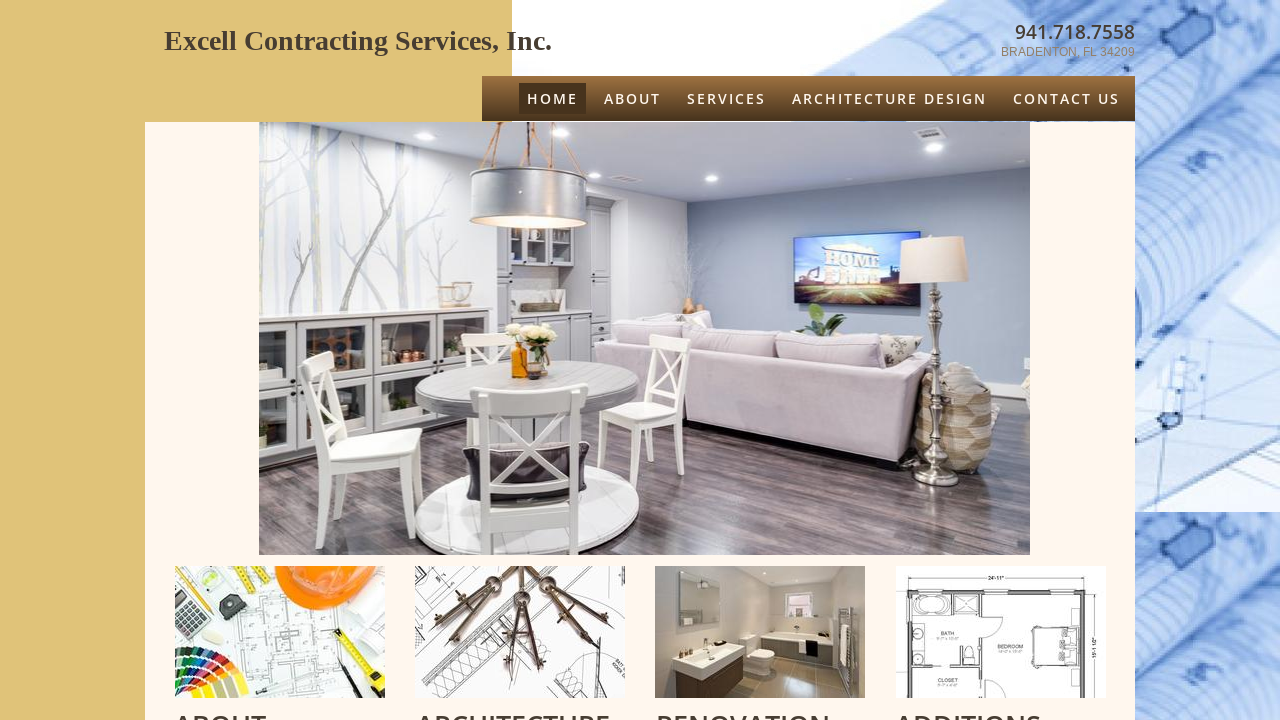

--- FILE ---
content_type: text/html; charset=utf-8
request_url: https://www.excellcontracting.com/
body_size: 19881
content:
 <!DOCTYPE html><html lang="en" dir="ltr" data-tcc-ignore=""><head><title>Home</title><meta http-equiv="content-type" content="text/html; charset=UTF-8"><meta http-equiv="X-UA-Compatible" content="IE=edge,chrome=1"><link rel="stylesheet" type="text/css" href="site.css?v="><script> if (typeof ($sf) === "undefined") { $sf = { baseUrl: "https://img1.wsimg.com/wst/v7/WSB7_J_20251020_0854_WSB-20593_6210/v2", skin: "app", preload: 0, require: { jquery: "https://img1.wsimg.com/wst/v7/WSB7_J_20251020_0854_WSB-20593_6210/v2/libs/jquery/jq.js", paths: { "wsbcore": "common/wsb/core", "knockout": "libs/knockout/knockout" } } }; } </script><script id="duel" src="//img1.wsimg.com/starfield/duel/v2.5.8/duel.js?appid=O3BkA5J1#TzNCa0E1SjF2Mi41Ljdwcm9k"></script><script> define('jquery', ['jq!starfield/jquery.mod'], function(m) { return m; }); define('appconfig', [], { documentDownloadBaseUrl: 'https://nebula.wsimg.com' }); </script><meta http-equiv="Content-Location" content="home.html"><meta name="generator" content="Starfield Technologies; Website Builder 7.0.5350"><meta name="description" content="Florida State Certified Licenced Building Contractor"><meta property="og:type" content="website"><meta property="og:title" content="Home"><meta property="og:site_name" content="keith olsen"><meta property="og:url" content="http://www.excellcontracting.com/home.html"><meta property="og:description" content="Florida State Certified Licenced Building Contractor"><meta property="og:image" content="https://nebula.wsimg.com/7ceb06c73013039ebad2eb6a356b3794?AccessKeyId=E5EE35D079F6F285E219&disposition=0&alloworigin=1"></head><body><style data-inline-fonts>/* vietnamese */
@font-face {
  font-family: 'Allura';
  font-style: normal;
  font-weight: 400;
  src: url(https://img1.wsimg.com/gfonts/s/allura/v23/9oRPNYsQpS4zjuA_hAgWDto.woff2) format('woff2');
  unicode-range: U+0102-0103, U+0110-0111, U+0128-0129, U+0168-0169, U+01A0-01A1, U+01AF-01B0, U+0300-0301, U+0303-0304, U+0308-0309, U+0323, U+0329, U+1EA0-1EF9, U+20AB;
}
/* latin-ext */
@font-face {
  font-family: 'Allura';
  font-style: normal;
  font-weight: 400;
  src: url(https://img1.wsimg.com/gfonts/s/allura/v23/9oRPNYsQpS4zjuA_hQgWDto.woff2) format('woff2');
  unicode-range: U+0100-02BA, U+02BD-02C5, U+02C7-02CC, U+02CE-02D7, U+02DD-02FF, U+0304, U+0308, U+0329, U+1D00-1DBF, U+1E00-1E9F, U+1EF2-1EFF, U+2020, U+20A0-20AB, U+20AD-20C0, U+2113, U+2C60-2C7F, U+A720-A7FF;
}
/* latin */
@font-face {
  font-family: 'Allura';
  font-style: normal;
  font-weight: 400;
  src: url(https://img1.wsimg.com/gfonts/s/allura/v23/9oRPNYsQpS4zjuA_iwgW.woff2) format('woff2');
  unicode-range: U+0000-00FF, U+0131, U+0152-0153, U+02BB-02BC, U+02C6, U+02DA, U+02DC, U+0304, U+0308, U+0329, U+2000-206F, U+20AC, U+2122, U+2191, U+2193, U+2212, U+2215, U+FEFF, U+FFFD;
}
/* cyrillic */
@font-face {
  font-family: 'Amatic SC';
  font-style: normal;
  font-weight: 400;
  src: url(https://img1.wsimg.com/gfonts/s/amaticsc/v28/TUZyzwprpvBS1izr_vOEDuSfQZQ.woff2) format('woff2');
  unicode-range: U+0301, U+0400-045F, U+0490-0491, U+04B0-04B1, U+2116;
}
/* hebrew */
@font-face {
  font-family: 'Amatic SC';
  font-style: normal;
  font-weight: 400;
  src: url(https://img1.wsimg.com/gfonts/s/amaticsc/v28/TUZyzwprpvBS1izr_vOECOSfQZQ.woff2) format('woff2');
  unicode-range: U+0307-0308, U+0590-05FF, U+200C-2010, U+20AA, U+25CC, U+FB1D-FB4F;
}
/* vietnamese */
@font-face {
  font-family: 'Amatic SC';
  font-style: normal;
  font-weight: 400;
  src: url(https://img1.wsimg.com/gfonts/s/amaticsc/v28/TUZyzwprpvBS1izr_vOEBeSfQZQ.woff2) format('woff2');
  unicode-range: U+0102-0103, U+0110-0111, U+0128-0129, U+0168-0169, U+01A0-01A1, U+01AF-01B0, U+0300-0301, U+0303-0304, U+0308-0309, U+0323, U+0329, U+1EA0-1EF9, U+20AB;
}
/* latin-ext */
@font-face {
  font-family: 'Amatic SC';
  font-style: normal;
  font-weight: 400;
  src: url(https://img1.wsimg.com/gfonts/s/amaticsc/v28/TUZyzwprpvBS1izr_vOEBOSfQZQ.woff2) format('woff2');
  unicode-range: U+0100-02BA, U+02BD-02C5, U+02C7-02CC, U+02CE-02D7, U+02DD-02FF, U+0304, U+0308, U+0329, U+1D00-1DBF, U+1E00-1E9F, U+1EF2-1EFF, U+2020, U+20A0-20AB, U+20AD-20C0, U+2113, U+2C60-2C7F, U+A720-A7FF;
}
/* latin */
@font-face {
  font-family: 'Amatic SC';
  font-style: normal;
  font-weight: 400;
  src: url(https://img1.wsimg.com/gfonts/s/amaticsc/v28/TUZyzwprpvBS1izr_vOECuSf.woff2) format('woff2');
  unicode-range: U+0000-00FF, U+0131, U+0152-0153, U+02BB-02BC, U+02C6, U+02DA, U+02DC, U+0304, U+0308, U+0329, U+2000-206F, U+20AC, U+2122, U+2191, U+2193, U+2212, U+2215, U+FEFF, U+FFFD;
}
/* vietnamese */
@font-face {
  font-family: 'Arizonia';
  font-style: normal;
  font-weight: 400;
  src: url(https://img1.wsimg.com/gfonts/s/arizonia/v23/neIIzCemt4A5qa7mv5WOFqwKUQ.woff2) format('woff2');
  unicode-range: U+0102-0103, U+0110-0111, U+0128-0129, U+0168-0169, U+01A0-01A1, U+01AF-01B0, U+0300-0301, U+0303-0304, U+0308-0309, U+0323, U+0329, U+1EA0-1EF9, U+20AB;
}
/* latin-ext */
@font-face {
  font-family: 'Arizonia';
  font-style: normal;
  font-weight: 400;
  src: url(https://img1.wsimg.com/gfonts/s/arizonia/v23/neIIzCemt4A5qa7mv5WPFqwKUQ.woff2) format('woff2');
  unicode-range: U+0100-02BA, U+02BD-02C5, U+02C7-02CC, U+02CE-02D7, U+02DD-02FF, U+0304, U+0308, U+0329, U+1D00-1DBF, U+1E00-1E9F, U+1EF2-1EFF, U+2020, U+20A0-20AB, U+20AD-20C0, U+2113, U+2C60-2C7F, U+A720-A7FF;
}
/* latin */
@font-face {
  font-family: 'Arizonia';
  font-style: normal;
  font-weight: 400;
  src: url(https://img1.wsimg.com/gfonts/s/arizonia/v23/neIIzCemt4A5qa7mv5WBFqw.woff2) format('woff2');
  unicode-range: U+0000-00FF, U+0131, U+0152-0153, U+02BB-02BC, U+02C6, U+02DA, U+02DC, U+0304, U+0308, U+0329, U+2000-206F, U+20AC, U+2122, U+2191, U+2193, U+2212, U+2215, U+FEFF, U+FFFD;
}
/* latin */
@font-face {
  font-family: 'Averia Sans Libre';
  font-style: normal;
  font-weight: 400;
  src: url(https://img1.wsimg.com/gfonts/s/averiasanslibre/v20/ga6XaxZG_G5OvCf_rt7FH3B6BHLMEdVOEoI.woff2) format('woff2');
  unicode-range: U+0000-00FF, U+0131, U+0152-0153, U+02BB-02BC, U+02C6, U+02DA, U+02DC, U+0304, U+0308, U+0329, U+2000-206F, U+20AC, U+2122, U+2191, U+2193, U+2212, U+2215, U+FEFF, U+FFFD;
}
/* latin */
@font-face {
  font-family: 'Cabin Sketch';
  font-style: normal;
  font-weight: 400;
  src: url(https://img1.wsimg.com/gfonts/s/cabinsketch/v23/QGYpz_kZZAGCONcK2A4bGOj8mNhN.woff2) format('woff2');
  unicode-range: U+0000-00FF, U+0131, U+0152-0153, U+02BB-02BC, U+02C6, U+02DA, U+02DC, U+0304, U+0308, U+0329, U+2000-206F, U+20AC, U+2122, U+2191, U+2193, U+2212, U+2215, U+FEFF, U+FFFD;
}
/* vietnamese */
@font-face {
  font-family: 'Francois One';
  font-style: normal;
  font-weight: 400;
  src: url(https://img1.wsimg.com/gfonts/s/francoisone/v22/_Xmr-H4zszafZw3A-KPSZut9zgiRi_Y.woff2) format('woff2');
  unicode-range: U+0102-0103, U+0110-0111, U+0128-0129, U+0168-0169, U+01A0-01A1, U+01AF-01B0, U+0300-0301, U+0303-0304, U+0308-0309, U+0323, U+0329, U+1EA0-1EF9, U+20AB;
}
/* latin-ext */
@font-face {
  font-family: 'Francois One';
  font-style: normal;
  font-weight: 400;
  src: url(https://img1.wsimg.com/gfonts/s/francoisone/v22/_Xmr-H4zszafZw3A-KPSZut9zwiRi_Y.woff2) format('woff2');
  unicode-range: U+0100-02BA, U+02BD-02C5, U+02C7-02CC, U+02CE-02D7, U+02DD-02FF, U+0304, U+0308, U+0329, U+1D00-1DBF, U+1E00-1E9F, U+1EF2-1EFF, U+2020, U+20A0-20AB, U+20AD-20C0, U+2113, U+2C60-2C7F, U+A720-A7FF;
}
/* latin */
@font-face {
  font-family: 'Francois One';
  font-style: normal;
  font-weight: 400;
  src: url(https://img1.wsimg.com/gfonts/s/francoisone/v22/_Xmr-H4zszafZw3A-KPSZut9wQiR.woff2) format('woff2');
  unicode-range: U+0000-00FF, U+0131, U+0152-0153, U+02BB-02BC, U+02C6, U+02DA, U+02DC, U+0304, U+0308, U+0329, U+2000-206F, U+20AC, U+2122, U+2191, U+2193, U+2212, U+2215, U+FEFF, U+FFFD;
}
/* latin-ext */
@font-face {
  font-family: 'Fredericka the Great';
  font-style: normal;
  font-weight: 400;
  src: url(https://img1.wsimg.com/gfonts/s/frederickathegreat/v23/9Bt33CxNwt7aOctW2xjbCstzwVKsIBVV--StxbcVcg.woff2) format('woff2');
  unicode-range: U+0100-02BA, U+02BD-02C5, U+02C7-02CC, U+02CE-02D7, U+02DD-02FF, U+0304, U+0308, U+0329, U+1D00-1DBF, U+1E00-1E9F, U+1EF2-1EFF, U+2020, U+20A0-20AB, U+20AD-20C0, U+2113, U+2C60-2C7F, U+A720-A7FF;
}
/* latin */
@font-face {
  font-family: 'Fredericka the Great';
  font-style: normal;
  font-weight: 400;
  src: url(https://img1.wsimg.com/gfonts/s/frederickathegreat/v23/9Bt33CxNwt7aOctW2xjbCstzwVKsIBVV--Sjxbc.woff2) format('woff2');
  unicode-range: U+0000-00FF, U+0131, U+0152-0153, U+02BB-02BC, U+02C6, U+02DA, U+02DC, U+0304, U+0308, U+0329, U+2000-206F, U+20AC, U+2122, U+2191, U+2193, U+2212, U+2215, U+FEFF, U+FFFD;
}
/* latin */
@font-face {
  font-family: 'Jacques Francois Shadow';
  font-style: normal;
  font-weight: 400;
  src: url(https://img1.wsimg.com/gfonts/s/jacquesfrancoisshadow/v27/KR1FBtOz8PKTMk-kqdkLVrvR0ECFrB6Pin-2_p8Suno.woff2) format('woff2');
  unicode-range: U+0000-00FF, U+0131, U+0152-0153, U+02BB-02BC, U+02C6, U+02DA, U+02DC, U+0304, U+0308, U+0329, U+2000-206F, U+20AC, U+2122, U+2191, U+2193, U+2212, U+2215, U+FEFF, U+FFFD;
}
/* latin */
@font-face {
  font-family: 'Josefin Slab';
  font-style: normal;
  font-weight: 400;
  src: url(https://img1.wsimg.com/gfonts/s/josefinslab/v29/lW-swjwOK3Ps5GSJlNNkMalNpiZe_ldbOR4W71msR349Kg.woff2) format('woff2');
  unicode-range: U+0000-00FF, U+0131, U+0152-0153, U+02BB-02BC, U+02C6, U+02DA, U+02DC, U+0304, U+0308, U+0329, U+2000-206F, U+20AC, U+2122, U+2191, U+2193, U+2212, U+2215, U+FEFF, U+FFFD;
}
/* latin-ext */
@font-face {
  font-family: 'Kaushan Script';
  font-style: normal;
  font-weight: 400;
  src: url(https://img1.wsimg.com/gfonts/s/kaushanscript/v19/vm8vdRfvXFLG3OLnsO15WYS5DG72wNJHMw.woff2) format('woff2');
  unicode-range: U+0100-02BA, U+02BD-02C5, U+02C7-02CC, U+02CE-02D7, U+02DD-02FF, U+0304, U+0308, U+0329, U+1D00-1DBF, U+1E00-1E9F, U+1EF2-1EFF, U+2020, U+20A0-20AB, U+20AD-20C0, U+2113, U+2C60-2C7F, U+A720-A7FF;
}
/* latin */
@font-face {
  font-family: 'Kaushan Script';
  font-style: normal;
  font-weight: 400;
  src: url(https://img1.wsimg.com/gfonts/s/kaushanscript/v19/vm8vdRfvXFLG3OLnsO15WYS5DG74wNI.woff2) format('woff2');
  unicode-range: U+0000-00FF, U+0131, U+0152-0153, U+02BB-02BC, U+02C6, U+02DA, U+02DC, U+0304, U+0308, U+0329, U+2000-206F, U+20AC, U+2122, U+2191, U+2193, U+2212, U+2215, U+FEFF, U+FFFD;
}
/* latin-ext */
@font-face {
  font-family: 'Love Ya Like A Sister';
  font-style: normal;
  font-weight: 400;
  src: url(https://img1.wsimg.com/gfonts/s/loveyalikeasister/v23/R70EjzUBlOqPeouhFDfR80-0FhOqJubN-BeL-3xdgGE.woff2) format('woff2');
  unicode-range: U+0100-02BA, U+02BD-02C5, U+02C7-02CC, U+02CE-02D7, U+02DD-02FF, U+0304, U+0308, U+0329, U+1D00-1DBF, U+1E00-1E9F, U+1EF2-1EFF, U+2020, U+20A0-20AB, U+20AD-20C0, U+2113, U+2C60-2C7F, U+A720-A7FF;
}
/* latin */
@font-face {
  font-family: 'Love Ya Like A Sister';
  font-style: normal;
  font-weight: 400;
  src: url(https://img1.wsimg.com/gfonts/s/loveyalikeasister/v23/R70EjzUBlOqPeouhFDfR80-0FhOqJubN-BeL9Xxd.woff2) format('woff2');
  unicode-range: U+0000-00FF, U+0131, U+0152-0153, U+02BB-02BC, U+02C6, U+02DA, U+02DC, U+0304, U+0308, U+0329, U+2000-206F, U+20AC, U+2122, U+2191, U+2193, U+2212, U+2215, U+FEFF, U+FFFD;
}
/* cyrillic-ext */
@font-face {
  font-family: 'Merriweather';
  font-style: normal;
  font-weight: 400;
  font-stretch: 100%;
  src: url(https://img1.wsimg.com/gfonts/s/merriweather/v33/u-4D0qyriQwlOrhSvowK_l5UcA6zuSYEqOzpPe3HOZJ5eX1WtLaQwmYiScCmDxhtNOKl8yDr3icaGV31GvU.woff2) format('woff2');
  unicode-range: U+0460-052F, U+1C80-1C8A, U+20B4, U+2DE0-2DFF, U+A640-A69F, U+FE2E-FE2F;
}
/* cyrillic */
@font-face {
  font-family: 'Merriweather';
  font-style: normal;
  font-weight: 400;
  font-stretch: 100%;
  src: url(https://img1.wsimg.com/gfonts/s/merriweather/v33/u-4D0qyriQwlOrhSvowK_l5UcA6zuSYEqOzpPe3HOZJ5eX1WtLaQwmYiScCmDxhtNOKl8yDr3icaEF31GvU.woff2) format('woff2');
  unicode-range: U+0301, U+0400-045F, U+0490-0491, U+04B0-04B1, U+2116;
}
/* vietnamese */
@font-face {
  font-family: 'Merriweather';
  font-style: normal;
  font-weight: 400;
  font-stretch: 100%;
  src: url(https://img1.wsimg.com/gfonts/s/merriweather/v33/u-4D0qyriQwlOrhSvowK_l5UcA6zuSYEqOzpPe3HOZJ5eX1WtLaQwmYiScCmDxhtNOKl8yDr3icaG131GvU.woff2) format('woff2');
  unicode-range: U+0102-0103, U+0110-0111, U+0128-0129, U+0168-0169, U+01A0-01A1, U+01AF-01B0, U+0300-0301, U+0303-0304, U+0308-0309, U+0323, U+0329, U+1EA0-1EF9, U+20AB;
}
/* latin-ext */
@font-face {
  font-family: 'Merriweather';
  font-style: normal;
  font-weight: 400;
  font-stretch: 100%;
  src: url(https://img1.wsimg.com/gfonts/s/merriweather/v33/u-4D0qyriQwlOrhSvowK_l5UcA6zuSYEqOzpPe3HOZJ5eX1WtLaQwmYiScCmDxhtNOKl8yDr3icaGl31GvU.woff2) format('woff2');
  unicode-range: U+0100-02BA, U+02BD-02C5, U+02C7-02CC, U+02CE-02D7, U+02DD-02FF, U+0304, U+0308, U+0329, U+1D00-1DBF, U+1E00-1E9F, U+1EF2-1EFF, U+2020, U+20A0-20AB, U+20AD-20C0, U+2113, U+2C60-2C7F, U+A720-A7FF;
}
/* latin */
@font-face {
  font-family: 'Merriweather';
  font-style: normal;
  font-weight: 400;
  font-stretch: 100%;
  src: url(https://img1.wsimg.com/gfonts/s/merriweather/v33/u-4D0qyriQwlOrhSvowK_l5UcA6zuSYEqOzpPe3HOZJ5eX1WtLaQwmYiScCmDxhtNOKl8yDr3icaFF31.woff2) format('woff2');
  unicode-range: U+0000-00FF, U+0131, U+0152-0153, U+02BB-02BC, U+02C6, U+02DA, U+02DC, U+0304, U+0308, U+0329, U+2000-206F, U+20AC, U+2122, U+2191, U+2193, U+2212, U+2215, U+FEFF, U+FFFD;
}
/* latin-ext */
@font-face {
  font-family: 'Offside';
  font-style: normal;
  font-weight: 400;
  src: url(https://img1.wsimg.com/gfonts/s/offside/v26/HI_KiYMWKa9QrAykc5joR6-d.woff2) format('woff2');
  unicode-range: U+0100-02BA, U+02BD-02C5, U+02C7-02CC, U+02CE-02D7, U+02DD-02FF, U+0304, U+0308, U+0329, U+1D00-1DBF, U+1E00-1E9F, U+1EF2-1EFF, U+2020, U+20A0-20AB, U+20AD-20C0, U+2113, U+2C60-2C7F, U+A720-A7FF;
}
/* latin */
@font-face {
  font-family: 'Offside';
  font-style: normal;
  font-weight: 400;
  src: url(https://img1.wsimg.com/gfonts/s/offside/v26/HI_KiYMWKa9QrAykc5boRw.woff2) format('woff2');
  unicode-range: U+0000-00FF, U+0131, U+0152-0153, U+02BB-02BC, U+02C6, U+02DA, U+02DC, U+0304, U+0308, U+0329, U+2000-206F, U+20AC, U+2122, U+2191, U+2193, U+2212, U+2215, U+FEFF, U+FFFD;
}
/* cyrillic-ext */
@font-face {
  font-family: 'Open Sans';
  font-style: normal;
  font-weight: 400;
  font-stretch: 100%;
  src: url(https://img1.wsimg.com/gfonts/s/opensans/v44/memSYaGs126MiZpBA-UvWbX2vVnXBbObj2OVZyOOSr4dVJWUgsjZ0B4taVIGxA.woff2) format('woff2');
  unicode-range: U+0460-052F, U+1C80-1C8A, U+20B4, U+2DE0-2DFF, U+A640-A69F, U+FE2E-FE2F;
}
/* cyrillic */
@font-face {
  font-family: 'Open Sans';
  font-style: normal;
  font-weight: 400;
  font-stretch: 100%;
  src: url(https://img1.wsimg.com/gfonts/s/opensans/v44/memSYaGs126MiZpBA-UvWbX2vVnXBbObj2OVZyOOSr4dVJWUgsjZ0B4kaVIGxA.woff2) format('woff2');
  unicode-range: U+0301, U+0400-045F, U+0490-0491, U+04B0-04B1, U+2116;
}
/* greek-ext */
@font-face {
  font-family: 'Open Sans';
  font-style: normal;
  font-weight: 400;
  font-stretch: 100%;
  src: url(https://img1.wsimg.com/gfonts/s/opensans/v44/memSYaGs126MiZpBA-UvWbX2vVnXBbObj2OVZyOOSr4dVJWUgsjZ0B4saVIGxA.woff2) format('woff2');
  unicode-range: U+1F00-1FFF;
}
/* greek */
@font-face {
  font-family: 'Open Sans';
  font-style: normal;
  font-weight: 400;
  font-stretch: 100%;
  src: url(https://img1.wsimg.com/gfonts/s/opensans/v44/memSYaGs126MiZpBA-UvWbX2vVnXBbObj2OVZyOOSr4dVJWUgsjZ0B4jaVIGxA.woff2) format('woff2');
  unicode-range: U+0370-0377, U+037A-037F, U+0384-038A, U+038C, U+038E-03A1, U+03A3-03FF;
}
/* hebrew */
@font-face {
  font-family: 'Open Sans';
  font-style: normal;
  font-weight: 400;
  font-stretch: 100%;
  src: url(https://img1.wsimg.com/gfonts/s/opensans/v44/memSYaGs126MiZpBA-UvWbX2vVnXBbObj2OVZyOOSr4dVJWUgsjZ0B4iaVIGxA.woff2) format('woff2');
  unicode-range: U+0307-0308, U+0590-05FF, U+200C-2010, U+20AA, U+25CC, U+FB1D-FB4F;
}
/* math */
@font-face {
  font-family: 'Open Sans';
  font-style: normal;
  font-weight: 400;
  font-stretch: 100%;
  src: url(https://img1.wsimg.com/gfonts/s/opensans/v44/memSYaGs126MiZpBA-UvWbX2vVnXBbObj2OVZyOOSr4dVJWUgsjZ0B5caVIGxA.woff2) format('woff2');
  unicode-range: U+0302-0303, U+0305, U+0307-0308, U+0310, U+0312, U+0315, U+031A, U+0326-0327, U+032C, U+032F-0330, U+0332-0333, U+0338, U+033A, U+0346, U+034D, U+0391-03A1, U+03A3-03A9, U+03B1-03C9, U+03D1, U+03D5-03D6, U+03F0-03F1, U+03F4-03F5, U+2016-2017, U+2034-2038, U+203C, U+2040, U+2043, U+2047, U+2050, U+2057, U+205F, U+2070-2071, U+2074-208E, U+2090-209C, U+20D0-20DC, U+20E1, U+20E5-20EF, U+2100-2112, U+2114-2115, U+2117-2121, U+2123-214F, U+2190, U+2192, U+2194-21AE, U+21B0-21E5, U+21F1-21F2, U+21F4-2211, U+2213-2214, U+2216-22FF, U+2308-230B, U+2310, U+2319, U+231C-2321, U+2336-237A, U+237C, U+2395, U+239B-23B7, U+23D0, U+23DC-23E1, U+2474-2475, U+25AF, U+25B3, U+25B7, U+25BD, U+25C1, U+25CA, U+25CC, U+25FB, U+266D-266F, U+27C0-27FF, U+2900-2AFF, U+2B0E-2B11, U+2B30-2B4C, U+2BFE, U+3030, U+FF5B, U+FF5D, U+1D400-1D7FF, U+1EE00-1EEFF;
}
/* symbols */
@font-face {
  font-family: 'Open Sans';
  font-style: normal;
  font-weight: 400;
  font-stretch: 100%;
  src: url(https://img1.wsimg.com/gfonts/s/opensans/v44/memSYaGs126MiZpBA-UvWbX2vVnXBbObj2OVZyOOSr4dVJWUgsjZ0B5OaVIGxA.woff2) format('woff2');
  unicode-range: U+0001-000C, U+000E-001F, U+007F-009F, U+20DD-20E0, U+20E2-20E4, U+2150-218F, U+2190, U+2192, U+2194-2199, U+21AF, U+21E6-21F0, U+21F3, U+2218-2219, U+2299, U+22C4-22C6, U+2300-243F, U+2440-244A, U+2460-24FF, U+25A0-27BF, U+2800-28FF, U+2921-2922, U+2981, U+29BF, U+29EB, U+2B00-2BFF, U+4DC0-4DFF, U+FFF9-FFFB, U+10140-1018E, U+10190-1019C, U+101A0, U+101D0-101FD, U+102E0-102FB, U+10E60-10E7E, U+1D2C0-1D2D3, U+1D2E0-1D37F, U+1F000-1F0FF, U+1F100-1F1AD, U+1F1E6-1F1FF, U+1F30D-1F30F, U+1F315, U+1F31C, U+1F31E, U+1F320-1F32C, U+1F336, U+1F378, U+1F37D, U+1F382, U+1F393-1F39F, U+1F3A7-1F3A8, U+1F3AC-1F3AF, U+1F3C2, U+1F3C4-1F3C6, U+1F3CA-1F3CE, U+1F3D4-1F3E0, U+1F3ED, U+1F3F1-1F3F3, U+1F3F5-1F3F7, U+1F408, U+1F415, U+1F41F, U+1F426, U+1F43F, U+1F441-1F442, U+1F444, U+1F446-1F449, U+1F44C-1F44E, U+1F453, U+1F46A, U+1F47D, U+1F4A3, U+1F4B0, U+1F4B3, U+1F4B9, U+1F4BB, U+1F4BF, U+1F4C8-1F4CB, U+1F4D6, U+1F4DA, U+1F4DF, U+1F4E3-1F4E6, U+1F4EA-1F4ED, U+1F4F7, U+1F4F9-1F4FB, U+1F4FD-1F4FE, U+1F503, U+1F507-1F50B, U+1F50D, U+1F512-1F513, U+1F53E-1F54A, U+1F54F-1F5FA, U+1F610, U+1F650-1F67F, U+1F687, U+1F68D, U+1F691, U+1F694, U+1F698, U+1F6AD, U+1F6B2, U+1F6B9-1F6BA, U+1F6BC, U+1F6C6-1F6CF, U+1F6D3-1F6D7, U+1F6E0-1F6EA, U+1F6F0-1F6F3, U+1F6F7-1F6FC, U+1F700-1F7FF, U+1F800-1F80B, U+1F810-1F847, U+1F850-1F859, U+1F860-1F887, U+1F890-1F8AD, U+1F8B0-1F8BB, U+1F8C0-1F8C1, U+1F900-1F90B, U+1F93B, U+1F946, U+1F984, U+1F996, U+1F9E9, U+1FA00-1FA6F, U+1FA70-1FA7C, U+1FA80-1FA89, U+1FA8F-1FAC6, U+1FACE-1FADC, U+1FADF-1FAE9, U+1FAF0-1FAF8, U+1FB00-1FBFF;
}
/* vietnamese */
@font-face {
  font-family: 'Open Sans';
  font-style: normal;
  font-weight: 400;
  font-stretch: 100%;
  src: url(https://img1.wsimg.com/gfonts/s/opensans/v44/memSYaGs126MiZpBA-UvWbX2vVnXBbObj2OVZyOOSr4dVJWUgsjZ0B4vaVIGxA.woff2) format('woff2');
  unicode-range: U+0102-0103, U+0110-0111, U+0128-0129, U+0168-0169, U+01A0-01A1, U+01AF-01B0, U+0300-0301, U+0303-0304, U+0308-0309, U+0323, U+0329, U+1EA0-1EF9, U+20AB;
}
/* latin-ext */
@font-face {
  font-family: 'Open Sans';
  font-style: normal;
  font-weight: 400;
  font-stretch: 100%;
  src: url(https://img1.wsimg.com/gfonts/s/opensans/v44/memSYaGs126MiZpBA-UvWbX2vVnXBbObj2OVZyOOSr4dVJWUgsjZ0B4uaVIGxA.woff2) format('woff2');
  unicode-range: U+0100-02BA, U+02BD-02C5, U+02C7-02CC, U+02CE-02D7, U+02DD-02FF, U+0304, U+0308, U+0329, U+1D00-1DBF, U+1E00-1E9F, U+1EF2-1EFF, U+2020, U+20A0-20AB, U+20AD-20C0, U+2113, U+2C60-2C7F, U+A720-A7FF;
}
/* latin */
@font-face {
  font-family: 'Open Sans';
  font-style: normal;
  font-weight: 400;
  font-stretch: 100%;
  src: url(https://img1.wsimg.com/gfonts/s/opensans/v44/memSYaGs126MiZpBA-UvWbX2vVnXBbObj2OVZyOOSr4dVJWUgsjZ0B4gaVI.woff2) format('woff2');
  unicode-range: U+0000-00FF, U+0131, U+0152-0153, U+02BB-02BC, U+02C6, U+02DA, U+02DC, U+0304, U+0308, U+0329, U+2000-206F, U+20AC, U+2122, U+2191, U+2193, U+2212, U+2215, U+FEFF, U+FFFD;
}
/* cyrillic-ext */
@font-face {
  font-family: 'Oswald';
  font-style: normal;
  font-weight: 400;
  src: url(https://img1.wsimg.com/gfonts/s/oswald/v57/TK3_WkUHHAIjg75cFRf3bXL8LICs1_FvsUtiZTaR.woff2) format('woff2');
  unicode-range: U+0460-052F, U+1C80-1C8A, U+20B4, U+2DE0-2DFF, U+A640-A69F, U+FE2E-FE2F;
}
/* cyrillic */
@font-face {
  font-family: 'Oswald';
  font-style: normal;
  font-weight: 400;
  src: url(https://img1.wsimg.com/gfonts/s/oswald/v57/TK3_WkUHHAIjg75cFRf3bXL8LICs1_FvsUJiZTaR.woff2) format('woff2');
  unicode-range: U+0301, U+0400-045F, U+0490-0491, U+04B0-04B1, U+2116;
}
/* vietnamese */
@font-face {
  font-family: 'Oswald';
  font-style: normal;
  font-weight: 400;
  src: url(https://img1.wsimg.com/gfonts/s/oswald/v57/TK3_WkUHHAIjg75cFRf3bXL8LICs1_FvsUliZTaR.woff2) format('woff2');
  unicode-range: U+0102-0103, U+0110-0111, U+0128-0129, U+0168-0169, U+01A0-01A1, U+01AF-01B0, U+0300-0301, U+0303-0304, U+0308-0309, U+0323, U+0329, U+1EA0-1EF9, U+20AB;
}
/* latin-ext */
@font-face {
  font-family: 'Oswald';
  font-style: normal;
  font-weight: 400;
  src: url(https://img1.wsimg.com/gfonts/s/oswald/v57/TK3_WkUHHAIjg75cFRf3bXL8LICs1_FvsUhiZTaR.woff2) format('woff2');
  unicode-range: U+0100-02BA, U+02BD-02C5, U+02C7-02CC, U+02CE-02D7, U+02DD-02FF, U+0304, U+0308, U+0329, U+1D00-1DBF, U+1E00-1E9F, U+1EF2-1EFF, U+2020, U+20A0-20AB, U+20AD-20C0, U+2113, U+2C60-2C7F, U+A720-A7FF;
}
/* latin */
@font-face {
  font-family: 'Oswald';
  font-style: normal;
  font-weight: 400;
  src: url(https://img1.wsimg.com/gfonts/s/oswald/v57/TK3_WkUHHAIjg75cFRf3bXL8LICs1_FvsUZiZQ.woff2) format('woff2');
  unicode-range: U+0000-00FF, U+0131, U+0152-0153, U+02BB-02BC, U+02C6, U+02DA, U+02DC, U+0304, U+0308, U+0329, U+2000-206F, U+20AC, U+2122, U+2191, U+2193, U+2212, U+2215, U+FEFF, U+FFFD;
}
/* latin-ext */
@font-face {
  font-family: 'Over the Rainbow';
  font-style: normal;
  font-weight: 400;
  src: url(https://img1.wsimg.com/gfonts/s/overtherainbow/v23/11haGoXG1k_HKhMLUWz7Mc7vvW5ulvqs9eA2.woff2) format('woff2');
  unicode-range: U+0100-02BA, U+02BD-02C5, U+02C7-02CC, U+02CE-02D7, U+02DD-02FF, U+0304, U+0308, U+0329, U+1D00-1DBF, U+1E00-1E9F, U+1EF2-1EFF, U+2020, U+20A0-20AB, U+20AD-20C0, U+2113, U+2C60-2C7F, U+A720-A7FF;
}
/* latin */
@font-face {
  font-family: 'Over the Rainbow';
  font-style: normal;
  font-weight: 400;
  src: url(https://img1.wsimg.com/gfonts/s/overtherainbow/v23/11haGoXG1k_HKhMLUWz7Mc7vvW5ulvSs9Q.woff2) format('woff2');
  unicode-range: U+0000-00FF, U+0131, U+0152-0153, U+02BB-02BC, U+02C6, U+02DA, U+02DC, U+0304, U+0308, U+0329, U+2000-206F, U+20AC, U+2122, U+2191, U+2193, U+2212, U+2215, U+FEFF, U+FFFD;
}
/* cyrillic-ext */
@font-face {
  font-family: 'Pacifico';
  font-style: normal;
  font-weight: 400;
  src: url(https://img1.wsimg.com/gfonts/s/pacifico/v23/FwZY7-Qmy14u9lezJ-6K6MmTpA.woff2) format('woff2');
  unicode-range: U+0460-052F, U+1C80-1C8A, U+20B4, U+2DE0-2DFF, U+A640-A69F, U+FE2E-FE2F;
}
/* cyrillic */
@font-face {
  font-family: 'Pacifico';
  font-style: normal;
  font-weight: 400;
  src: url(https://img1.wsimg.com/gfonts/s/pacifico/v23/FwZY7-Qmy14u9lezJ-6D6MmTpA.woff2) format('woff2');
  unicode-range: U+0301, U+0400-045F, U+0490-0491, U+04B0-04B1, U+2116;
}
/* vietnamese */
@font-face {
  font-family: 'Pacifico';
  font-style: normal;
  font-weight: 400;
  src: url(https://img1.wsimg.com/gfonts/s/pacifico/v23/FwZY7-Qmy14u9lezJ-6I6MmTpA.woff2) format('woff2');
  unicode-range: U+0102-0103, U+0110-0111, U+0128-0129, U+0168-0169, U+01A0-01A1, U+01AF-01B0, U+0300-0301, U+0303-0304, U+0308-0309, U+0323, U+0329, U+1EA0-1EF9, U+20AB;
}
/* latin-ext */
@font-face {
  font-family: 'Pacifico';
  font-style: normal;
  font-weight: 400;
  src: url(https://img1.wsimg.com/gfonts/s/pacifico/v23/FwZY7-Qmy14u9lezJ-6J6MmTpA.woff2) format('woff2');
  unicode-range: U+0100-02BA, U+02BD-02C5, U+02C7-02CC, U+02CE-02D7, U+02DD-02FF, U+0304, U+0308, U+0329, U+1D00-1DBF, U+1E00-1E9F, U+1EF2-1EFF, U+2020, U+20A0-20AB, U+20AD-20C0, U+2113, U+2C60-2C7F, U+A720-A7FF;
}
/* latin */
@font-face {
  font-family: 'Pacifico';
  font-style: normal;
  font-weight: 400;
  src: url(https://img1.wsimg.com/gfonts/s/pacifico/v23/FwZY7-Qmy14u9lezJ-6H6Mk.woff2) format('woff2');
  unicode-range: U+0000-00FF, U+0131, U+0152-0153, U+02BB-02BC, U+02C6, U+02DA, U+02DC, U+0304, U+0308, U+0329, U+2000-206F, U+20AC, U+2122, U+2191, U+2193, U+2212, U+2215, U+FEFF, U+FFFD;
}
/* latin-ext */
@font-face {
  font-family: 'Romanesco';
  font-style: normal;
  font-weight: 400;
  src: url(https://img1.wsimg.com/gfonts/s/romanesco/v22/w8gYH2ozQOY7_r_J7mSX1XYKmOo.woff2) format('woff2');
  unicode-range: U+0100-02BA, U+02BD-02C5, U+02C7-02CC, U+02CE-02D7, U+02DD-02FF, U+0304, U+0308, U+0329, U+1D00-1DBF, U+1E00-1E9F, U+1EF2-1EFF, U+2020, U+20A0-20AB, U+20AD-20C0, U+2113, U+2C60-2C7F, U+A720-A7FF;
}
/* latin */
@font-face {
  font-family: 'Romanesco';
  font-style: normal;
  font-weight: 400;
  src: url(https://img1.wsimg.com/gfonts/s/romanesco/v22/w8gYH2ozQOY7_r_J7mSX23YK.woff2) format('woff2');
  unicode-range: U+0000-00FF, U+0131, U+0152-0153, U+02BB-02BC, U+02C6, U+02DA, U+02DC, U+0304, U+0308, U+0329, U+2000-206F, U+20AC, U+2122, U+2191, U+2193, U+2212, U+2215, U+FEFF, U+FFFD;
}
/* latin-ext */
@font-face {
  font-family: 'Sacramento';
  font-style: normal;
  font-weight: 400;
  src: url(https://img1.wsimg.com/gfonts/s/sacramento/v17/buEzpo6gcdjy0EiZMBUG4CMf_exL.woff2) format('woff2');
  unicode-range: U+0100-02BA, U+02BD-02C5, U+02C7-02CC, U+02CE-02D7, U+02DD-02FF, U+0304, U+0308, U+0329, U+1D00-1DBF, U+1E00-1E9F, U+1EF2-1EFF, U+2020, U+20A0-20AB, U+20AD-20C0, U+2113, U+2C60-2C7F, U+A720-A7FF;
}
/* latin */
@font-face {
  font-family: 'Sacramento';
  font-style: normal;
  font-weight: 400;
  src: url(https://img1.wsimg.com/gfonts/s/sacramento/v17/buEzpo6gcdjy0EiZMBUG4C0f_Q.woff2) format('woff2');
  unicode-range: U+0000-00FF, U+0131, U+0152-0153, U+02BB-02BC, U+02C6, U+02DA, U+02DC, U+0304, U+0308, U+0329, U+2000-206F, U+20AC, U+2122, U+2191, U+2193, U+2212, U+2215, U+FEFF, U+FFFD;
}
/* latin-ext */
@font-face {
  font-family: 'Seaweed Script';
  font-style: normal;
  font-weight: 400;
  src: url(https://img1.wsimg.com/gfonts/s/seaweedscript/v17/bx6cNx6Tne2pxOATYE8C_Rsoe3WA8qY2VQ.woff2) format('woff2');
  unicode-range: U+0100-02BA, U+02BD-02C5, U+02C7-02CC, U+02CE-02D7, U+02DD-02FF, U+0304, U+0308, U+0329, U+1D00-1DBF, U+1E00-1E9F, U+1EF2-1EFF, U+2020, U+20A0-20AB, U+20AD-20C0, U+2113, U+2C60-2C7F, U+A720-A7FF;
}
/* latin */
@font-face {
  font-family: 'Seaweed Script';
  font-style: normal;
  font-weight: 400;
  src: url(https://img1.wsimg.com/gfonts/s/seaweedscript/v17/bx6cNx6Tne2pxOATYE8C_Rsoe3WO8qY.woff2) format('woff2');
  unicode-range: U+0000-00FF, U+0131, U+0152-0153, U+02BB-02BC, U+02C6, U+02DA, U+02DC, U+0304, U+0308, U+0329, U+2000-206F, U+20AC, U+2122, U+2191, U+2193, U+2212, U+2215, U+FEFF, U+FFFD;
}
/* latin-ext */
@font-face {
  font-family: 'Special Elite';
  font-style: normal;
  font-weight: 400;
  src: url(https://img1.wsimg.com/gfonts/s/specialelite/v20/XLYgIZbkc4JPUL5CVArUVL0ntn4OSEFt.woff2) format('woff2');
  unicode-range: U+0100-02BA, U+02BD-02C5, U+02C7-02CC, U+02CE-02D7, U+02DD-02FF, U+0304, U+0308, U+0329, U+1D00-1DBF, U+1E00-1E9F, U+1EF2-1EFF, U+2020, U+20A0-20AB, U+20AD-20C0, U+2113, U+2C60-2C7F, U+A720-A7FF;
}
/* latin */
@font-face {
  font-family: 'Special Elite';
  font-style: normal;
  font-weight: 400;
  src: url(https://img1.wsimg.com/gfonts/s/specialelite/v20/XLYgIZbkc4JPUL5CVArUVL0ntnAOSA.woff2) format('woff2');
  unicode-range: U+0000-00FF, U+0131, U+0152-0153, U+02BB-02BC, U+02C6, U+02DA, U+02DC, U+0304, U+0308, U+0329, U+2000-206F, U+20AC, U+2122, U+2191, U+2193, U+2212, U+2215, U+FEFF, U+FFFD;
}

/* cyrillic-ext */
@font-face {
  font-family: 'Open Sans';
  font-style: normal;
  font-weight: 300;
  font-stretch: 100%;
  src: url(https://img1.wsimg.com/gfonts/s/opensans/v44/memvYaGs126MiZpBA-UvWbX2vVnXBbObj2OVTSKmu1aB.woff2) format('woff2');
  unicode-range: U+0460-052F, U+1C80-1C8A, U+20B4, U+2DE0-2DFF, U+A640-A69F, U+FE2E-FE2F;
}
/* cyrillic */
@font-face {
  font-family: 'Open Sans';
  font-style: normal;
  font-weight: 300;
  font-stretch: 100%;
  src: url(https://img1.wsimg.com/gfonts/s/opensans/v44/memvYaGs126MiZpBA-UvWbX2vVnXBbObj2OVTSumu1aB.woff2) format('woff2');
  unicode-range: U+0301, U+0400-045F, U+0490-0491, U+04B0-04B1, U+2116;
}
/* greek-ext */
@font-face {
  font-family: 'Open Sans';
  font-style: normal;
  font-weight: 300;
  font-stretch: 100%;
  src: url(https://img1.wsimg.com/gfonts/s/opensans/v44/memvYaGs126MiZpBA-UvWbX2vVnXBbObj2OVTSOmu1aB.woff2) format('woff2');
  unicode-range: U+1F00-1FFF;
}
/* greek */
@font-face {
  font-family: 'Open Sans';
  font-style: normal;
  font-weight: 300;
  font-stretch: 100%;
  src: url(https://img1.wsimg.com/gfonts/s/opensans/v44/memvYaGs126MiZpBA-UvWbX2vVnXBbObj2OVTSymu1aB.woff2) format('woff2');
  unicode-range: U+0370-0377, U+037A-037F, U+0384-038A, U+038C, U+038E-03A1, U+03A3-03FF;
}
/* hebrew */
@font-face {
  font-family: 'Open Sans';
  font-style: normal;
  font-weight: 300;
  font-stretch: 100%;
  src: url(https://img1.wsimg.com/gfonts/s/opensans/v44/memvYaGs126MiZpBA-UvWbX2vVnXBbObj2OVTS2mu1aB.woff2) format('woff2');
  unicode-range: U+0307-0308, U+0590-05FF, U+200C-2010, U+20AA, U+25CC, U+FB1D-FB4F;
}
/* math */
@font-face {
  font-family: 'Open Sans';
  font-style: normal;
  font-weight: 300;
  font-stretch: 100%;
  src: url(https://img1.wsimg.com/gfonts/s/opensans/v44/memvYaGs126MiZpBA-UvWbX2vVnXBbObj2OVTVOmu1aB.woff2) format('woff2');
  unicode-range: U+0302-0303, U+0305, U+0307-0308, U+0310, U+0312, U+0315, U+031A, U+0326-0327, U+032C, U+032F-0330, U+0332-0333, U+0338, U+033A, U+0346, U+034D, U+0391-03A1, U+03A3-03A9, U+03B1-03C9, U+03D1, U+03D5-03D6, U+03F0-03F1, U+03F4-03F5, U+2016-2017, U+2034-2038, U+203C, U+2040, U+2043, U+2047, U+2050, U+2057, U+205F, U+2070-2071, U+2074-208E, U+2090-209C, U+20D0-20DC, U+20E1, U+20E5-20EF, U+2100-2112, U+2114-2115, U+2117-2121, U+2123-214F, U+2190, U+2192, U+2194-21AE, U+21B0-21E5, U+21F1-21F2, U+21F4-2211, U+2213-2214, U+2216-22FF, U+2308-230B, U+2310, U+2319, U+231C-2321, U+2336-237A, U+237C, U+2395, U+239B-23B7, U+23D0, U+23DC-23E1, U+2474-2475, U+25AF, U+25B3, U+25B7, U+25BD, U+25C1, U+25CA, U+25CC, U+25FB, U+266D-266F, U+27C0-27FF, U+2900-2AFF, U+2B0E-2B11, U+2B30-2B4C, U+2BFE, U+3030, U+FF5B, U+FF5D, U+1D400-1D7FF, U+1EE00-1EEFF;
}
/* symbols */
@font-face {
  font-family: 'Open Sans';
  font-style: normal;
  font-weight: 300;
  font-stretch: 100%;
  src: url(https://img1.wsimg.com/gfonts/s/opensans/v44/memvYaGs126MiZpBA-UvWbX2vVnXBbObj2OVTUGmu1aB.woff2) format('woff2');
  unicode-range: U+0001-000C, U+000E-001F, U+007F-009F, U+20DD-20E0, U+20E2-20E4, U+2150-218F, U+2190, U+2192, U+2194-2199, U+21AF, U+21E6-21F0, U+21F3, U+2218-2219, U+2299, U+22C4-22C6, U+2300-243F, U+2440-244A, U+2460-24FF, U+25A0-27BF, U+2800-28FF, U+2921-2922, U+2981, U+29BF, U+29EB, U+2B00-2BFF, U+4DC0-4DFF, U+FFF9-FFFB, U+10140-1018E, U+10190-1019C, U+101A0, U+101D0-101FD, U+102E0-102FB, U+10E60-10E7E, U+1D2C0-1D2D3, U+1D2E0-1D37F, U+1F000-1F0FF, U+1F100-1F1AD, U+1F1E6-1F1FF, U+1F30D-1F30F, U+1F315, U+1F31C, U+1F31E, U+1F320-1F32C, U+1F336, U+1F378, U+1F37D, U+1F382, U+1F393-1F39F, U+1F3A7-1F3A8, U+1F3AC-1F3AF, U+1F3C2, U+1F3C4-1F3C6, U+1F3CA-1F3CE, U+1F3D4-1F3E0, U+1F3ED, U+1F3F1-1F3F3, U+1F3F5-1F3F7, U+1F408, U+1F415, U+1F41F, U+1F426, U+1F43F, U+1F441-1F442, U+1F444, U+1F446-1F449, U+1F44C-1F44E, U+1F453, U+1F46A, U+1F47D, U+1F4A3, U+1F4B0, U+1F4B3, U+1F4B9, U+1F4BB, U+1F4BF, U+1F4C8-1F4CB, U+1F4D6, U+1F4DA, U+1F4DF, U+1F4E3-1F4E6, U+1F4EA-1F4ED, U+1F4F7, U+1F4F9-1F4FB, U+1F4FD-1F4FE, U+1F503, U+1F507-1F50B, U+1F50D, U+1F512-1F513, U+1F53E-1F54A, U+1F54F-1F5FA, U+1F610, U+1F650-1F67F, U+1F687, U+1F68D, U+1F691, U+1F694, U+1F698, U+1F6AD, U+1F6B2, U+1F6B9-1F6BA, U+1F6BC, U+1F6C6-1F6CF, U+1F6D3-1F6D7, U+1F6E0-1F6EA, U+1F6F0-1F6F3, U+1F6F7-1F6FC, U+1F700-1F7FF, U+1F800-1F80B, U+1F810-1F847, U+1F850-1F859, U+1F860-1F887, U+1F890-1F8AD, U+1F8B0-1F8BB, U+1F8C0-1F8C1, U+1F900-1F90B, U+1F93B, U+1F946, U+1F984, U+1F996, U+1F9E9, U+1FA00-1FA6F, U+1FA70-1FA7C, U+1FA80-1FA89, U+1FA8F-1FAC6, U+1FACE-1FADC, U+1FADF-1FAE9, U+1FAF0-1FAF8, U+1FB00-1FBFF;
}
/* vietnamese */
@font-face {
  font-family: 'Open Sans';
  font-style: normal;
  font-weight: 300;
  font-stretch: 100%;
  src: url(https://img1.wsimg.com/gfonts/s/opensans/v44/memvYaGs126MiZpBA-UvWbX2vVnXBbObj2OVTSCmu1aB.woff2) format('woff2');
  unicode-range: U+0102-0103, U+0110-0111, U+0128-0129, U+0168-0169, U+01A0-01A1, U+01AF-01B0, U+0300-0301, U+0303-0304, U+0308-0309, U+0323, U+0329, U+1EA0-1EF9, U+20AB;
}
/* latin-ext */
@font-face {
  font-family: 'Open Sans';
  font-style: normal;
  font-weight: 300;
  font-stretch: 100%;
  src: url(https://img1.wsimg.com/gfonts/s/opensans/v44/memvYaGs126MiZpBA-UvWbX2vVnXBbObj2OVTSGmu1aB.woff2) format('woff2');
  unicode-range: U+0100-02BA, U+02BD-02C5, U+02C7-02CC, U+02CE-02D7, U+02DD-02FF, U+0304, U+0308, U+0329, U+1D00-1DBF, U+1E00-1E9F, U+1EF2-1EFF, U+2020, U+20A0-20AB, U+20AD-20C0, U+2113, U+2C60-2C7F, U+A720-A7FF;
}
/* latin */
@font-face {
  font-family: 'Open Sans';
  font-style: normal;
  font-weight: 300;
  font-stretch: 100%;
  src: url(https://img1.wsimg.com/gfonts/s/opensans/v44/memvYaGs126MiZpBA-UvWbX2vVnXBbObj2OVTS-muw.woff2) format('woff2');
  unicode-range: U+0000-00FF, U+0131, U+0152-0153, U+02BB-02BC, U+02C6, U+02DA, U+02DC, U+0304, U+0308, U+0329, U+2000-206F, U+20AC, U+2122, U+2191, U+2193, U+2212, U+2215, U+FEFF, U+FFFD;
}
/* cyrillic-ext */
@font-face {
  font-family: 'Open Sans';
  font-style: normal;
  font-weight: 400;
  font-stretch: 100%;
  src: url(https://img1.wsimg.com/gfonts/s/opensans/v44/memvYaGs126MiZpBA-UvWbX2vVnXBbObj2OVTSKmu1aB.woff2) format('woff2');
  unicode-range: U+0460-052F, U+1C80-1C8A, U+20B4, U+2DE0-2DFF, U+A640-A69F, U+FE2E-FE2F;
}
/* cyrillic */
@font-face {
  font-family: 'Open Sans';
  font-style: normal;
  font-weight: 400;
  font-stretch: 100%;
  src: url(https://img1.wsimg.com/gfonts/s/opensans/v44/memvYaGs126MiZpBA-UvWbX2vVnXBbObj2OVTSumu1aB.woff2) format('woff2');
  unicode-range: U+0301, U+0400-045F, U+0490-0491, U+04B0-04B1, U+2116;
}
/* greek-ext */
@font-face {
  font-family: 'Open Sans';
  font-style: normal;
  font-weight: 400;
  font-stretch: 100%;
  src: url(https://img1.wsimg.com/gfonts/s/opensans/v44/memvYaGs126MiZpBA-UvWbX2vVnXBbObj2OVTSOmu1aB.woff2) format('woff2');
  unicode-range: U+1F00-1FFF;
}
/* greek */
@font-face {
  font-family: 'Open Sans';
  font-style: normal;
  font-weight: 400;
  font-stretch: 100%;
  src: url(https://img1.wsimg.com/gfonts/s/opensans/v44/memvYaGs126MiZpBA-UvWbX2vVnXBbObj2OVTSymu1aB.woff2) format('woff2');
  unicode-range: U+0370-0377, U+037A-037F, U+0384-038A, U+038C, U+038E-03A1, U+03A3-03FF;
}
/* hebrew */
@font-face {
  font-family: 'Open Sans';
  font-style: normal;
  font-weight: 400;
  font-stretch: 100%;
  src: url(https://img1.wsimg.com/gfonts/s/opensans/v44/memvYaGs126MiZpBA-UvWbX2vVnXBbObj2OVTS2mu1aB.woff2) format('woff2');
  unicode-range: U+0307-0308, U+0590-05FF, U+200C-2010, U+20AA, U+25CC, U+FB1D-FB4F;
}
/* math */
@font-face {
  font-family: 'Open Sans';
  font-style: normal;
  font-weight: 400;
  font-stretch: 100%;
  src: url(https://img1.wsimg.com/gfonts/s/opensans/v44/memvYaGs126MiZpBA-UvWbX2vVnXBbObj2OVTVOmu1aB.woff2) format('woff2');
  unicode-range: U+0302-0303, U+0305, U+0307-0308, U+0310, U+0312, U+0315, U+031A, U+0326-0327, U+032C, U+032F-0330, U+0332-0333, U+0338, U+033A, U+0346, U+034D, U+0391-03A1, U+03A3-03A9, U+03B1-03C9, U+03D1, U+03D5-03D6, U+03F0-03F1, U+03F4-03F5, U+2016-2017, U+2034-2038, U+203C, U+2040, U+2043, U+2047, U+2050, U+2057, U+205F, U+2070-2071, U+2074-208E, U+2090-209C, U+20D0-20DC, U+20E1, U+20E5-20EF, U+2100-2112, U+2114-2115, U+2117-2121, U+2123-214F, U+2190, U+2192, U+2194-21AE, U+21B0-21E5, U+21F1-21F2, U+21F4-2211, U+2213-2214, U+2216-22FF, U+2308-230B, U+2310, U+2319, U+231C-2321, U+2336-237A, U+237C, U+2395, U+239B-23B7, U+23D0, U+23DC-23E1, U+2474-2475, U+25AF, U+25B3, U+25B7, U+25BD, U+25C1, U+25CA, U+25CC, U+25FB, U+266D-266F, U+27C0-27FF, U+2900-2AFF, U+2B0E-2B11, U+2B30-2B4C, U+2BFE, U+3030, U+FF5B, U+FF5D, U+1D400-1D7FF, U+1EE00-1EEFF;
}
/* symbols */
@font-face {
  font-family: 'Open Sans';
  font-style: normal;
  font-weight: 400;
  font-stretch: 100%;
  src: url(https://img1.wsimg.com/gfonts/s/opensans/v44/memvYaGs126MiZpBA-UvWbX2vVnXBbObj2OVTUGmu1aB.woff2) format('woff2');
  unicode-range: U+0001-000C, U+000E-001F, U+007F-009F, U+20DD-20E0, U+20E2-20E4, U+2150-218F, U+2190, U+2192, U+2194-2199, U+21AF, U+21E6-21F0, U+21F3, U+2218-2219, U+2299, U+22C4-22C6, U+2300-243F, U+2440-244A, U+2460-24FF, U+25A0-27BF, U+2800-28FF, U+2921-2922, U+2981, U+29BF, U+29EB, U+2B00-2BFF, U+4DC0-4DFF, U+FFF9-FFFB, U+10140-1018E, U+10190-1019C, U+101A0, U+101D0-101FD, U+102E0-102FB, U+10E60-10E7E, U+1D2C0-1D2D3, U+1D2E0-1D37F, U+1F000-1F0FF, U+1F100-1F1AD, U+1F1E6-1F1FF, U+1F30D-1F30F, U+1F315, U+1F31C, U+1F31E, U+1F320-1F32C, U+1F336, U+1F378, U+1F37D, U+1F382, U+1F393-1F39F, U+1F3A7-1F3A8, U+1F3AC-1F3AF, U+1F3C2, U+1F3C4-1F3C6, U+1F3CA-1F3CE, U+1F3D4-1F3E0, U+1F3ED, U+1F3F1-1F3F3, U+1F3F5-1F3F7, U+1F408, U+1F415, U+1F41F, U+1F426, U+1F43F, U+1F441-1F442, U+1F444, U+1F446-1F449, U+1F44C-1F44E, U+1F453, U+1F46A, U+1F47D, U+1F4A3, U+1F4B0, U+1F4B3, U+1F4B9, U+1F4BB, U+1F4BF, U+1F4C8-1F4CB, U+1F4D6, U+1F4DA, U+1F4DF, U+1F4E3-1F4E6, U+1F4EA-1F4ED, U+1F4F7, U+1F4F9-1F4FB, U+1F4FD-1F4FE, U+1F503, U+1F507-1F50B, U+1F50D, U+1F512-1F513, U+1F53E-1F54A, U+1F54F-1F5FA, U+1F610, U+1F650-1F67F, U+1F687, U+1F68D, U+1F691, U+1F694, U+1F698, U+1F6AD, U+1F6B2, U+1F6B9-1F6BA, U+1F6BC, U+1F6C6-1F6CF, U+1F6D3-1F6D7, U+1F6E0-1F6EA, U+1F6F0-1F6F3, U+1F6F7-1F6FC, U+1F700-1F7FF, U+1F800-1F80B, U+1F810-1F847, U+1F850-1F859, U+1F860-1F887, U+1F890-1F8AD, U+1F8B0-1F8BB, U+1F8C0-1F8C1, U+1F900-1F90B, U+1F93B, U+1F946, U+1F984, U+1F996, U+1F9E9, U+1FA00-1FA6F, U+1FA70-1FA7C, U+1FA80-1FA89, U+1FA8F-1FAC6, U+1FACE-1FADC, U+1FADF-1FAE9, U+1FAF0-1FAF8, U+1FB00-1FBFF;
}
/* vietnamese */
@font-face {
  font-family: 'Open Sans';
  font-style: normal;
  font-weight: 400;
  font-stretch: 100%;
  src: url(https://img1.wsimg.com/gfonts/s/opensans/v44/memvYaGs126MiZpBA-UvWbX2vVnXBbObj2OVTSCmu1aB.woff2) format('woff2');
  unicode-range: U+0102-0103, U+0110-0111, U+0128-0129, U+0168-0169, U+01A0-01A1, U+01AF-01B0, U+0300-0301, U+0303-0304, U+0308-0309, U+0323, U+0329, U+1EA0-1EF9, U+20AB;
}
/* latin-ext */
@font-face {
  font-family: 'Open Sans';
  font-style: normal;
  font-weight: 400;
  font-stretch: 100%;
  src: url(https://img1.wsimg.com/gfonts/s/opensans/v44/memvYaGs126MiZpBA-UvWbX2vVnXBbObj2OVTSGmu1aB.woff2) format('woff2');
  unicode-range: U+0100-02BA, U+02BD-02C5, U+02C7-02CC, U+02CE-02D7, U+02DD-02FF, U+0304, U+0308, U+0329, U+1D00-1DBF, U+1E00-1E9F, U+1EF2-1EFF, U+2020, U+20A0-20AB, U+20AD-20C0, U+2113, U+2C60-2C7F, U+A720-A7FF;
}
/* latin */
@font-face {
  font-family: 'Open Sans';
  font-style: normal;
  font-weight: 400;
  font-stretch: 100%;
  src: url(https://img1.wsimg.com/gfonts/s/opensans/v44/memvYaGs126MiZpBA-UvWbX2vVnXBbObj2OVTS-muw.woff2) format('woff2');
  unicode-range: U+0000-00FF, U+0131, U+0152-0153, U+02BB-02BC, U+02C6, U+02DA, U+02DC, U+0304, U+0308, U+0329, U+2000-206F, U+20AC, U+2122, U+2191, U+2193, U+2212, U+2215, U+FEFF, U+FFFD;
}
/* cyrillic-ext */
@font-face {
  font-family: 'Open Sans';
  font-style: normal;
  font-weight: 600;
  font-stretch: 100%;
  src: url(https://img1.wsimg.com/gfonts/s/opensans/v44/memvYaGs126MiZpBA-UvWbX2vVnXBbObj2OVTSKmu1aB.woff2) format('woff2');
  unicode-range: U+0460-052F, U+1C80-1C8A, U+20B4, U+2DE0-2DFF, U+A640-A69F, U+FE2E-FE2F;
}
/* cyrillic */
@font-face {
  font-family: 'Open Sans';
  font-style: normal;
  font-weight: 600;
  font-stretch: 100%;
  src: url(https://img1.wsimg.com/gfonts/s/opensans/v44/memvYaGs126MiZpBA-UvWbX2vVnXBbObj2OVTSumu1aB.woff2) format('woff2');
  unicode-range: U+0301, U+0400-045F, U+0490-0491, U+04B0-04B1, U+2116;
}
/* greek-ext */
@font-face {
  font-family: 'Open Sans';
  font-style: normal;
  font-weight: 600;
  font-stretch: 100%;
  src: url(https://img1.wsimg.com/gfonts/s/opensans/v44/memvYaGs126MiZpBA-UvWbX2vVnXBbObj2OVTSOmu1aB.woff2) format('woff2');
  unicode-range: U+1F00-1FFF;
}
/* greek */
@font-face {
  font-family: 'Open Sans';
  font-style: normal;
  font-weight: 600;
  font-stretch: 100%;
  src: url(https://img1.wsimg.com/gfonts/s/opensans/v44/memvYaGs126MiZpBA-UvWbX2vVnXBbObj2OVTSymu1aB.woff2) format('woff2');
  unicode-range: U+0370-0377, U+037A-037F, U+0384-038A, U+038C, U+038E-03A1, U+03A3-03FF;
}
/* hebrew */
@font-face {
  font-family: 'Open Sans';
  font-style: normal;
  font-weight: 600;
  font-stretch: 100%;
  src: url(https://img1.wsimg.com/gfonts/s/opensans/v44/memvYaGs126MiZpBA-UvWbX2vVnXBbObj2OVTS2mu1aB.woff2) format('woff2');
  unicode-range: U+0307-0308, U+0590-05FF, U+200C-2010, U+20AA, U+25CC, U+FB1D-FB4F;
}
/* math */
@font-face {
  font-family: 'Open Sans';
  font-style: normal;
  font-weight: 600;
  font-stretch: 100%;
  src: url(https://img1.wsimg.com/gfonts/s/opensans/v44/memvYaGs126MiZpBA-UvWbX2vVnXBbObj2OVTVOmu1aB.woff2) format('woff2');
  unicode-range: U+0302-0303, U+0305, U+0307-0308, U+0310, U+0312, U+0315, U+031A, U+0326-0327, U+032C, U+032F-0330, U+0332-0333, U+0338, U+033A, U+0346, U+034D, U+0391-03A1, U+03A3-03A9, U+03B1-03C9, U+03D1, U+03D5-03D6, U+03F0-03F1, U+03F4-03F5, U+2016-2017, U+2034-2038, U+203C, U+2040, U+2043, U+2047, U+2050, U+2057, U+205F, U+2070-2071, U+2074-208E, U+2090-209C, U+20D0-20DC, U+20E1, U+20E5-20EF, U+2100-2112, U+2114-2115, U+2117-2121, U+2123-214F, U+2190, U+2192, U+2194-21AE, U+21B0-21E5, U+21F1-21F2, U+21F4-2211, U+2213-2214, U+2216-22FF, U+2308-230B, U+2310, U+2319, U+231C-2321, U+2336-237A, U+237C, U+2395, U+239B-23B7, U+23D0, U+23DC-23E1, U+2474-2475, U+25AF, U+25B3, U+25B7, U+25BD, U+25C1, U+25CA, U+25CC, U+25FB, U+266D-266F, U+27C0-27FF, U+2900-2AFF, U+2B0E-2B11, U+2B30-2B4C, U+2BFE, U+3030, U+FF5B, U+FF5D, U+1D400-1D7FF, U+1EE00-1EEFF;
}
/* symbols */
@font-face {
  font-family: 'Open Sans';
  font-style: normal;
  font-weight: 600;
  font-stretch: 100%;
  src: url(https://img1.wsimg.com/gfonts/s/opensans/v44/memvYaGs126MiZpBA-UvWbX2vVnXBbObj2OVTUGmu1aB.woff2) format('woff2');
  unicode-range: U+0001-000C, U+000E-001F, U+007F-009F, U+20DD-20E0, U+20E2-20E4, U+2150-218F, U+2190, U+2192, U+2194-2199, U+21AF, U+21E6-21F0, U+21F3, U+2218-2219, U+2299, U+22C4-22C6, U+2300-243F, U+2440-244A, U+2460-24FF, U+25A0-27BF, U+2800-28FF, U+2921-2922, U+2981, U+29BF, U+29EB, U+2B00-2BFF, U+4DC0-4DFF, U+FFF9-FFFB, U+10140-1018E, U+10190-1019C, U+101A0, U+101D0-101FD, U+102E0-102FB, U+10E60-10E7E, U+1D2C0-1D2D3, U+1D2E0-1D37F, U+1F000-1F0FF, U+1F100-1F1AD, U+1F1E6-1F1FF, U+1F30D-1F30F, U+1F315, U+1F31C, U+1F31E, U+1F320-1F32C, U+1F336, U+1F378, U+1F37D, U+1F382, U+1F393-1F39F, U+1F3A7-1F3A8, U+1F3AC-1F3AF, U+1F3C2, U+1F3C4-1F3C6, U+1F3CA-1F3CE, U+1F3D4-1F3E0, U+1F3ED, U+1F3F1-1F3F3, U+1F3F5-1F3F7, U+1F408, U+1F415, U+1F41F, U+1F426, U+1F43F, U+1F441-1F442, U+1F444, U+1F446-1F449, U+1F44C-1F44E, U+1F453, U+1F46A, U+1F47D, U+1F4A3, U+1F4B0, U+1F4B3, U+1F4B9, U+1F4BB, U+1F4BF, U+1F4C8-1F4CB, U+1F4D6, U+1F4DA, U+1F4DF, U+1F4E3-1F4E6, U+1F4EA-1F4ED, U+1F4F7, U+1F4F9-1F4FB, U+1F4FD-1F4FE, U+1F503, U+1F507-1F50B, U+1F50D, U+1F512-1F513, U+1F53E-1F54A, U+1F54F-1F5FA, U+1F610, U+1F650-1F67F, U+1F687, U+1F68D, U+1F691, U+1F694, U+1F698, U+1F6AD, U+1F6B2, U+1F6B9-1F6BA, U+1F6BC, U+1F6C6-1F6CF, U+1F6D3-1F6D7, U+1F6E0-1F6EA, U+1F6F0-1F6F3, U+1F6F7-1F6FC, U+1F700-1F7FF, U+1F800-1F80B, U+1F810-1F847, U+1F850-1F859, U+1F860-1F887, U+1F890-1F8AD, U+1F8B0-1F8BB, U+1F8C0-1F8C1, U+1F900-1F90B, U+1F93B, U+1F946, U+1F984, U+1F996, U+1F9E9, U+1FA00-1FA6F, U+1FA70-1FA7C, U+1FA80-1FA89, U+1FA8F-1FAC6, U+1FACE-1FADC, U+1FADF-1FAE9, U+1FAF0-1FAF8, U+1FB00-1FBFF;
}
/* vietnamese */
@font-face {
  font-family: 'Open Sans';
  font-style: normal;
  font-weight: 600;
  font-stretch: 100%;
  src: url(https://img1.wsimg.com/gfonts/s/opensans/v44/memvYaGs126MiZpBA-UvWbX2vVnXBbObj2OVTSCmu1aB.woff2) format('woff2');
  unicode-range: U+0102-0103, U+0110-0111, U+0128-0129, U+0168-0169, U+01A0-01A1, U+01AF-01B0, U+0300-0301, U+0303-0304, U+0308-0309, U+0323, U+0329, U+1EA0-1EF9, U+20AB;
}
/* latin-ext */
@font-face {
  font-family: 'Open Sans';
  font-style: normal;
  font-weight: 600;
  font-stretch: 100%;
  src: url(https://img1.wsimg.com/gfonts/s/opensans/v44/memvYaGs126MiZpBA-UvWbX2vVnXBbObj2OVTSGmu1aB.woff2) format('woff2');
  unicode-range: U+0100-02BA, U+02BD-02C5, U+02C7-02CC, U+02CE-02D7, U+02DD-02FF, U+0304, U+0308, U+0329, U+1D00-1DBF, U+1E00-1E9F, U+1EF2-1EFF, U+2020, U+20A0-20AB, U+20AD-20C0, U+2113, U+2C60-2C7F, U+A720-A7FF;
}
/* latin */
@font-face {
  font-family: 'Open Sans';
  font-style: normal;
  font-weight: 600;
  font-stretch: 100%;
  src: url(https://img1.wsimg.com/gfonts/s/opensans/v44/memvYaGs126MiZpBA-UvWbX2vVnXBbObj2OVTS-muw.woff2) format('woff2');
  unicode-range: U+0000-00FF, U+0131, U+0152-0153, U+02BB-02BC, U+02C6, U+02DA, U+02DC, U+0304, U+0308, U+0329, U+2000-206F, U+20AC, U+2122, U+2191, U+2193, U+2212, U+2215, U+FEFF, U+FFFD;
}
/* cyrillic-ext */
@font-face {
  font-family: 'Open Sans Condensed';
  font-style: normal;
  font-weight: 300;
  src: url(https://img1.wsimg.com/gfonts/s/opensanscondensed/v24/z7NFdQDnbTkabZAIOl9il_O6KJj73e7Ff1GhDujMR6WR.woff2) format('woff2');
  unicode-range: U+0460-052F, U+1C80-1C8A, U+20B4, U+2DE0-2DFF, U+A640-A69F, U+FE2E-FE2F;
}
/* cyrillic */
@font-face {
  font-family: 'Open Sans Condensed';
  font-style: normal;
  font-weight: 300;
  src: url(https://img1.wsimg.com/gfonts/s/opensanscondensed/v24/z7NFdQDnbTkabZAIOl9il_O6KJj73e7Ff1GhDuHMR6WR.woff2) format('woff2');
  unicode-range: U+0301, U+0400-045F, U+0490-0491, U+04B0-04B1, U+2116;
}
/* greek-ext */
@font-face {
  font-family: 'Open Sans Condensed';
  font-style: normal;
  font-weight: 300;
  src: url(https://img1.wsimg.com/gfonts/s/opensanscondensed/v24/z7NFdQDnbTkabZAIOl9il_O6KJj73e7Ff1GhDunMR6WR.woff2) format('woff2');
  unicode-range: U+1F00-1FFF;
}
/* greek */
@font-face {
  font-family: 'Open Sans Condensed';
  font-style: normal;
  font-weight: 300;
  src: url(https://img1.wsimg.com/gfonts/s/opensanscondensed/v24/z7NFdQDnbTkabZAIOl9il_O6KJj73e7Ff1GhDubMR6WR.woff2) format('woff2');
  unicode-range: U+0370-0377, U+037A-037F, U+0384-038A, U+038C, U+038E-03A1, U+03A3-03FF;
}
/* vietnamese */
@font-face {
  font-family: 'Open Sans Condensed';
  font-style: normal;
  font-weight: 300;
  src: url(https://img1.wsimg.com/gfonts/s/opensanscondensed/v24/z7NFdQDnbTkabZAIOl9il_O6KJj73e7Ff1GhDurMR6WR.woff2) format('woff2');
  unicode-range: U+0102-0103, U+0110-0111, U+0128-0129, U+0168-0169, U+01A0-01A1, U+01AF-01B0, U+0300-0301, U+0303-0304, U+0308-0309, U+0323, U+0329, U+1EA0-1EF9, U+20AB;
}
/* latin-ext */
@font-face {
  font-family: 'Open Sans Condensed';
  font-style: normal;
  font-weight: 300;
  src: url(https://img1.wsimg.com/gfonts/s/opensanscondensed/v24/z7NFdQDnbTkabZAIOl9il_O6KJj73e7Ff1GhDuvMR6WR.woff2) format('woff2');
  unicode-range: U+0100-02BA, U+02BD-02C5, U+02C7-02CC, U+02CE-02D7, U+02DD-02FF, U+0304, U+0308, U+0329, U+1D00-1DBF, U+1E00-1E9F, U+1EF2-1EFF, U+2020, U+20A0-20AB, U+20AD-20C0, U+2113, U+2C60-2C7F, U+A720-A7FF;
}
/* latin */
@font-face {
  font-family: 'Open Sans Condensed';
  font-style: normal;
  font-weight: 300;
  src: url(https://img1.wsimg.com/gfonts/s/opensanscondensed/v24/z7NFdQDnbTkabZAIOl9il_O6KJj73e7Ff1GhDuXMRw.woff2) format('woff2');
  unicode-range: U+0000-00FF, U+0131, U+0152-0153, U+02BB-02BC, U+02C6, U+02DA, U+02DC, U+0304, U+0308, U+0329, U+2000-206F, U+20AC, U+2122, U+2191, U+2193, U+2212, U+2215, U+FEFF, U+FFFD;
}
</style><style type="text/css"> #wsb-element-e8678c84-9582-4dfd-9dd3-58fd2c3eb8d2{top:-101px;left:18.5px;position:absolute;z-index:87}#wsb-element-e8678c84-9582-4dfd-9dd3-58fd2c3eb8d2 .txt{width:451px;height:20px}#wsb-element-ab574e16-a5a1-43c9-9887-740e5f46df72{top:84px;left:894px;position:absolute;z-index:84}#wsb-element-ab574e16-a5a1-43c9-9887-740e5f46df72 .wsb-image-inner{}#wsb-element-ab574e16-a5a1-43c9-9887-740e5f46df72 .wsb-image-inner div{width:98px;height:35px;position:relative;overflow:hidden}#wsb-element-ab574e16-a5a1-43c9-9887-740e5f46df72 img{position:absolute}#wsb-element-79a3a0a4-3718-4dce-a364-910eb8b3cdb9{top:-46px;left:339px;position:absolute;z-index:84}#wsb-element-79a3a0a4-3718-4dce-a364-910eb8b3cdb9{width:649px;height:45px}#wsb-element-6a358400-78a5-4fdb-bb80-2ef11ef0c6d3{top:32px;left:10px;position:absolute;z-index:95}#wsb-element-6a358400-78a5-4fdb-bb80-2ef11ef0c6d3{width:576px;height:19px}#wsb-element-4fe654f2-88d5-4766-b888-75f50a138a5e{top:-46px;left:337px;position:absolute;z-index:83}#wsb-element-4fe654f2-88d5-4766-b888-75f50a138a5e .wsb-shape{width:653px;height:45px;box-sizing:content-box;-moz-box-sizing:content-box}#wsb-element-4df517ff-969a-40d9-a771-f178d715862a{top:33px;left:628px;position:absolute;z-index:39}#wsb-element-4df517ff-969a-40d9-a771-f178d715862a .txt{width:340px;height:20px}#wsb-element-27558da4-605a-4b4f-b978-65f535f37ca0{top:-101px;left:545px;position:absolute;z-index:50}#wsb-element-27558da4-605a-4b4f-b978-65f535f37ca0 .txt{width:445px;height:42px}#wsb-element-1755e979-8982-4daa-a02a-b9654aeade11{top:20px;left:-0.5px;position:absolute;z-index:17}#wsb-element-1755e979-8982-4daa-a02a-b9654aeade11 .wsb-shape{width:990px;height:45px;box-sizing:content-box;-moz-box-sizing:content-box}#wsb-element-ff83bafa-dc1f-4fab-b7e3-a83c10e440a0{top:3336px;left:285px;position:absolute;z-index:265}#wsb-element-ff83bafa-dc1f-4fab-b7e3-a83c10e440a0 .wsb-image-inner{}#wsb-element-ff83bafa-dc1f-4fab-b7e3-a83c10e440a0 .wsb-image-inner div{width:180px;height:158.4px;position:relative;overflow:hidden}#wsb-element-ff83bafa-dc1f-4fab-b7e3-a83c10e440a0 img{position:absolute}#wsb-element-fe839e15-1d86-44a3-a5a5-3746be4d351b{top:444px;left:751px;position:absolute;z-index:47}#wsb-element-fe839e15-1d86-44a3-a5a5-3746be4d351b .wsb-image-inner{}#wsb-element-fe839e15-1d86-44a3-a5a5-3746be4d351b .wsb-image-inner div{width:210px;height:132px;position:relative;overflow:hidden}#wsb-element-fe839e15-1d86-44a3-a5a5-3746be4d351b img{position:absolute}#wsb-element-fca3ed17-d0f0-4c15-a23e-3cd63dffcc61{top:990px;left:41.5px;position:absolute;z-index:131}#wsb-element-fca3ed17-d0f0-4c15-a23e-3cd63dffcc61 .txt{width:190px;height:190px}#wsb-element-fb85bb39-b3bf-4b8a-872d-c0ad4bb5bd02{top:444px;left:30px;position:absolute;z-index:43}#wsb-element-fb85bb39-b3bf-4b8a-872d-c0ad4bb5bd02 .wsb-image-inner{}#wsb-element-fb85bb39-b3bf-4b8a-872d-c0ad4bb5bd02 .wsb-image-inner div{width:210px;height:132px;position:relative;overflow:hidden}#wsb-element-fb85bb39-b3bf-4b8a-872d-c0ad4bb5bd02 img{position:absolute}#wsb-element-f8e2c277-9911-4c7a-a2de-98d6fdc1d96b{top:2330px;left:385px;position:absolute;z-index:252}#wsb-element-f8e2c277-9911-4c7a-a2de-98d6fdc1d96b .wsb-image-inner{}#wsb-element-f8e2c277-9911-4c7a-a2de-98d6fdc1d96b .wsb-image-inner div{width:159px;height:159px;position:relative;overflow:hidden}#wsb-element-f8e2c277-9911-4c7a-a2de-98d6fdc1d96b img{position:absolute}#wsb-element-f847f01f-0bb5-4154-832e-e10494389223{top:2330px;left:39px;position:absolute;z-index:189}#wsb-element-f847f01f-0bb5-4154-832e-e10494389223 .wsb-image-inner{}#wsb-element-f847f01f-0bb5-4154-832e-e10494389223 .wsb-image-inner div{width:162px;height:332px;position:relative;overflow:hidden}#wsb-element-f847f01f-0bb5-4154-832e-e10494389223 img{position:absolute}#wsb-element-f3b728b1-6fcc-4169-9daa-0fe8d0596cf0{top:1399.16px;left:816.5px;position:absolute;z-index:250}#wsb-element-f3b728b1-6fcc-4169-9daa-0fe8d0596cf0 .wsb-image-inner{}#wsb-element-f3b728b1-6fcc-4169-9daa-0fe8d0596cf0 .wsb-image-inner div{width:168px;height:129px;position:relative;overflow:hidden}#wsb-element-f3b728b1-6fcc-4169-9daa-0fe8d0596cf0 img{position:absolute}#wsb-element-f35c6c41-cc70-4821-8d11-a849617ff745{top:587px;left:750px;position:absolute;z-index:91}#wsb-element-f35c6c41-cc70-4821-8d11-a849617ff745 .txt{width:209px;height:64px}#wsb-element-dbf8e6d5-5734-4727-8387-2b5c5bea1f95{top:990px;left:272px;position:absolute;z-index:64}#wsb-element-dbf8e6d5-5734-4727-8387-2b5c5bea1f95 .txt{width:209px;height:172px}#wsb-element-d8e89991-7b9f-44a0-bf78-a533af6d6c97{top:2330px;left:216px;position:absolute;z-index:181}#wsb-element-d8e89991-7b9f-44a0-bf78-a533af6d6c97 .wsb-image-inner{}#wsb-element-d8e89991-7b9f-44a0-bf78-a533af6d6c97 .wsb-image-inner div{width:158.13px;height:119px;position:relative;overflow:hidden}#wsb-element-d8e89991-7b9f-44a0-bf78-a533af6d6c97 img{position:absolute}#wsb-element-d8c57c81-b33a-4f41-af02-bffd8dfcb512{top:2862px;left:171px;position:absolute;z-index:208}#wsb-element-d8c57c81-b33a-4f41-af02-bffd8dfcb512 .wsb-image-inner{}#wsb-element-d8c57c81-b33a-4f41-af02-bffd8dfcb512 .wsb-image-inner div{width:207px;height:138px;position:relative;overflow:hidden}#wsb-element-d8c57c81-b33a-4f41-af02-bffd8dfcb512 img{position:absolute}#wsb-element-d4384b50-249b-4926-b9f5-b749c636b458{top:3034px;left:483px;position:absolute;z-index:187}#wsb-element-d4384b50-249b-4926-b9f5-b749c636b458 .wsb-image-inner{}#wsb-element-d4384b50-249b-4926-b9f5-b749c636b458 .wsb-image-inner div{width:225px;height:127px;position:relative;overflow:hidden}#wsb-element-d4384b50-249b-4926-b9f5-b749c636b458 img{position:absolute}#wsb-element-d336846e-e910-40e3-a52d-182dee7e6a08{top:1717.5px;left:35.28px;position:absolute;z-index:251}#wsb-element-d336846e-e910-40e3-a52d-182dee7e6a08 .wsb-image-inner{}#wsb-element-d336846e-e910-40e3-a52d-182dee7e6a08 .wsb-image-inner div{width:159px;height:160px;position:relative;overflow:hidden}#wsb-element-d336846e-e910-40e3-a52d-182dee7e6a08 img{position:absolute}#wsb-element-d13565f6-d8e7-4c7d-85f3-d2f7e15b7ba6{top:2492px;left:363px;position:absolute;z-index:201}#wsb-element-d13565f6-d8e7-4c7d-85f3-d2f7e15b7ba6 .wsb-image-inner{}#wsb-element-d13565f6-d8e7-4c7d-85f3-d2f7e15b7ba6 .wsb-image-inner div{width:255px;height:170px;position:relative;overflow:hidden}#wsb-element-d13565f6-d8e7-4c7d-85f3-d2f7e15b7ba6 img{position:absolute}#wsb-element-cf54f76e-266a-4b7f-b652-ee094675057e{top:3201.5px;left:542px;position:absolute;z-index:256}#wsb-element-cf54f76e-266a-4b7f-b652-ee094675057e .wsb-image-inner{}#wsb-element-cf54f76e-266a-4b7f-b652-ee094675057e .wsb-image-inner div{width:202.13px;height:109px;position:relative;overflow:hidden}#wsb-element-cf54f76e-266a-4b7f-b652-ee094675057e img{position:absolute}#wsb-element-cf09c007-f43b-4814-bc05-4d0c622e4b52{top:1592.61px;left:50px;position:absolute;z-index:142}#wsb-element-cf09c007-f43b-4814-bc05-4d0c622e4b52 .wsb-image-inner{}#wsb-element-cf09c007-f43b-4814-bc05-4d0c622e4b52 .wsb-image-inner div{width:152.29px;height:114.39px;position:relative;overflow:hidden}#wsb-element-cf09c007-f43b-4814-bc05-4d0c622e4b52 img{position:absolute}#wsb-element-ce11dd84-7a7e-496d-85f5-f222beed1125{top:2675.78px;left:38px;position:absolute;z-index:203}#wsb-element-ce11dd84-7a7e-496d-85f5-f222beed1125 .wsb-image-inner{}#wsb-element-ce11dd84-7a7e-496d-85f5-f222beed1125 .wsb-image-inner div{width:259px;height:162.22px;position:relative;overflow:hidden}#wsb-element-ce11dd84-7a7e-496d-85f5-f222beed1125 img{position:absolute}#wsb-element-cccae775-5d8a-4992-a7a1-9167b9024bf6{top:3343.04px;left:484.5px;position:absolute;z-index:266}#wsb-element-cccae775-5d8a-4992-a7a1-9167b9024bf6 .wsb-image-inner{}#wsb-element-cccae775-5d8a-4992-a7a1-9167b9024bf6 .wsb-image-inner div{width:222px;height:144.3px;position:relative;overflow:hidden}#wsb-element-cccae775-5d8a-4992-a7a1-9167b9024bf6 img{position:absolute}#wsb-element-cab7e148-b434-49f2-837f-5e95e83d0163{top:3034px;left:756px;position:absolute;z-index:253}#wsb-element-cab7e148-b434-49f2-837f-5e95e83d0163 .wsb-image-inner{}#wsb-element-cab7e148-b434-49f2-837f-5e95e83d0163 .wsb-image-inner div{width:172px;height:130px;position:relative;overflow:hidden}#wsb-element-cab7e148-b434-49f2-837f-5e95e83d0163 img{position:absolute}#wsb-element-ca8013b1-3fdd-4a56-897e-ee02da2d9363{top:2026px;left:709.5px;position:absolute;z-index:148}#wsb-element-ca8013b1-3fdd-4a56-897e-ee02da2d9363 .wsb-image-inner{}#wsb-element-ca8013b1-3fdd-4a56-897e-ee02da2d9363 .wsb-image-inner div{width:243px;height:123.24px;position:relative;overflow:hidden}#wsb-element-ca8013b1-3fdd-4a56-897e-ee02da2d9363 img{position:absolute}#wsb-element-c815c3e2-f9dd-4613-8b3f-8379a7b13a06{top:1574.43px;left:349px;position:absolute;z-index:261}#wsb-element-c815c3e2-f9dd-4613-8b3f-8379a7b13a06 .wsb-image-inner{}#wsb-element-c815c3e2-f9dd-4613-8b3f-8379a7b13a06 .wsb-image-inner div{width:159px;height:115.04px;position:relative;overflow:hidden}#wsb-element-c815c3e2-f9dd-4613-8b3f-8379a7b13a06 img{position:absolute}#wsb-element-c35d4267-28b5-4f11-9782-0bb6405b65f4{top:3336px;left:741.5px;position:absolute;z-index:267}#wsb-element-c35d4267-28b5-4f11-9782-0bb6405b65f4 .wsb-image-inner{}#wsb-element-c35d4267-28b5-4f11-9782-0bb6405b65f4 .wsb-image-inner div{width:226px;height:151px;position:relative;overflow:hidden}#wsb-element-c35d4267-28b5-4f11-9782-0bb6405b65f4 img{position:absolute}#wsb-element-c3468c99-f818-47b1-8b4d-6b412104723a{top:750px;left:31px;position:absolute;z-index:27}#wsb-element-c3468c99-f818-47b1-8b4d-6b412104723a .wsb-button{width:65px;height:30px}#wsb-element-c2bba580-1d9b-447f-a54b-16d52080d72f{top:-103px;left:18.5px;position:absolute;z-index:98}#wsb-element-c2bba580-1d9b-447f-a54b-16d52080d72f .txt{width:484px;height:45px}#wsb-element-c298d208-8825-4279-bc6b-da3cba241358{top:1750.61px;left:703px;position:absolute;z-index:139}#wsb-element-c298d208-8825-4279-bc6b-da3cba241358 .wsb-image-inner{}#wsb-element-c298d208-8825-4279-bc6b-da3cba241358 .wsb-image-inner div{width:273.01px;height:129.39px;position:relative;overflow:hidden}#wsb-element-c298d208-8825-4279-bc6b-da3cba241358 img{position:absolute}#wsb-element-c1d6e5a3-d5d3-4b95-94a7-eeea687ed8b7{top:750px;left:513px;position:absolute;z-index:56}#wsb-element-c1d6e5a3-d5d3-4b95-94a7-eeea687ed8b7 .wsb-button{width:66px;height:30px}#wsb-element-c055c63e-2d82-4aa2-b698-525dc58a24c5{top:2862px;left:833px;position:absolute;z-index:199}#wsb-element-c055c63e-2d82-4aa2-b698-525dc58a24c5 .wsb-image-inner{}#wsb-element-c055c63e-2d82-4aa2-b698-525dc58a24c5 .wsb-image-inner div{width:131px;height:164.43px;position:relative;overflow:hidden}#wsb-element-c055c63e-2d82-4aa2-b698-525dc58a24c5 img{position:absolute}#wsb-element-bb9de49b-2c6a-4f99-b5e8-46d3b338b5b6{top:2198.25px;left:351px;position:absolute;z-index:178}#wsb-element-bb9de49b-2c6a-4f99-b5e8-46d3b338b5b6 .wsb-image-inner{}#wsb-element-bb9de49b-2c6a-4f99-b5e8-46d3b338b5b6 .wsb-image-inner div{width:166px;height:126.25px;position:relative;overflow:hidden}#wsb-element-bb9de49b-2c6a-4f99-b5e8-46d3b338b5b6 img{position:absolute}#wsb-element-bb7cb248-2ac5-412f-ab02-b5cda2953ba3{top:2862px;left:393px;position:absolute;z-index:202}#wsb-element-bb7cb248-2ac5-412f-ab02-b5cda2953ba3 .wsb-image-inner{}#wsb-element-bb7cb248-2ac5-412f-ab02-b5cda2953ba3 .wsb-image-inner div{width:236px;height:154.19px;position:relative;overflow:hidden}#wsb-element-bb7cb248-2ac5-412f-ab02-b5cda2953ba3 img{position:absolute}#wsb-element-ba1aa6b5-58ba-4991-a06a-5c38aa361988{top:877.5px;left:28px;position:absolute;z-index:61}#wsb-element-ba1aa6b5-58ba-4991-a06a-5c38aa361988 .txt{width:455px;height:85px}#wsb-element-b96826ed-60ff-453a-832b-4b4499d86d0b{top:2492px;left:629px;position:absolute;z-index:157}#wsb-element-b96826ed-60ff-453a-832b-4b4499d86d0b .wsb-image-inner{}#wsb-element-b96826ed-60ff-453a-832b-4b4499d86d0b .wsb-image-inner div{width:123px;height:178.49px;position:relative;overflow:hidden}#wsb-element-b96826ed-60ff-453a-832b-4b4499d86d0b img{position:absolute}#wsb-element-b83d854f-5114-4377-9456-6c54b94f1289{top:1720px;left:207px;position:absolute;z-index:141}#wsb-element-b83d854f-5114-4377-9456-6c54b94f1289 .wsb-image-inner{}#wsb-element-b83d854f-5114-4377-9456-6c54b94f1289 .wsb-image-inner div{width:239px;height:159.33px;position:relative;overflow:hidden}#wsb-element-b83d854f-5114-4377-9456-6c54b94f1289 img{position:absolute}#wsb-element-b7b28b76-13d3-459b-a4c3-25e71562614d{top:2142px;left:44px;position:absolute;z-index:183}#wsb-element-b7b28b76-13d3-459b-a4c3-25e71562614d .wsb-image-inner{}#wsb-element-b7b28b76-13d3-459b-a4c3-25e71562614d .wsb-image-inner div{width:131px;height:175px;position:relative;overflow:hidden}#wsb-element-b7b28b76-13d3-459b-a4c3-25e71562614d img{position:absolute}#wsb-element-b33e6296-b3b5-4f84-9546-1214c4db3e34{top:1891px;left:44px;position:absolute;z-index:147}#wsb-element-b33e6296-b3b5-4f84-9546-1214c4db3e34 .wsb-image-inner{}#wsb-element-b33e6296-b3b5-4f84-9546-1214c4db3e34 .wsb-image-inner div{width:89px;height:121px;position:relative;overflow:hidden}#wsb-element-b33e6296-b3b5-4f84-9546-1214c4db3e34 img{position:absolute}#wsb-element-acb12d4f-3117-49eb-ad8d-4f423852a55a{top:1394.16px;left:378px;position:absolute;z-index:212}#wsb-element-acb12d4f-3117-49eb-ad8d-4f423852a55a .wsb-image-inner{}#wsb-element-acb12d4f-3117-49eb-ad8d-4f423852a55a .wsb-image-inner div{width:211px;height:141.21px;position:relative;overflow:hidden}#wsb-element-acb12d4f-3117-49eb-ad8d-4f423852a55a img{position:absolute}#wsb-element-a7d0d013-3326-4a0a-94be-b7c79cc81052{top:1720px;left:455px;position:absolute;z-index:138}#wsb-element-a7d0d013-3326-4a0a-94be-b7c79cc81052 .wsb-image-inner{}#wsb-element-a7d0d013-3326-4a0a-94be-b7c79cc81052 .wsb-image-inner div{width:232px;height:155px;position:relative;overflow:hidden}#wsb-element-a7d0d013-3326-4a0a-94be-b7c79cc81052 img{position:absolute}#wsb-element-9a4ac238-7c15-4004-9f72-6d68b9d489ce{top:2154.97px;left:699px;position:absolute;z-index:162}#wsb-element-9a4ac238-7c15-4004-9f72-6d68b9d489ce .wsb-image-inner{}#wsb-element-9a4ac238-7c15-4004-9f72-6d68b9d489ce .wsb-image-inner div{width:262px;height:175.03px;position:relative;overflow:hidden}#wsb-element-9a4ac238-7c15-4004-9f72-6d68b9d489ce img{position:absolute}#wsb-element-987b0570-708f-4faa-a004-f6444fc3cd0f{top:3025px;left:7px;position:absolute;z-index:247}#wsb-element-987b0570-708f-4faa-a004-f6444fc3cd0f .wsb-image-inner{}#wsb-element-987b0570-708f-4faa-a004-f6444fc3cd0f .wsb-image-inner div{width:251px;height:112px;position:relative;overflow:hidden}#wsb-element-987b0570-708f-4faa-a004-f6444fc3cd0f img{position:absolute}#wsb-element-930266be-0846-4df5-ae5f-19bcbf9d7622{top:2862px;left:646px;position:absolute;z-index:200}#wsb-element-930266be-0846-4df5-ae5f-19bcbf9d7622 .wsb-image-inner{}#wsb-element-930266be-0846-4df5-ae5f-19bcbf9d7622 .wsb-image-inner div{width:164px;height:164px;position:relative;overflow:hidden}#wsb-element-930266be-0846-4df5-ae5f-19bcbf9d7622 img{position:absolute}#wsb-element-922ac991-44d3-42eb-8b30-97cc22e7ccf8{top:1200.02px;left:569px;position:absolute;z-index:214}#wsb-element-922ac991-44d3-42eb-8b30-97cc22e7ccf8 .wsb-image-inner{}#wsb-element-922ac991-44d3-42eb-8b30-97cc22e7ccf8 .wsb-image-inner div{width:121.36px;height:176.45px;position:relative;overflow:hidden}#wsb-element-922ac991-44d3-42eb-8b30-97cc22e7ccf8 img{position:absolute}#wsb-element-88a3de62-2282-4307-b178-d35f74a69dcc{top:842px;left:510px;position:absolute;z-index:71}#wsb-element-88a3de62-2282-4307-b178-d35f74a69dcc .txt{width:449px;height:246px}#wsb-element-889b9dab-70e6-414a-b32c-abdeecc50f8f{top:3186px;left:269px;position:absolute;z-index:255}#wsb-element-889b9dab-70e6-414a-b32c-abdeecc50f8f .wsb-image-inner{}#wsb-element-889b9dab-70e6-414a-b32c-abdeecc50f8f .wsb-image-inner div{width:248px;height:140px;position:relative;overflow:hidden}#wsb-element-889b9dab-70e6-414a-b32c-abdeecc50f8f img{position:absolute}#wsb-element-88303ad4-2788-424e-a33e-0417f72ffeff{top:1546.41px;left:219px;position:absolute;z-index:259}#wsb-element-88303ad4-2788-424e-a33e-0417f72ffeff .wsb-image-inner{}#wsb-element-88303ad4-2788-424e-a33e-0417f72ffeff .wsb-image-inner div{width:111px;height:169.48px;position:relative;overflow:hidden}#wsb-element-88303ad4-2788-424e-a33e-0417f72ffeff img{position:absolute}#wsb-element-85359baa-b5a1-4b61-915c-0b4ed1839393{top:587px;left:511px;position:absolute;z-index:90}#wsb-element-85359baa-b5a1-4b61-915c-0b4ed1839393 .txt{width:209px;height:64px}#wsb-element-829d830b-839e-4667-8b38-7f0c29014fa5{top:587px;left:29px;position:absolute;z-index:89}#wsb-element-829d830b-839e-4667-8b38-7f0c29014fa5 .txt{width:209px;height:64px}#wsb-element-7efedb3d-8c52-4acc-8bf3-dd7b5c602b5d{top:750px;left:753px;position:absolute;z-index:59}#wsb-element-7efedb3d-8c52-4acc-8bf3-dd7b5c602b5d .wsb-button{width:66px;height:30px}#wsb-element-7d7f2f7e-716f-4281-a18f-c3b6d76088ac{top:659px;left:752px;position:absolute;z-index:58}#wsb-element-7d7f2f7e-716f-4281-a18f-c3b6d76088ac .txt{width:209px;height:77px}#wsb-element-797780d3-c1fb-4e77-a8bf-7751d671adce{top:1896.5px;left:366px;position:absolute;z-index:146}#wsb-element-797780d3-c1fb-4e77-a8bf-7751d671adce .wsb-image-inner{}#wsb-element-797780d3-c1fb-4e77-a8bf-7751d671adce .wsb-image-inner div{width:231px;height:119px;position:relative;overflow:hidden}#wsb-element-797780d3-c1fb-4e77-a8bf-7751d671adce img{position:absolute}#wsb-element-79065c9e-42a6-46a0-b17e-a154e9b9d134{top:1546.42px;left:519.1px;position:absolute;z-index:137}#wsb-element-79065c9e-42a6-46a0-b17e-a154e9b9d134 .wsb-image-inner{}#wsb-element-79065c9e-42a6-46a0-b17e-a154e9b9d134 .wsb-image-inner div{width:221.14px;height:171.08px;position:relative;overflow:hidden}#wsb-element-79065c9e-42a6-46a0-b17e-a154e9b9d134 img{position:absolute}#wsb-element-78baeaa8-e47f-4b53-8518-75a57cfe5169{top:0px;left:114px;position:absolute;z-index:190}#wsb-element-78baeaa8-e47f-4b53-8518-75a57cfe5169 .wsb-image-inner{}#wsb-element-78baeaa8-e47f-4b53-8518-75a57cfe5169 .wsb-image-inner div{width:771.12px;height:433px;position:relative;overflow:hidden}#wsb-element-78baeaa8-e47f-4b53-8518-75a57cfe5169 img{position:absolute}#wsb-element-7738b491-1fa4-4a3d-b5d5-3ba611fe5b7b{top:1203px;left:207px;position:absolute;z-index:245}#wsb-element-7738b491-1fa4-4a3d-b5d5-3ba611fe5b7b .wsb-image-inner{}#wsb-element-7738b491-1fa4-4a3d-b5d5-3ba611fe5b7b .wsb-image-inner div{width:160px;height:159px;position:relative;overflow:hidden}#wsb-element-7738b491-1fa4-4a3d-b5d5-3ba611fe5b7b img{position:absolute}#wsb-element-71c2fa35-ad63-4295-8ceb-75674c16d4b3{top:3659px;left:193px;position:absolute;z-index:229}#wsb-element-71c2fa35-ad63-4295-8ceb-75674c16d4b3>div{width:555px;height:300px}#wsb-element-70d339ba-6ccd-43ea-aa0d-625a8fb58ab4{top:1386.16px;left:20px;position:absolute;z-index:242}#wsb-element-70d339ba-6ccd-43ea-aa0d-625a8fb58ab4 .wsb-image-inner{}#wsb-element-70d339ba-6ccd-43ea-aa0d-625a8fb58ab4 .wsb-image-inner div{width:130px;height:130.29px;position:relative;overflow:hidden}#wsb-element-70d339ba-6ccd-43ea-aa0d-625a8fb58ab4 img{position:absolute}#wsb-element-6f2e3cf2-5a87-48a7-a297-1322b554ad1e{top:444px;left:270px;position:absolute;z-index:44}#wsb-element-6f2e3cf2-5a87-48a7-a297-1322b554ad1e .wsb-image-inner{}#wsb-element-6f2e3cf2-5a87-48a7-a297-1322b554ad1e .wsb-image-inner div{width:210px;height:132px;position:relative;overflow:hidden}#wsb-element-6f2e3cf2-5a87-48a7-a297-1322b554ad1e img{position:absolute}#wsb-element-6df8b52d-669b-42d5-a825-8456f3ae0ca0{top:1394.16px;left:597px;position:absolute;z-index:225}#wsb-element-6df8b52d-669b-42d5-a825-8456f3ae0ca0 .wsb-image-inner{}#wsb-element-6df8b52d-669b-42d5-a825-8456f3ae0ca0 .wsb-image-inner div{width:207.02px;height:139px;position:relative;overflow:hidden}#wsb-element-6df8b52d-669b-42d5-a825-8456f3ae0ca0 img{position:absolute}#wsb-element-685e7acb-46bf-4c80-9e94-6a318df005d8{top:658.5px;left:29.5px;position:absolute;z-index:26}#wsb-element-685e7acb-46bf-4c80-9e94-6a318df005d8 .txt{width:214px;height:96px}#wsb-element-65637111-2cc9-4263-9e89-331168769f93{top:2028px;left:385px;position:absolute;z-index:153}#wsb-element-65637111-2cc9-4263-9e89-331168769f93 .wsb-image-inner{}#wsb-element-65637111-2cc9-4263-9e89-331168769f93 .wsb-image-inner div{width:304.04px;height:154.07px;position:relative;overflow:hidden}#wsb-element-65637111-2cc9-4263-9e89-331168769f93 img{position:absolute}#wsb-element-627ccfc6-98f1-496f-90cf-f33bc8260d68{top:2455.66px;left:223px;position:absolute;z-index:198}#wsb-element-627ccfc6-98f1-496f-90cf-f33bc8260d68 .wsb-image-inner{}#wsb-element-627ccfc6-98f1-496f-90cf-f33bc8260d68 .wsb-image-inner div{width:128px;height:206.34px;position:relative;overflow:hidden}#wsb-element-627ccfc6-98f1-496f-90cf-f33bc8260d68 img{position:absolute}#wsb-element-623c12e8-4324-4f52-99ed-2d1e232340a4{top:659px;left:512px;position:absolute;z-index:55}#wsb-element-623c12e8-4324-4f52-99ed-2d1e232340a4 .txt{width:209px;height:77px}#wsb-element-58951632-420b-4536-b987-f2958c49a27a{top:2707.75px;left:589px;position:absolute;z-index:179}#wsb-element-58951632-420b-4536-b987-f2958c49a27a .wsb-image-inner{}#wsb-element-58951632-420b-4536-b987-f2958c49a27a .wsb-image-inner div{width:179px;height:116.41px;position:relative;overflow:hidden}#wsb-element-58951632-420b-4536-b987-f2958c49a27a img{position:absolute}#wsb-element-57eb1646-7908-40c8-b980-13795e5fa71c{top:1557px;left:756px;position:absolute;z-index:143}#wsb-element-57eb1646-7908-40c8-b980-13795e5fa71c .wsb-image-inner{}#wsb-element-57eb1646-7908-40c8-b980-13795e5fa71c .wsb-image-inner div{width:227px;height:163px;position:relative;overflow:hidden}#wsb-element-57eb1646-7908-40c8-b980-13795e5fa71c img{position:absolute}#wsb-element-56e94018-f9c0-45ce-a1a3-ce96972a84a2{top:2340.3px;left:590px;position:absolute;z-index:159}#wsb-element-56e94018-f9c0-45ce-a1a3-ce96972a84a2 .wsb-image-inner{}#wsb-element-56e94018-f9c0-45ce-a1a3-ce96972a84a2 .wsb-image-inner div{width:296px;height:138.4px;position:relative;overflow:hidden}#wsb-element-56e94018-f9c0-45ce-a1a3-ce96972a84a2 img{position:absolute}#wsb-element-54022dfe-fc74-43bf-a7dc-80ab9ed3c1a2{top:3494.39px;left:35px;position:absolute;z-index:271}#wsb-element-54022dfe-fc74-43bf-a7dc-80ab9ed3c1a2 .wsb-image-inner{}#wsb-element-54022dfe-fc74-43bf-a7dc-80ab9ed3c1a2 .wsb-image-inner div{width:128px;height:150px;position:relative;overflow:hidden}#wsb-element-54022dfe-fc74-43bf-a7dc-80ab9ed3c1a2 img{position:absolute}#wsb-element-5400fd29-b3a2-4241-ba44-0535bec30e5f{top:1891px;left:144px;position:absolute;z-index:145}#wsb-element-5400fd29-b3a2-4241-ba44-0535bec30e5f .wsb-image-inner{}#wsb-element-5400fd29-b3a2-4241-ba44-0535bec30e5f .wsb-image-inner div{width:205.42px;height:123px;position:relative;overflow:hidden}#wsb-element-5400fd29-b3a2-4241-ba44-0535bec30e5f img{position:absolute}#wsb-element-4fad012d-9312-4cc9-9c88-51328159d16b{top:587px;left:271px;position:absolute;z-index:51}#wsb-element-4fad012d-9312-4cc9-9c88-51328159d16b .txt{width:209px;height:97px}#wsb-element-4ecc15f7-6113-4281-9e02-45376ba3c8ea{top:1901px;left:609px;position:absolute;z-index:163}#wsb-element-4ecc15f7-6113-4281-9e02-45376ba3c8ea .wsb-image-inner{}#wsb-element-4ecc15f7-6113-4281-9e02-45376ba3c8ea .wsb-image-inner div{width:170.07px;height:113px;position:relative;overflow:hidden}#wsb-element-4ecc15f7-6113-4281-9e02-45376ba3c8ea img{position:absolute}#wsb-element-4e3253b3-7edb-4b46-a952-1ac608774f99{top:1203px;left:390px;position:absolute;z-index:246}#wsb-element-4e3253b3-7edb-4b46-a952-1ac608774f99 .wsb-image-inner{}#wsb-element-4e3253b3-7edb-4b46-a952-1ac608774f99 .wsb-image-inner div{width:161px;height:165px;position:relative;overflow:hidden}#wsb-element-4e3253b3-7edb-4b46-a952-1ac608774f99 img{position:absolute}#wsb-element-4c435137-0084-4855-b483-66fbd9e59924{top:659px;left:272px;position:absolute;z-index:52}#wsb-element-4c435137-0084-4855-b483-66fbd9e59924 .txt{width:211px;height:96px}#wsb-element-49a946bd-133b-4e7a-9016-d7cbcb46d7a3{top:3186px;left:762px;position:absolute;z-index:262}#wsb-element-49a946bd-133b-4e7a-9016-d7cbcb46d7a3 .wsb-image-inner{}#wsb-element-49a946bd-133b-4e7a-9016-d7cbcb46d7a3 .wsb-image-inner div{width:185px;height:137px;position:relative;overflow:hidden}#wsb-element-49a946bd-133b-4e7a-9016-d7cbcb46d7a3 img{position:absolute}#wsb-element-475f8946-70d2-479d-94f1-06d10ba28e79{top:1826px;left:410px;position:absolute;z-index:133}#wsb-element-475f8946-70d2-479d-94f1-06d10ba28e79 .wsb-image-inner{}#wsb-element-475f8946-70d2-479d-94f1-06d10ba28e79 .wsb-image-inner div{width:247px;height:165px;position:relative;overflow:hidden}#wsb-element-475f8946-70d2-479d-94f1-06d10ba28e79 img{position:absolute}#wsb-element-45423a9d-f7df-4b90-b135-6f1e379e136e{top:2675.77px;left:465px;position:absolute;z-index:196}#wsb-element-45423a9d-f7df-4b90-b135-6f1e379e136e .wsb-image-inner{}#wsb-element-45423a9d-f7df-4b90-b135-6f1e379e136e .wsb-image-inner div{width:111.32px;height:176px;position:relative;overflow:hidden}#wsb-element-45423a9d-f7df-4b90-b135-6f1e379e136e img{position:absolute}#wsb-element-3b04645c-8a4a-440a-aaf5-2d7e65d606c9{top:2492px;left:782px;position:absolute;z-index:191}#wsb-element-3b04645c-8a4a-440a-aaf5-2d7e65d606c9 .wsb-image-inner{}#wsb-element-3b04645c-8a4a-440a-aaf5-2d7e65d606c9 .wsb-image-inner div{width:175px;height:175px;position:relative;overflow:hidden}#wsb-element-3b04645c-8a4a-440a-aaf5-2d7e65d606c9 img{position:absolute}#wsb-element-37ed4742-e341-443f-adea-6ce41d804acf{top:1394.16px;left:164px;position:absolute;z-index:211}#wsb-element-37ed4742-e341-443f-adea-6ce41d804acf .wsb-image-inner{}#wsb-element-37ed4742-e341-443f-adea-6ce41d804acf .wsb-image-inner div{width:208px;height:139px;position:relative;overflow:hidden}#wsb-element-37ed4742-e341-443f-adea-6ce41d804acf img{position:absolute}#wsb-element-35df86e4-b769-43d1-bd60-acc049dd402a{top:1198.47px;left:703px;position:absolute;z-index:220}#wsb-element-35df86e4-b769-43d1-bd60-acc049dd402a .wsb-image-inner{}#wsb-element-35df86e4-b769-43d1-bd60-acc049dd402a .wsb-image-inner div{width:122px;height:178px;position:relative;overflow:hidden}#wsb-element-35df86e4-b769-43d1-bd60-acc049dd402a img{position:absolute}#wsb-element-3067d4ff-8b3a-4cb6-9b11-ffd780d1dd17{top:1198.16px;left:840px;position:absolute;z-index:224}#wsb-element-3067d4ff-8b3a-4cb6-9b11-ffd780d1dd17 .wsb-image-inner{}#wsb-element-3067d4ff-8b3a-4cb6-9b11-ffd780d1dd17 .wsb-image-inner div{width:121px;height:178.32px;position:relative;overflow:hidden}#wsb-element-3067d4ff-8b3a-4cb6-9b11-ffd780d1dd17 img{position:absolute}#wsb-element-2f49f84b-f916-440a-a321-3bb667dcfdfd{top:2675.77px;left:310.5px;position:absolute;z-index:194}#wsb-element-2f49f84b-f916-440a-a321-3bb667dcfdfd .wsb-image-inner{}#wsb-element-2f49f84b-f916-440a-a321-3bb667dcfdfd .wsb-image-inner div{width:135px;height:180.37px;position:relative;overflow:hidden}#wsb-element-2f49f84b-f916-440a-a321-3bb667dcfdfd img{position:absolute}#wsb-element-2a9dc8cc-8605-4dc9-92df-9d55d4a561c4{top:1896.5px;left:802px;position:absolute;z-index:144}#wsb-element-2a9dc8cc-8605-4dc9-92df-9d55d4a561c4 .wsb-image-inner{}#wsb-element-2a9dc8cc-8605-4dc9-92df-9d55d4a561c4 .wsb-image-inner div{width:135px;height:122px;position:relative;overflow:hidden}#wsb-element-2a9dc8cc-8605-4dc9-92df-9d55d4a561c4 img{position:absolute}#wsb-element-28663f2a-4997-4d57-b7b0-9801256d1577{top:2698px;left:782px;position:absolute;z-index:249}#wsb-element-28663f2a-4997-4d57-b7b0-9801256d1577 .wsb-image-inner{}#wsb-element-28663f2a-4997-4d57-b7b0-9801256d1577 .wsb-image-inner div{width:191px;height:141px;position:relative;overflow:hidden}#wsb-element-28663f2a-4997-4d57-b7b0-9801256d1577 img{position:absolute}#wsb-element-25ca5b62-7703-43d7-a9f1-eecb22f3b9b3{top:3150px;left:12px;position:absolute;z-index:254}#wsb-element-25ca5b62-7703-43d7-a9f1-eecb22f3b9b3 .wsb-image-inner{}#wsb-element-25ca5b62-7703-43d7-a9f1-eecb22f3b9b3 .wsb-image-inner div{width:246px;height:140.09px;position:relative;overflow:hidden}#wsb-element-25ca5b62-7703-43d7-a9f1-eecb22f3b9b3 img{position:absolute}#wsb-element-2078a3e1-3191-48b1-9754-ee8c74b84de0{top:435px;left:12px;position:absolute;z-index:25}#wsb-element-2078a3e1-3191-48b1-9754-ee8c74b84de0 .wsb-shape{width:971px;height:385px;box-sizing:content-box;-moz-box-sizing:content-box}#wsb-element-1c99997c-51ac-413e-8e96-54a6fd299803{top:3025px;left:273px;position:absolute;z-index:248}#wsb-element-1c99997c-51ac-413e-8e96-54a6fd299803 .wsb-image-inner{}#wsb-element-1c99997c-51ac-413e-8e96-54a6fd299803 .wsb-image-inner div{width:192px;height:145px;position:relative;overflow:hidden}#wsb-element-1c99997c-51ac-413e-8e96-54a6fd299803 img{position:absolute}#wsb-element-1ae44e9f-3077-4503-90d2-b7dc3a515ecb{top:2839px;left:3px;position:absolute;z-index:204}#wsb-element-1ae44e9f-3077-4503-90d2-b7dc3a515ecb>div{width:179px;height:166px}#wsb-element-1a6c2033-baff-40cb-b465-e7b1cd49699e{top:2207.88px;left:529.03px;position:absolute;z-index:164}#wsb-element-1a6c2033-baff-40cb-b465-e7b1cd49699e .wsb-image-inner{}#wsb-element-1a6c2033-baff-40cb-b465-e7b1cd49699e .wsb-image-inner div{width:160px;height:107px;position:relative;overflow:hidden}#wsb-element-1a6c2033-baff-40cb-b465-e7b1cd49699e img{position:absolute}#wsb-element-19e2ea32-66ee-42e4-a04f-ed2d62ece856{top:3310.5px;left:29px;position:absolute;z-index:263}#wsb-element-19e2ea32-66ee-42e4-a04f-ed2d62ece856 .wsb-image-inner{}#wsb-element-19e2ea32-66ee-42e4-a04f-ed2d62ece856 .wsb-image-inner div{width:219px;height:165px;position:relative;overflow:hidden}#wsb-element-19e2ea32-66ee-42e4-a04f-ed2d62ece856 img{position:absolute}#wsb-element-19021d45-011f-40a8-9b56-d869c6376a21{top:2142px;left:198px;position:absolute;z-index:182}#wsb-element-19021d45-011f-40a8-9b56-d869c6376a21 .wsb-image-inner{}#wsb-element-19021d45-011f-40a8-9b56-d869c6376a21 .wsb-image-inner div{width:137px;height:181px;position:relative;overflow:hidden}#wsb-element-19021d45-011f-40a8-9b56-d869c6376a21 img{position:absolute}#wsb-element-16f94878-1327-4a40-85cf-033837d90231{top:444px;left:510px;position:absolute;z-index:46}#wsb-element-16f94878-1327-4a40-85cf-033837d90231 .wsb-image-inner{}#wsb-element-16f94878-1327-4a40-85cf-033837d90231 .wsb-image-inner div{width:210px;height:132px;position:relative;overflow:hidden}#wsb-element-16f94878-1327-4a40-85cf-033837d90231 img{position:absolute}#wsb-element-0f318dc5-6b4b-40eb-bacb-1903de7183d1{top:828px;left:30px;position:absolute;z-index:60}#wsb-element-0f318dc5-6b4b-40eb-bacb-1903de7183d1 .txt{width:451px;height:43px}#wsb-element-0ee4d0b8-5d5b-4a43-9026-6986c876ac9a{top:750px;left:273px;position:absolute;z-index:53}#wsb-element-0ee4d0b8-5d5b-4a43-9026-6986c876ac9a .wsb-button{width:66px;height:30px}#wsb-element-0ba12be3-21ac-4a5f-b54a-540d690befa8{top:2028px;left:226px;position:absolute;z-index:180}#wsb-element-0ba12be3-21ac-4a5f-b54a-540d690befa8 .wsb-image-inner{}#wsb-element-0ba12be3-21ac-4a5f-b54a-540d690befa8 .wsb-image-inner div{width:148.23px;height:106.05px;position:relative;overflow:hidden}#wsb-element-0ba12be3-21ac-4a5f-b54a-540d690befa8 img{position:absolute}#wsb-element-05ecade8-742f-4270-a724-4a656e336988{top:2026.01px;left:44px;position:absolute;z-index:161}#wsb-element-05ecade8-742f-4270-a724-4a656e336988 .wsb-image-inner{}#wsb-element-05ecade8-742f-4270-a724-4a656e336988 .wsb-image-inner div{width:174px;height:108.49px;position:relative;overflow:hidden}#wsb-element-05ecade8-742f-4270-a724-4a656e336988 img{position:absolute}#wsb-element-011a6c68-e3dd-4d96-b9d5-7934c51e0f1c{top:1224px;left:14px;position:absolute;z-index:243}#wsb-element-011a6c68-e3dd-4d96-b9d5-7934c51e0f1c .wsb-image-inner{}#wsb-element-011a6c68-e3dd-4d96-b9d5-7934c51e0f1c .wsb-image-inner div{width:180.29px;height:109.49px;position:relative;overflow:hidden}#wsb-element-011a6c68-e3dd-4d96-b9d5-7934c51e0f1c img{position:absolute} </style><div class="wsb-canvas body" style="background-color: #e0c379; background-image: url(https://nebula.wsimg.com/82f610fed43c37c9459420a9199525d1?AccessKeyId=E5EE35D079F6F285E219&alloworigin=1); background-position-x: right; background-position-y: top; background-position: right top; background-repeat: repeat-y; position: fixed; top: 0; bottom: 0; left: 0; right: 0; width: 100%; height: 100%; overflow: hidden;"><div class="wsb-canvas-page-container" style="position: absolute; top: 0; bottom: 0; left: 0; right: 0; width: 100%; height: 100%; overflow: auto;"><div id="wsb-canvas-template-page" class="wsb-canvas-page page" style="height: 4564px; margin: auto; width: 990px; background-color: #fff7ee; position: relative; margin-top: 122px"><div id="wsb-canvas-template-container" style="position: absolute;"> <div id="wsb-element-e8678c84-9582-4dfd-9dd3-58fd2c3eb8d2" class="wsb-element-text" data-type="element"> <div class="txt "><p><br></p></div> </div><div id="wsb-element-79a3a0a4-3718-4dce-a364-910eb8b3cdb9" class="wsb-element-navigation" data-type="element"> <div style="width: 649px; height: 45px;" class="wsb-nav nav_theme nav-text-left nav-horizontal nav-btn-right wsb-navigation-rendered-top-level-container" id="wsb-nav-79a3a0a4-3718-4dce-a364-910eb8b3cdb9"><style> #wsb-nav-79a3a0a4-3718-4dce-a364-910eb8b3cdb9.wsb-navigation-rendered-top-level-container ul > li:hover, #wsb-nav-79a3a0a4-3718-4dce-a364-910eb8b3cdb9.wsb-navigation-rendered-top-level-container ul > li:hover > a, #wsb-nav-79a3a0a4-3718-4dce-a364-910eb8b3cdb9.wsb-navigation-rendered-top-level-container ul > li.active:hover, #wsb-nav-79a3a0a4-3718-4dce-a364-910eb8b3cdb9.wsb-navigation-rendered-top-level-container ul > li.active > a:hover, #wsb-nav-79a3a0a4-3718-4dce-a364-910eb8b3cdb9.wsb-navigation-rendered-top-level-container ul > li.active .nav-subnav li:hover, #wsb-nav-79a3a0a4-3718-4dce-a364-910eb8b3cdb9.wsb-navigation-rendered-top-level-container ul > li.active .nav-subnav li:hover > a {background-color: !important;color: !important;} </style><ul class="wsb-navigation-rendered-top-level-menu "><li style="width: auto" class="active"><a href="home.html" target="" data-title="Home" data-pageid="00000000-0000-0000-0000-000000335616" data-url="home.html">Home</a></li><li style="width: auto"><a href="about.html" target="" data-title="About" data-pageid="00000000-0000-0000-0000-000000336327" data-url="about.html">About</a></li><li style="width: auto"><a href="services.html" target="" data-title="Services" data-pageid="00000000-0000-0000-0000-000009660088" data-url="services.html">Services</a></li><li style="width: auto"><a href="architecture-design.html" target="" data-title="ARCHITECTURE DESIGN" data-pageid="d1ea8c8f-5151-4c17-a4e6-0b6991fa036f" data-url="architecture-design.html">ARCHITECTURE DESIGN</a></li><li style="width: auto"><a href="contact-us-1.html" target="" data-title="CONTACT US" data-pageid="00000000-0000-0000-0000-000000336329" data-url="contact-us-1.html">CONTACT US</a></li></ul></div> </div><div id="wsb-element-4fe654f2-88d5-4766-b888-75f50a138a5e" class="wsb-element-shape" data-type="element"> <div class="wsb-shape shape_nav "></div> </div><div id="wsb-element-27558da4-605a-4b4f-b978-65f535f37ca0" class="wsb-element-text" data-type="element"> <div class="txt "><h2 style="text-align: right;" class="editor_h1">941.718.7558<br></h2><h6 style="text-align: right;"><span style="line-height: 1.6;">Bradenton, FL 34209</span><br></h6></div> </div><div id="wsb-element-ff83bafa-dc1f-4fab-b7e3-a83c10e440a0" class="wsb-element-image" data-type="element"> <div class="wsb-image-inner "><div class="img"><img src="https://nebula.wsimg.com/ea3c91ca34cd90bee76c6730c1679687?AccessKeyId=E5EE35D079F6F285E219&amp;disposition=0&amp;alloworigin=1" style="vertical-align:middle;width:180px;height:158px;"></div></div> </div><div id="wsb-element-fe839e15-1d86-44a3-a5a5-3746be4d351b" class="wsb-element-image" data-type="element"> <div class="wsb-image-inner "><div class="img"><img src="https://nebula.wsimg.com/4be8f75f951fc430e7321ea7d722d57b?AccessKeyId=E5EE35D079F6F285E219&amp;disposition=0&amp;alloworigin=1" style="vertical-align:middle;width:210px;height:132px;"></div></div> </div><div id="wsb-element-fca3ed17-d0f0-4c15-a23e-3cd63dffcc61" class="wsb-element-text" data-type="element"> <div class="txt "><p>- New Construction'</p><p>- Licensed&nbsp;Home Builder</p><p>- Room Additions</p><p>- Decks / Stairs All TypeS</p><p>- Kitchen Remodel</p><p>- Bathroom Remodel</p><p>- Concrete / Masonry / Bond Beam</p><p>- Construction Management</p><p>- Construction Planning</p><p>- Build Site Analysis<br></p></div> </div><div id="wsb-element-fb85bb39-b3bf-4b8a-872d-c0ad4bb5bd02" class="wsb-element-image" data-type="element"> <div class="wsb-image-inner "><div class="img"><img src="https://nebula.wsimg.com/d2c01792ca0ea42af7159d8fb5e064f6?AccessKeyId=E5EE35D079F6F285E219&amp;disposition=0&amp;alloworigin=1" style="vertical-align:middle;width:210px;height:132px;"></div></div> </div><div id="wsb-element-f8e2c277-9911-4c7a-a2de-98d6fdc1d96b" class="wsb-element-image" data-type="element"> <div class="wsb-image-inner "><div class="img"><a href="https://viewrail.com" target="_blank" rel=""><img src="https://nebula.wsimg.com/cfb528cb89ee73a4aea94a55b898ed99?AccessKeyId=E5EE35D079F6F285E219&amp;disposition=0&amp;alloworigin=1" style="vertical-align:middle;width:159px;height:159px;"></a></div></div> </div><div id="wsb-element-f847f01f-0bb5-4154-832e-e10494389223" class="wsb-element-image" data-type="element"> <div class="wsb-image-inner "><div class="img"><a href="https://excellcontracting.com" target="_blank" rel=""><img src="https://nebula.wsimg.com/e8927f6628e19978f0d4cef81582de15?AccessKeyId=E5EE35D079F6F285E219&amp;disposition=0&amp;alloworigin=1" style="vertical-align:middle;width:162px;height:332px;"></a></div></div> </div><div id="wsb-element-f3b728b1-6fcc-4169-9daa-0fe8d0596cf0" class="wsb-element-image" data-type="element"> <div class="wsb-image-inner "><div class="img"><img src="https://nebula.wsimg.com/f5f9fdeeb232e5d0bb80d88df8b6427c?AccessKeyId=E5EE35D079F6F285E219&amp;disposition=0&amp;alloworigin=1" style="vertical-align:middle;width:168px;height:129px;"></div></div> </div><div id="wsb-element-f35c6c41-cc70-4821-8d11-a849617ff745" class="wsb-element-text" data-type="element"> <div class="txt "><h2>Additions<br></h2><h2><span class="editor_header_accent">And Remodels</span><br></h2></div> </div><div id="wsb-element-dbf8e6d5-5734-4727-8387-2b5c5bea1f95" class="wsb-element-text" data-type="element"> <div class="txt "><p>- Roofing All Types</p><p><span style="color: rgb(73, 73, 73); font-family: Arial, sans-serif; font-size: 12px; font-weight: 300; line-height: 1.6;">-&nbsp;</span><span style="color: rgb(73, 73, 73); line-height: 1.6;">Interior Design</span></p><p><span style="color: rgb(73, 73, 73); line-height: 1.6;">​- Exterior Design</span><span style="color: rgb(73, 73, 73); font-family: Arial, sans-serif; font-size: 12px; font-weight: 300; line-height: 1.6;"></span><br></p><p><span style="color: rgb(73, 73, 73); font-family: Arial, sans-serif; font-size: 12px; font-weight: 300; line-height: 1.6;">- Hardscape / Landscaping<br>- Construction Administration<br>- Cost Estimating<br>- Space Planning<br>- Program Management<br>- Building Master Planning</span>​<br></p></div> </div><div id="wsb-element-d8e89991-7b9f-44a0-bf78-a533af6d6c97" class="wsb-element-image" data-type="element"> <div class="wsb-image-inner "><div class="img"><img src="https://nebula.wsimg.com/28378486870a6694d04efedde764f7cc?AccessKeyId=E5EE35D079F6F285E219&amp;disposition=0&amp;alloworigin=1" style="vertical-align:middle;width:158px;height:119px;"></div></div> </div><div id="wsb-element-d8c57c81-b33a-4f41-af02-bffd8dfcb512" class="wsb-element-image" data-type="element"> <div class="wsb-image-inner "><div class="img"><img src="https://nebula.wsimg.com/e1e2e1a5b610c5bdbc0bf15a75e88900?AccessKeyId=E5EE35D079F6F285E219&amp;disposition=0&amp;alloworigin=1" style="vertical-align:middle;width:207px;height:138px;"></div></div> </div><div id="wsb-element-d4384b50-249b-4926-b9f5-b749c636b458" class="wsb-element-image" data-type="element"> <div class="wsb-image-inner "><div class="img"><img src="https://nebula.wsimg.com/a313632b575785d8c8198e80285f87b3?AccessKeyId=E5EE35D079F6F285E219&amp;disposition=0&amp;alloworigin=1" style="vertical-align:middle;width:225px;height:127px;"></div></div> </div><div id="wsb-element-d336846e-e910-40e3-a52d-182dee7e6a08" class="wsb-element-image" data-type="element"> <div class="wsb-image-inner "><div class="img"><a href="https://excellcontracting.com" target="_blank" rel=""><img src="https://nebula.wsimg.com/76263d7e19789e6753ad5ddd42f96021?AccessKeyId=E5EE35D079F6F285E219&amp;disposition=0&amp;alloworigin=1" style="vertical-align:middle;width:159px;height:160px;"></a></div></div> </div><div id="wsb-element-d13565f6-d8e7-4c7d-85f3-d2f7e15b7ba6" class="wsb-element-image" data-type="element"> <div class="wsb-image-inner "><div class="img"><img src="https://nebula.wsimg.com/3e0bcbdee6afe4b8809b634885f76a2d?AccessKeyId=E5EE35D079F6F285E219&amp;disposition=0&amp;alloworigin=1" style="vertical-align:middle;width:255px;height:170px;"></div></div> </div><div id="wsb-element-cf54f76e-266a-4b7f-b652-ee094675057e" class="wsb-element-image" data-type="element"> <div class="wsb-image-inner "><div class="img"><a href="https://excellcontracting.com" target="_blank" rel=""><img src="https://nebula.wsimg.com/a6f94e71fc23e4ad30d7e1dca78c1355?AccessKeyId=E5EE35D079F6F285E219&amp;disposition=0&amp;alloworigin=1" style="vertical-align:middle;width:202px;height:109px;"></a></div></div> </div><div id="wsb-element-cf09c007-f43b-4814-bc05-4d0c622e4b52" class="wsb-element-image" data-type="element"> <div class="wsb-image-inner "><div class="img"><img src="https://nebula.wsimg.com/940517d2d5d6249502ac5d95818b51e5?AccessKeyId=E5EE35D079F6F285E219&amp;disposition=0&amp;alloworigin=1" style="vertical-align:middle;width:152px;height:114px;"></div></div> </div><div id="wsb-element-ce11dd84-7a7e-496d-85f5-f222beed1125" class="wsb-element-image" data-type="element"> <div class="wsb-image-inner "><div class="img"><img src="https://nebula.wsimg.com/d4823005e7388e415b802bfaf95f1b56?AccessKeyId=E5EE35D079F6F285E219&amp;disposition=0&amp;alloworigin=1" style="vertical-align:middle;width:259px;height:162px;"></div></div> </div><div id="wsb-element-cccae775-5d8a-4992-a7a1-9167b9024bf6" class="wsb-element-image" data-type="element"> <div class="wsb-image-inner "><div class="img"><img src="https://nebula.wsimg.com/8287b0c4e0cd94d6feb203221897346c?AccessKeyId=E5EE35D079F6F285E219&amp;disposition=0&amp;alloworigin=1" style="vertical-align:middle;width:222px;height:144px;"></div></div> </div><div id="wsb-element-cab7e148-b434-49f2-837f-5e95e83d0163" class="wsb-element-image" data-type="element"> <div class="wsb-image-inner "><div class="img"><a href="https://excellcontracting.com" target="_blank" rel=""><img src="https://nebula.wsimg.com/21e21d9efc14fe0764025cb25452a94c?AccessKeyId=E5EE35D079F6F285E219&amp;disposition=0&amp;alloworigin=1" style="vertical-align:middle;width:172px;height:130px;"></a></div></div> </div><div id="wsb-element-ca8013b1-3fdd-4a56-897e-ee02da2d9363" class="wsb-element-image" data-type="element"> <div class="wsb-image-inner "><div class="img"><img src="https://nebula.wsimg.com/b87540db86c89792ca1c795173b28720?AccessKeyId=E5EE35D079F6F285E219&amp;disposition=0&amp;alloworigin=1" style="vertical-align:middle;width:243px;height:123px;"></div></div> </div><div id="wsb-element-c815c3e2-f9dd-4613-8b3f-8379a7b13a06" class="wsb-element-image" data-type="element"> <div class="wsb-image-inner "><div class="img"><img src="https://nebula.wsimg.com/80bf34dfbd0540bd82028986faeadd8e?AccessKeyId=E5EE35D079F6F285E219&amp;disposition=0&amp;alloworigin=1" style="vertical-align:middle;width:159px;height:115px;"></div></div> </div><div id="wsb-element-c35d4267-28b5-4f11-9782-0bb6405b65f4" class="wsb-element-image" data-type="element"> <div class="wsb-image-inner "><div class="img"><img src="https://nebula.wsimg.com/43829205aec9eb2867ff7ab7047ec37f?AccessKeyId=E5EE35D079F6F285E219&amp;disposition=0&amp;alloworigin=1" style="vertical-align:middle;width:226px;height:151px;"></div></div> </div><div id="wsb-element-c3468c99-f818-47b1-8b4d-6b412104723a" class="wsb-element-button" data-type="element"> <div><a id="wsb-button-c3468c99-f818-47b1-8b4d-6b412104723a" class="wsb-button button_theme" href="about.html"><span class="button-content wsb-button-content" style="white-space:nowrap">More</span></a></div> </div><div id="wsb-element-c2bba580-1d9b-447f-a54b-16d52080d72f" class="wsb-element-text" data-type="element"> <div class="txt "><p><span style="font-family:times new roman,times,serif;"><span style="font-size:28px;"><strong>Excell Contracting Services, Inc.</strong></span></span></p></div> </div><div id="wsb-element-c298d208-8825-4279-bc6b-da3cba241358" class="wsb-element-image" data-type="element"> <div class="wsb-image-inner "><div class="img"><img src="https://nebula.wsimg.com/915c573092b2fb729f08416a17c1c930?AccessKeyId=E5EE35D079F6F285E219&amp;disposition=0&amp;alloworigin=1" style="vertical-align:middle;width:273px;height:129px;"></div></div> </div><div id="wsb-element-c1d6e5a3-d5d3-4b95-94a7-eeea687ed8b7" class="wsb-element-button" data-type="element"> <div><a id="wsb-button-c1d6e5a3-d5d3-4b95-94a7-eeea687ed8b7" class="wsb-button button_theme" href="services.html"><span class="button-content wsb-button-content" style="white-space:nowrap">More</span></a></div> </div><div id="wsb-element-c055c63e-2d82-4aa2-b698-525dc58a24c5" class="wsb-element-image" data-type="element"> <div class="wsb-image-inner "><div class="img"><a href="https://excellcontracting.com" target="_blank" rel=""><img src="https://nebula.wsimg.com/4f3809181f45af2aaf6fed5520b40334?AccessKeyId=E5EE35D079F6F285E219&amp;disposition=0&amp;alloworigin=1" style="vertical-align:middle;width:131px;height:164px;"></a></div></div> </div><div id="wsb-element-bb9de49b-2c6a-4f99-b5e8-46d3b338b5b6" class="wsb-element-image" data-type="element"> <div class="wsb-image-inner "><div class="img"><a href="https://viewrail.com" target="_blank" rel=""><img src="https://nebula.wsimg.com/48aa3255ca28d555701081772be96376?AccessKeyId=E5EE35D079F6F285E219&amp;disposition=0&amp;alloworigin=1" style="vertical-align:middle;width:166px;height:126px;"></a></div></div> </div><div id="wsb-element-bb7cb248-2ac5-412f-ab02-b5cda2953ba3" class="wsb-element-image" data-type="element"> <div class="wsb-image-inner "><div class="img"><img src="https://nebula.wsimg.com/f8151bb1f53f77e6a6d975a800c5c6cc?AccessKeyId=E5EE35D079F6F285E219&amp;disposition=0&amp;alloworigin=1" style="vertical-align:middle;width:236px;height:154px;"></div></div> </div><div id="wsb-element-ba1aa6b5-58ba-4991-a06a-5c38aa361988" class="wsb-element-text" data-type="element"> <div class="txt "><h3>We offer a wide range of f<span style="line-height: 1;">ull-scope architectural&nbsp;<strong>/&nbsp;</strong>structural, interior&nbsp;<strong>/ </strong>exterior&nbsp;design, and&nbsp;planning services that can be customized to meet your&nbsp;needs. Our team works directly with your team to come to the best solution for your home, business, or commercial needs.</span><br></h3><h4></h4></div> </div><div id="wsb-element-b96826ed-60ff-453a-832b-4b4499d86d0b" class="wsb-element-image" data-type="element"> <div class="wsb-image-inner "><div class="img"><img src="https://nebula.wsimg.com/adb69e9fbb03eea631fe298926e1fbee?AccessKeyId=E5EE35D079F6F285E219&amp;disposition=0&amp;alloworigin=1" style="vertical-align:middle;width:123px;height:178px;"></div></div> </div><div id="wsb-element-b83d854f-5114-4377-9456-6c54b94f1289" class="wsb-element-image" data-type="element"> <div class="wsb-image-inner "><div class="img"><img src="https://nebula.wsimg.com/652834dcf9720374709b7346f98d8617?AccessKeyId=E5EE35D079F6F285E219&amp;disposition=0&amp;alloworigin=1" style="vertical-align:middle;width:239px;height:159px;"></div></div> </div><div id="wsb-element-b7b28b76-13d3-459b-a4c3-25e71562614d" class="wsb-element-image" data-type="element"> <div class="wsb-image-inner "><div class="img"><img src="https://nebula.wsimg.com/00ca423382ce2505dee7c631094cf4d6?AccessKeyId=E5EE35D079F6F285E219&amp;disposition=0&amp;alloworigin=1" style="vertical-align:middle;width:131px;height:175px;"></div></div> </div><div id="wsb-element-b33e6296-b3b5-4f84-9546-1214c4db3e34" class="wsb-element-image" data-type="element"> <div class="wsb-image-inner "><div class="img"><img src="https://nebula.wsimg.com/6c99fbbb091d3cd45e32616020f31f77?AccessKeyId=E5EE35D079F6F285E219&amp;disposition=0&amp;alloworigin=1" style="vertical-align:middle;width:89px;height:121px;"></div></div> </div><div id="wsb-element-acb12d4f-3117-49eb-ad8d-4f423852a55a" class="wsb-element-image" data-type="element"> <div class="wsb-image-inner "><div class="img"><a href="https://sleekfence.com" target="_blank" rel=""><img src="https://nebula.wsimg.com/6474130f4beca1ba394ac3588dd45adb?AccessKeyId=E5EE35D079F6F285E219&amp;disposition=0&amp;alloworigin=1" style="vertical-align:middle;width:211px;height:141px;"></a></div></div> </div><div id="wsb-element-a7d0d013-3326-4a0a-94be-b7c79cc81052" class="wsb-element-image" data-type="element"> <div class="wsb-image-inner "><div class="img"><img src="https://nebula.wsimg.com/9ed7d5b844d70090962ab08425d668d5?AccessKeyId=E5EE35D079F6F285E219&amp;disposition=0&amp;alloworigin=1" style="vertical-align:middle;width:232px;height:155px;"></div></div> </div><div id="wsb-element-9a4ac238-7c15-4004-9f72-6d68b9d489ce" class="wsb-element-image" data-type="element"> <div class="wsb-image-inner "><div class="img"><a href="https://excellcontracting.com" target="_blank" rel=""><img src="https://nebula.wsimg.com/b9c0c00094e0b930b3d163a228281ad5?AccessKeyId=E5EE35D079F6F285E219&amp;disposition=0&amp;alloworigin=1" style="vertical-align:middle;width:262px;height:175px;"></a></div></div> </div><div id="wsb-element-987b0570-708f-4faa-a004-f6444fc3cd0f" class="wsb-element-image" data-type="element"> <div class="wsb-image-inner "><div class="img"><a href="https://excellcontracting.com" target="_blank" rel=""><img src="https://nebula.wsimg.com/66b411dabe53778f9a2f17f2e1bba982?AccessKeyId=E5EE35D079F6F285E219&amp;disposition=0&amp;alloworigin=1" style="vertical-align:middle;width:251px;height:112px;"></a></div></div> </div><div id="wsb-element-930266be-0846-4df5-ae5f-19bcbf9d7622" class="wsb-element-image" data-type="element"> <div class="wsb-image-inner "><div class="img"><a href="https://excellcontracting.com" target="_blank" rel=""><img src="https://nebula.wsimg.com/b6180f0b1c456c716c30d1110cce2497?AccessKeyId=E5EE35D079F6F285E219&amp;disposition=0&amp;alloworigin=1" style="vertical-align:middle;width:164px;height:164px;"></a></div></div> </div><div id="wsb-element-922ac991-44d3-42eb-8b30-97cc22e7ccf8" class="wsb-element-image" data-type="element"> <div class="wsb-image-inner "><div class="img"><a href="https://viewrail.com" target="_blank" rel=""><img src="https://nebula.wsimg.com/0a4dfd321b7312ad1715704f15ceaafc?AccessKeyId=E5EE35D079F6F285E219&amp;disposition=0&amp;alloworigin=1" style="vertical-align:middle;width:121px;height:176px;"></a></div></div> </div><div id="wsb-element-88a3de62-2282-4307-b178-d35f74a69dcc" class="wsb-element-text" data-type="element"> <div class="txt "><p><span style="color: rgb(73, 73, 73); font-family: Arial, sans-serif; font-size: 12px; font-weight: 300; line-height: 1.6;"></span></p><p><span style="color: rgb(73, 73, 73); font-family: Arial, sans-serif; font-size: 12px; font-weight: 300; line-height: 1.6;"></span></p><p><span style="font-size:22px;"><strong>CERTIFIED</strong> PRODUCT&nbsp;INSTALLATIONS</span></p><p><font color="#494949">Excell Contracting Services, Inc. are&nbsp;Certified Installation&nbsp;Contractor for the following products. Professionalism at its best.&nbsp;</font><span style="color: rgb(73, 73, 73); font-family: Arial, sans-serif; font-size: 12px; font-weight: 300; line-height: 1.6;">We offer honest and reliable estimates, Please review the following products </span><font color="#494949">we offer for installations:</font><br></p><ul><li><u><span style="color:#0000CD;">https://SleekFence.com</span></u><br></li></ul><p>&gt;Sleek Modern Fence, Aluminum Slat Fence, Horizontal Fencing, Black&nbsp;&nbsp;Fence&nbsp;Contemporary Fence, Spaced Slat Fence, Horizontal Slat Fence, Black Privacy Fence, Aluminum Gate, Pedestrian Gate<br></p><ul><li><u><span style="color:#0000CD;">https://ViewRail.com</span></u><font color="#494949">​</font><font color="#494949"></font><font color="#494949"></font>​<br></li></ul><p><font color="#494949">​​&gt;Glass Railings, Stainless Steel cable railing, Rod Railings, Floating Stairs, LED lighting available for all products as well, including motion sensor stair tread lighting</font><br></p><p><font color="#494949">​&nbsp; &nbsp; &nbsp; &nbsp; &nbsp;&nbsp;​</font><br></p><p><span style="color: rgb(73, 73, 73); font-family: Arial, sans-serif; font-size: 12px; font-weight: 300; line-height: 1.6;"></span></p><p><span style="color: rgb(73, 73, 73); font-family: Arial, sans-serif; font-size: 12px; font-weight: 300; line-height: 1.6;"></span></p></div> </div><div id="wsb-element-889b9dab-70e6-414a-b32c-abdeecc50f8f" class="wsb-element-image" data-type="element"> <div class="wsb-image-inner "><div class="img"><img src="https://nebula.wsimg.com/78e1297b43cc0ee28a42bbb3ddae8eda?AccessKeyId=E5EE35D079F6F285E219&amp;disposition=0&amp;alloworigin=1" style="vertical-align:middle;width:248px;height:140px;"></div></div> </div><div id="wsb-element-88303ad4-2788-424e-a33e-0417f72ffeff" class="wsb-element-image" data-type="element"> <div class="wsb-image-inner "><div class="img"><img src="https://nebula.wsimg.com/1930c0aaf64a96a5e004056b0910932d?AccessKeyId=E5EE35D079F6F285E219&amp;disposition=0&amp;alloworigin=1" style="vertical-align:middle;width:111px;height:169px;"></div></div> </div><div id="wsb-element-85359baa-b5a1-4b61-915c-0b4ed1839393" class="wsb-element-text" data-type="element"> <div class="txt "><h2>Renovation<br></h2><h2><span class="editor_header_accent">And Repair</span><br></h2></div> </div><div id="wsb-element-829d830b-839e-4667-8b38-7f0c29014fa5" class="wsb-element-text" data-type="element"> <div class="txt "><h2>About<br></h2><h2><span class="editor_header_accent">Our Team</span><br></h2></div> </div><div id="wsb-element-7efedb3d-8c52-4acc-8bf3-dd7b5c602b5d" class="wsb-element-button" data-type="element"> <div><a id="wsb-button-7efedb3d-8c52-4acc-8bf3-dd7b5c602b5d" class="wsb-button button_theme " href="services.html" target="_blank"><span class="button-content wsb-button-content" style="white-space:nowrap">More</span></a></div> </div><div id="wsb-element-7d7f2f7e-716f-4281-a18f-c3b6d76088ac" class="wsb-element-text" data-type="element"> <div class="txt "><p><span style="color: rgb(73, 73, 73); font-family: Arial, sans-serif; font-size: 12px; font-weight: 300; line-height: 1.6;">If you're l</span><span style="color: rgb(73, 73, 73); line-height: 1.6;">ooking to add on a room to your home or office, our designers and space planners are here to help you every step of the way.</span></p><p><span style="color: rgb(73, 73, 73); font-family: Arial, sans-serif; font-size: 12px; font-weight: 300; line-height: 1.6;"></span></p></div> </div><div id="wsb-element-797780d3-c1fb-4e77-a8bf-7751d671adce" class="wsb-element-image" data-type="element"> <div class="wsb-image-inner "><div class="img"><img src="https://nebula.wsimg.com/ce58815f3d59513f382bd7b7500cb757?AccessKeyId=E5EE35D079F6F285E219&amp;disposition=0&amp;alloworigin=1" style="vertical-align:middle;width:231px;height:119px;"></div></div> </div><div id="wsb-element-79065c9e-42a6-46a0-b17e-a154e9b9d134" class="wsb-element-image" data-type="element"> <div class="wsb-image-inner "><div class="img"><a href="https://excellcontracting.com" target="_blank" rel=""><img src="https://nebula.wsimg.com/5fd3f86fac3807e9c3b67df8f81647aa?AccessKeyId=E5EE35D079F6F285E219&amp;disposition=0&amp;alloworigin=1" style="vertical-align:middle;width:221px;height:171px;"></a></div></div> </div><div id="wsb-element-78baeaa8-e47f-4b53-8518-75a57cfe5169" class="wsb-element-image" data-type="element"> <div class="wsb-image-inner "><div class="img"><img src="https://nebula.wsimg.com/7ceb06c73013039ebad2eb6a356b3794?AccessKeyId=E5EE35D079F6F285E219&amp;disposition=0&amp;alloworigin=1" style="vertical-align:middle;width:771px;height:433px;"></div></div> </div><div id="wsb-element-7738b491-1fa4-4a3d-b5d5-3ba611fe5b7b" class="wsb-element-image" data-type="element"> <div class="wsb-image-inner "><div class="img"><a href="https://viewrail.com" target="_blank" rel=""><img src="https://nebula.wsimg.com/0b42882b8bc09d0cea03e52ee353cc56?AccessKeyId=E5EE35D079F6F285E219&amp;disposition=0&amp;alloworigin=1" style="vertical-align:middle;width:160px;height:159px;"></a></div></div> </div><div id="wsb-element-71c2fa35-ad63-4295-8ceb-75674c16d4b3" class="wsb-element-gallery" data-type="element"> <div class="false "><div id="desktop-71c2fa35-ad63-4295-8ceb-75674c16d4b3" class="wsb-media-gallery"><ul class="wsb-media-gallery-slider"></ul></div></div><script type="text/javascript"> require(['designer/app/builder/ui/controls/media/gallery/media.gallery'], function (gallery) { var $element = $('#desktop-71c2fa35-ad63-4295-8ceb-75674c16d4b3.wsb-media-gallery'); var model = { ID: '71c2fa35-ad63-4295-8ceb-75674c16d4b3', mode: 'desktop', preview: false, Layer: 229, Width: '555px', Height: '300px', GalleryAssets: [{"id":"b45be17d14081030baaa3f75d52fa8d3:E5EE35D079F6F285E219","src":"https://nebula.wsimg.com/b45be17d14081030baaa3f75d52fa8d3?AccessKeyId=E5EE35D079F6F285E219&disposition=0&alloworigin=1","caption":"","link":"","type":"image"},{"id":"f35d8e4f77cd5466cf48cd0a141d7c9a:E5EE35D079F6F285E219","src":"https://nebula.wsimg.com/f35d8e4f77cd5466cf48cd0a141d7c9a?AccessKeyId=E5EE35D079F6F285E219&disposition=0&alloworigin=1","caption":"","link":"","type":"image"},{"id":"5cf6c39940125af351c67312fc022ffd:E5EE35D079F6F285E219","src":"https://nebula.wsimg.com/5cf6c39940125af351c67312fc022ffd?AccessKeyId=E5EE35D079F6F285E219&disposition=0&alloworigin=1","caption":"","link":"","type":"image"},{"id":"26b95a6de0451ef9e8703d1bbaef7628:E5EE35D079F6F285E219","src":"https://nebula.wsimg.com/26b95a6de0451ef9e8703d1bbaef7628?AccessKeyId=E5EE35D079F6F285E219&disposition=0&alloworigin=1","caption":"","link":"","type":"image"},{"id":"998f5a3039bd4e563e30836e7896c145:E5EE35D079F6F285E219","src":"https://nebula.wsimg.com/998f5a3039bd4e563e30836e7896c145?AccessKeyId=E5EE35D079F6F285E219&disposition=0&alloworigin=1","caption":"","link":"","type":"image"},{"id":"e60b79f84d973b9a9c60fed71ef4e4f2:E5EE35D079F6F285E219","src":"https://nebula.wsimg.com/e60b79f84d973b9a9c60fed71ef4e4f2?AccessKeyId=E5EE35D079F6F285E219&disposition=0&alloworigin=1","caption":"","link":"","type":"image"},{"id":"3c0f846d3e30485e2099488c2378dba6:E5EE35D079F6F285E219","src":"https://nebula.wsimg.com/3c0f846d3e30485e2099488c2378dba6?AccessKeyId=E5EE35D079F6F285E219&disposition=0&alloworigin=1","caption":"","link":"","type":"image"},{"id":"d5a23e16e900d9dc351514b9f8208aea:E5EE35D079F6F285E219","src":"https://nebula.wsimg.com/d5a23e16e900d9dc351514b9f8208aea?AccessKeyId=E5EE35D079F6F285E219&disposition=0&alloworigin=1","caption":"","link":"","type":"image"},{"id":"662614e6086140e4b95264a92a2590cc:E5EE35D079F6F285E219","src":"https://nebula.wsimg.com/662614e6086140e4b95264a92a2590cc?AccessKeyId=E5EE35D079F6F285E219&disposition=0&alloworigin=1","caption":"","link":"","type":"image"},{"id":"2521fa8cb3dad62ce5e8735677f28906:E5EE35D079F6F285E219","src":"https://nebula.wsimg.com/2521fa8cb3dad62ce5e8735677f28906?AccessKeyId=E5EE35D079F6F285E219&disposition=0&alloworigin=1","caption":"","link":"","type":"image"},{"id":"cbb1be5916d703006a61e3f97d6dc332:E5EE35D079F6F285E219","src":"https://nebula.wsimg.com/cbb1be5916d703006a61e3f97d6dc332?AccessKeyId=E5EE35D079F6F285E219&disposition=0&alloworigin=1","caption":"","link":"","type":"image"},{"id":"533b39f1bc46eada13ff1e01fcce7ff2:E5EE35D079F6F285E219","src":"https://nebula.wsimg.com/533b39f1bc46eada13ff1e01fcce7ff2?AccessKeyId=E5EE35D079F6F285E219&disposition=0&alloworigin=1","caption":"","link":"","type":"image"},{"id":"d573ce8ae777017c477cf2c035369dc4:E5EE35D079F6F285E219","src":"https://nebula.wsimg.com/d573ce8ae777017c477cf2c035369dc4?AccessKeyId=E5EE35D079F6F285E219&disposition=0&alloworigin=1","caption":"","link":"","type":"image"},{"id":"b6aa2276d98c387b5c3b7f3345ff4bf0:E5EE35D079F6F285E219","src":"https://nebula.wsimg.com/b6aa2276d98c387b5c3b7f3345ff4bf0?AccessKeyId=E5EE35D079F6F285E219&disposition=0&alloworigin=1","caption":"","link":"","type":"image"},{"id":"8a7ba25009816e65457b6d469ef36fbe:E5EE35D079F6F285E219","src":"https://nebula.wsimg.com/8a7ba25009816e65457b6d469ef36fbe?AccessKeyId=E5EE35D079F6F285E219&disposition=0&alloworigin=1","caption":"","link":"","type":"image"},{"id":"10d710ab23720ac8f88303567fcfd08b:E5EE35D079F6F285E219","src":"https://nebula.wsimg.com/10d710ab23720ac8f88303567fcfd08b?AccessKeyId=E5EE35D079F6F285E219&disposition=0&alloworigin=1","caption":"","link":"","type":"image"},{"id":"8f8fd02c78144cb07a05b8b5c8bce034:E5EE35D079F6F285E219","src":"https://nebula.wsimg.com/8f8fd02c78144cb07a05b8b5c8bce034?AccessKeyId=E5EE35D079F6F285E219&disposition=0&alloworigin=1","caption":"","link":"","type":"image"},{"id":"23f14fa2c622d6c34e965a4f10fcb6d1:E5EE35D079F6F285E219","src":"https://nebula.wsimg.com/23f14fa2c622d6c34e965a4f10fcb6d1?AccessKeyId=E5EE35D079F6F285E219&disposition=0&alloworigin=1","caption":"","link":"","type":"image"},{"id":"a89a47d864d7238d9e90e7685e780f73:E5EE35D079F6F285E219","src":"https://nebula.wsimg.com/a89a47d864d7238d9e90e7685e780f73?AccessKeyId=E5EE35D079F6F285E219&disposition=0&alloworigin=1","caption":"","link":"","type":"image"},{"id":"d2404e5db1c241872cb289fdc99b7074:E5EE35D079F6F285E219","src":"https://nebula.wsimg.com/d2404e5db1c241872cb289fdc99b7074?AccessKeyId=E5EE35D079F6F285E219&disposition=0&alloworigin=1","caption":"","link":"","type":"image"},{"id":"20177858012154d587e6b71613c86d26:E5EE35D079F6F285E219","src":"https://nebula.wsimg.com/20177858012154d587e6b71613c86d26?AccessKeyId=E5EE35D079F6F285E219&disposition=0&alloworigin=1","caption":"","link":"","type":"image"},{"id":"8b476744c6b2b38016c45435bc5f6ba8:E5EE35D079F6F285E219","src":"https://nebula.wsimg.com/8b476744c6b2b38016c45435bc5f6ba8?AccessKeyId=E5EE35D079F6F285E219&disposition=0&alloworigin=1","caption":"","link":"","type":"image"},{"id":"465d52caa597e5b37e57af4dc204c40a:E5EE35D079F6F285E219","src":"https://nebula.wsimg.com/465d52caa597e5b37e57af4dc204c40a?AccessKeyId=E5EE35D079F6F285E219&disposition=0&alloworigin=1","caption":"","link":"","type":"image"},{"id":"33a3309852ef3db8d7de80c093c8d474:E5EE35D079F6F285E219","src":"https://nebula.wsimg.com/33a3309852ef3db8d7de80c093c8d474?AccessKeyId=E5EE35D079F6F285E219&disposition=0&alloworigin=1","caption":"","link":"","type":"image"},{"id":"138477505299b30dd5a680b4bccf9510:E5EE35D079F6F285E219","src":"https://nebula.wsimg.com/138477505299b30dd5a680b4bccf9510?AccessKeyId=E5EE35D079F6F285E219&disposition=0&alloworigin=1","caption":"","link":"","type":"image"},{"id":"b492f835462ed450e47e2298eb8ddd21:E5EE35D079F6F285E219","src":"https://nebula.wsimg.com/b492f835462ed450e47e2298eb8ddd21?AccessKeyId=E5EE35D079F6F285E219&disposition=0&alloworigin=1","caption":"","link":"","type":"image"},{"id":"8044438a7336b0739ab205ad407a5d9d:E5EE35D079F6F285E219","src":"https://nebula.wsimg.com/8044438a7336b0739ab205ad407a5d9d?AccessKeyId=E5EE35D079F6F285E219&disposition=0&alloworigin=1","caption":"","link":"","type":"image"},{"id":"226c65438b204daf70e8ba024f2bf495:E5EE35D079F6F285E219","src":"https://nebula.wsimg.com/226c65438b204daf70e8ba024f2bf495?AccessKeyId=E5EE35D079F6F285E219&disposition=0&alloworigin=1","caption":"","link":"","type":"image"},{"id":"d835e0ee08ff1c3e6fbb9b78e65e6ea3:E5EE35D079F6F285E219","src":"https://nebula.wsimg.com/d835e0ee08ff1c3e6fbb9b78e65e6ea3?AccessKeyId=E5EE35D079F6F285E219&disposition=0&alloworigin=1","caption":"","link":"","type":"image"},{"id":"4102582a0d50d894ca5b17319e09d8da:E5EE35D079F6F285E219","src":"https://nebula.wsimg.com/4102582a0d50d894ca5b17319e09d8da?AccessKeyId=E5EE35D079F6F285E219&disposition=0&alloworigin=1","caption":"","link":"","type":"image"},{"id":"2dc58e39a0dc570dfefba18bfad0f10e:E5EE35D079F6F285E219","src":"https://nebula.wsimg.com/2dc58e39a0dc570dfefba18bfad0f10e?AccessKeyId=E5EE35D079F6F285E219&disposition=0&alloworigin=1","caption":"","link":"","type":"image"},{"id":"461ed389dc6ef021cf13bdc7abee98f1:E5EE35D079F6F285E219","src":"https://nebula.wsimg.com/461ed389dc6ef021cf13bdc7abee98f1?AccessKeyId=E5EE35D079F6F285E219&disposition=0&alloworigin=1","caption":"","link":"","type":"image"},{"id":"75021356e647d32b8ddd2bf5f1f0aa54:E5EE35D079F6F285E219","src":"https://nebula.wsimg.com/75021356e647d32b8ddd2bf5f1f0aa54?AccessKeyId=E5EE35D079F6F285E219&disposition=0&alloworigin=1","caption":"","link":"","type":"image"},{"id":"8d18f8a0d3402daf5780d73fa312908c:E5EE35D079F6F285E219","src":"https://nebula.wsimg.com/8d18f8a0d3402daf5780d73fa312908c?AccessKeyId=E5EE35D079F6F285E219&disposition=0&alloworigin=1","caption":"","link":"","type":"image"},{"id":"62aa1ac29176afc3f40bfcc22bbc1cac:E5EE35D079F6F285E219","src":"https://nebula.wsimg.com/62aa1ac29176afc3f40bfcc22bbc1cac?AccessKeyId=E5EE35D079F6F285E219&disposition=0&alloworigin=1","caption":"","link":"","type":"image"},{"id":"50adecfdfadc602ee3c432d15a14f9b2:E5EE35D079F6F285E219","src":"https://nebula.wsimg.com/50adecfdfadc602ee3c432d15a14f9b2?AccessKeyId=E5EE35D079F6F285E219&disposition=0&alloworigin=1","caption":"","link":"","type":"image"},{"id":"14c65d9edbe459be4e3bd398db42c088:E5EE35D079F6F285E219","src":"https://nebula.wsimg.com/14c65d9edbe459be4e3bd398db42c088?AccessKeyId=E5EE35D079F6F285E219&disposition=0&alloworigin=1","caption":"","link":"","type":"image"},{"id":"82f610fed43c37c9459420a9199525d1:E5EE35D079F6F285E219","src":"https://nebula.wsimg.com/82f610fed43c37c9459420a9199525d1?AccessKeyId=E5EE35D079F6F285E219&disposition=0&alloworigin=1","caption":"","link":"","type":"image"},{"id":"15e128a26b5b2b15ab110c9a453901fc:E5EE35D079F6F285E219","src":"https://nebula.wsimg.com/15e128a26b5b2b15ab110c9a453901fc?AccessKeyId=E5EE35D079F6F285E219&disposition=0&alloworigin=1","caption":"","link":"","type":"image"},{"id":"025377d31ba47a614aaf95ac5bbcc0f2:E5EE35D079F6F285E219","src":"https://nebula.wsimg.com/025377d31ba47a614aaf95ac5bbcc0f2?AccessKeyId=E5EE35D079F6F285E219&disposition=0&alloworigin=1","caption":"","link":"","type":"image"},{"id":"f5997d124c687ba35dab57fac86ca75c:E5EE35D079F6F285E219","src":"https://nebula.wsimg.com/f5997d124c687ba35dab57fac86ca75c?AccessKeyId=E5EE35D079F6F285E219&disposition=0&alloworigin=1","caption":"","link":"","type":"image"},{"id":"6a9372b8effe01a3a097d214e865076b:E5EE35D079F6F285E219","src":"https://nebula.wsimg.com/6a9372b8effe01a3a097d214e865076b?AccessKeyId=E5EE35D079F6F285E219&disposition=0&alloworigin=1","caption":"","link":"","type":"image"},{"id":"34ed5bfc2167756959fafd70d491735e:E5EE35D079F6F285E219","src":"https://nebula.wsimg.com/34ed5bfc2167756959fafd70d491735e?AccessKeyId=E5EE35D079F6F285E219&disposition=0&alloworigin=1","caption":"","link":"","type":"image"},{"id":"f9e92c366e31674cfd081363574a8a73:E5EE35D079F6F285E219","src":"https://nebula.wsimg.com/f9e92c366e31674cfd081363574a8a73?AccessKeyId=E5EE35D079F6F285E219&disposition=0&alloworigin=1","caption":"","link":"","type":"image"},{"id":"84978057454b8df1f6f47d360b1d6036:E5EE35D079F6F285E219","src":"https://nebula.wsimg.com/84978057454b8df1f6f47d360b1d6036?AccessKeyId=E5EE35D079F6F285E219&disposition=0&alloworigin=1","caption":"","link":"","type":"image"},{"id":"fabdbe9a9e535d2b090db6764afa84c6:E5EE35D079F6F285E219","src":"https://nebula.wsimg.com/fabdbe9a9e535d2b090db6764afa84c6?AccessKeyId=E5EE35D079F6F285E219&disposition=0&alloworigin=1","caption":"","link":"","type":"image"},{"id":"352f9029d81285e9c7535291c3a64bd0:E5EE35D079F6F285E219","src":"https://nebula.wsimg.com/352f9029d81285e9c7535291c3a64bd0?AccessKeyId=E5EE35D079F6F285E219&disposition=0&alloworigin=1","caption":"","link":"","type":"image"},{"id":"3fba931f0d306adc44d2279494403b92:E5EE35D079F6F285E219","src":"https://nebula.wsimg.com/3fba931f0d306adc44d2279494403b92?AccessKeyId=E5EE35D079F6F285E219&disposition=0&alloworigin=1","caption":"","link":"","type":"image"},{"id":"f7496a69a609e2a70777b9ffac552143:E5EE35D079F6F285E219","src":"https://nebula.wsimg.com/f7496a69a609e2a70777b9ffac552143?AccessKeyId=E5EE35D079F6F285E219&disposition=0&alloworigin=1","caption":"","link":"","type":"image"},{"id":"fffbc2f2b53761860277e3bea21f1229:E5EE35D079F6F285E219","src":"https://nebula.wsimg.com/fffbc2f2b53761860277e3bea21f1229?AccessKeyId=E5EE35D079F6F285E219&disposition=0&alloworigin=1","caption":"","link":"","type":"image"},{"id":"72836af847306807149637dc2c8608ba:E5EE35D079F6F285E219","src":"https://nebula.wsimg.com/72836af847306807149637dc2c8608ba?AccessKeyId=E5EE35D079F6F285E219&disposition=0&alloworigin=1","caption":"","link":"","type":"image"},{"id":"6e9db8ab7d47205b6807d99828993cff:E5EE35D079F6F285E219","src":"https://nebula.wsimg.com/6e9db8ab7d47205b6807d99828993cff?AccessKeyId=E5EE35D079F6F285E219&disposition=0&alloworigin=1","caption":"","link":"","type":"image"},{"id":"700e6921db4a41544d0be7766c6b5b12:E5EE35D079F6F285E219","src":"https://nebula.wsimg.com/700e6921db4a41544d0be7766c6b5b12?AccessKeyId=E5EE35D079F6F285E219&disposition=0&alloworigin=1","caption":"","link":"","type":"image"},{"id":"a2ca5c594b39240d1acf20033c49d992:E5EE35D079F6F285E219","src":"https://nebula.wsimg.com/a2ca5c594b39240d1acf20033c49d992?AccessKeyId=E5EE35D079F6F285E219&disposition=0&alloworigin=1","caption":"","link":"","type":"image"},{"id":"ffd4a4c12a45bb86f8b5f3738ef9eca6:E5EE35D079F6F285E219","src":"https://nebula.wsimg.com/ffd4a4c12a45bb86f8b5f3738ef9eca6?AccessKeyId=E5EE35D079F6F285E219&disposition=0&alloworigin=1","caption":"","link":"","type":"image"},{"id":"3c07da5b08582ec2666a3fe2436d7d13:E5EE35D079F6F285E219","src":"https://nebula.wsimg.com/3c07da5b08582ec2666a3fe2436d7d13?AccessKeyId=E5EE35D079F6F285E219&disposition=0&alloworigin=1","caption":"","link":"","type":"image"},{"id":"1523721fee3b9e0bb67334f5f55147b5:E5EE35D079F6F285E219","src":"https://nebula.wsimg.com/1523721fee3b9e0bb67334f5f55147b5?AccessKeyId=E5EE35D079F6F285E219&disposition=0&alloworigin=1","caption":"","link":"","type":"image"},{"id":"9e7340a9b0d15df0865e8782108fedc2:E5EE35D079F6F285E219","src":"https://nebula.wsimg.com/9e7340a9b0d15df0865e8782108fedc2?AccessKeyId=E5EE35D079F6F285E219&disposition=0&alloworigin=1","caption":"","link":"","type":"image"},{"id":"7a8c12b88ff5482b5a7647f3a2e6d377:E5EE35D079F6F285E219","src":"https://nebula.wsimg.com/7a8c12b88ff5482b5a7647f3a2e6d377?AccessKeyId=E5EE35D079F6F285E219&disposition=0&alloworigin=1","caption":"","link":"","type":"image"},{"id":"e190c5bffb60759f4cfe2d38f269e311:E5EE35D079F6F285E219","src":"https://nebula.wsimg.com/e190c5bffb60759f4cfe2d38f269e311?AccessKeyId=E5EE35D079F6F285E219&disposition=0&alloworigin=1","caption":"","link":"","type":"image"},{"id":"1e28518647937a08f25ba663348c03f8:E5EE35D079F6F285E219","src":"https://nebula.wsimg.com/1e28518647937a08f25ba663348c03f8?AccessKeyId=E5EE35D079F6F285E219&disposition=0&alloworigin=1","caption":"","link":"","type":"image"},{"id":"3c8925b4b16bbdc2c45342fb4794f3f5:E5EE35D079F6F285E219","src":"https://nebula.wsimg.com/3c8925b4b16bbdc2c45342fb4794f3f5?AccessKeyId=E5EE35D079F6F285E219&disposition=0&alloworigin=1","caption":"","link":"","type":"image"},{"id":"42cdda7d494157e01eeedd745a7e3611:E5EE35D079F6F285E219","src":"https://nebula.wsimg.com/42cdda7d494157e01eeedd745a7e3611?AccessKeyId=E5EE35D079F6F285E219&disposition=0&alloworigin=1","caption":"","link":"","type":"image"},{"id":"db6f30359fe70cac9ff319f3a8c02fa8:E5EE35D079F6F285E219","src":"https://nebula.wsimg.com/db6f30359fe70cac9ff319f3a8c02fa8?AccessKeyId=E5EE35D079F6F285E219&disposition=0&alloworigin=1","caption":"","link":"","type":"image"},{"id":"9a79ad0ee36ef1020e269ab5ab5a3d66:E5EE35D079F6F285E219","src":"https://nebula.wsimg.com/9a79ad0ee36ef1020e269ab5ab5a3d66?AccessKeyId=E5EE35D079F6F285E219&disposition=0&alloworigin=1","caption":"","link":"","type":"image"},{"id":"c0be8266e636375c7bdd24b895665ba8:E5EE35D079F6F285E219","src":"https://nebula.wsimg.com/c0be8266e636375c7bdd24b895665ba8?AccessKeyId=E5EE35D079F6F285E219&disposition=0&alloworigin=1","caption":"","link":"","type":"image"},{"id":"574a25ef7629ec7bfcf8ca2cc67c07c0:E5EE35D079F6F285E219","src":"https://nebula.wsimg.com/574a25ef7629ec7bfcf8ca2cc67c07c0?AccessKeyId=E5EE35D079F6F285E219&disposition=0&alloworigin=1","caption":"","link":"","type":"image"},{"id":"3918f406ba33822173e255316198a790:E5EE35D079F6F285E219","src":"https://nebula.wsimg.com/3918f406ba33822173e255316198a790?AccessKeyId=E5EE35D079F6F285E219&disposition=0&alloworigin=1","caption":"","link":"","type":"image"},{"id":"b4d7248a7b02850407ff45f633908fe5:E5EE35D079F6F285E219","src":"https://nebula.wsimg.com/b4d7248a7b02850407ff45f633908fe5?AccessKeyId=E5EE35D079F6F285E219&disposition=0&alloworigin=1","caption":"","link":"","type":"image"},{"id":"1f35e07fe8ad07a57f7107e84b1d60d5:E5EE35D079F6F285E219","src":"https://nebula.wsimg.com/1f35e07fe8ad07a57f7107e84b1d60d5?AccessKeyId=E5EE35D079F6F285E219&disposition=0&alloworigin=1","caption":"","link":"","type":"image"},{"id":"7d8023937c4e62cd3f482460523b5d56:E5EE35D079F6F285E219","src":"https://nebula.wsimg.com/7d8023937c4e62cd3f482460523b5d56?AccessKeyId=E5EE35D079F6F285E219&disposition=0&alloworigin=1","caption":"","link":"","type":"image"},{"id":"04d5f9b56be7bfae32ba1e0f154e2e49:E5EE35D079F6F285E219","src":"https://nebula.wsimg.com/04d5f9b56be7bfae32ba1e0f154e2e49?AccessKeyId=E5EE35D079F6F285E219&disposition=0&alloworigin=1","caption":"","link":"","type":"image"},{"id":"2f8f096d79d96a79c28bcb0142a172f7:E5EE35D079F6F285E219","src":"https://nebula.wsimg.com/2f8f096d79d96a79c28bcb0142a172f7?AccessKeyId=E5EE35D079F6F285E219&disposition=0&alloworigin=1","caption":"","link":"","type":"image"},{"id":"f16a593366769dcf7a3b918d8f762222:E5EE35D079F6F285E219","src":"https://nebula.wsimg.com/f16a593366769dcf7a3b918d8f762222?AccessKeyId=E5EE35D079F6F285E219&disposition=0&alloworigin=1","caption":"","link":"","type":"image"},{"id":"fae5a8b4a2506a0601f509e8fb7772ed:E5EE35D079F6F285E219","src":"https://nebula.wsimg.com/fae5a8b4a2506a0601f509e8fb7772ed?AccessKeyId=E5EE35D079F6F285E219&disposition=0&alloworigin=1","caption":"","link":"","type":"image"},{"id":"70d5ea3f80aa4097c32938a13f1420ab:E5EE35D079F6F285E219","src":"https://nebula.wsimg.com/70d5ea3f80aa4097c32938a13f1420ab?AccessKeyId=E5EE35D079F6F285E219&disposition=0&alloworigin=1","caption":"","link":"","type":"image"},{"id":"9f72930df9e4c3bd7709a2d2663bcc4a:E5EE35D079F6F285E219","src":"https://nebula.wsimg.com/9f72930df9e4c3bd7709a2d2663bcc4a?AccessKeyId=E5EE35D079F6F285E219&disposition=0&alloworigin=1","caption":"","link":"","type":"image"},{"id":"a57407016768539c7b899a69477c031c:E5EE35D079F6F285E219","src":"https://nebula.wsimg.com/a57407016768539c7b899a69477c031c?AccessKeyId=E5EE35D079F6F285E219&disposition=0&alloworigin=1","caption":"","link":"","type":"image"},{"id":"502c4b58918cdd55bbbe4bbd0440d0da:E5EE35D079F6F285E219","src":"https://nebula.wsimg.com/502c4b58918cdd55bbbe4bbd0440d0da?AccessKeyId=E5EE35D079F6F285E219&disposition=0&alloworigin=1","caption":"","link":"","type":"image"},{"id":"f517cb0c5712950d68d3adf938ee9ed4:E5EE35D079F6F285E219","src":"https://nebula.wsimg.com/f517cb0c5712950d68d3adf938ee9ed4?AccessKeyId=E5EE35D079F6F285E219&disposition=0&alloworigin=1","caption":"","link":"","type":"image"},{"id":"c046fa1d91903b15082f00477f526ccf:E5EE35D079F6F285E219","src":"https://nebula.wsimg.com/c046fa1d91903b15082f00477f526ccf?AccessKeyId=E5EE35D079F6F285E219&disposition=0&alloworigin=1","caption":"","link":"","type":"image"},{"id":"b688de0ee53f4c38233f855876a9b85e:E5EE35D079F6F285E219","src":"https://nebula.wsimg.com/b688de0ee53f4c38233f855876a9b85e?AccessKeyId=E5EE35D079F6F285E219&disposition=0&alloworigin=1","caption":"","link":"","type":"image"},{"id":"ba061cd60e8741ef17d581a759f15ba2:E5EE35D079F6F285E219","src":"https://nebula.wsimg.com/ba061cd60e8741ef17d581a759f15ba2?AccessKeyId=E5EE35D079F6F285E219&disposition=0&alloworigin=1","caption":"","link":"","type":"image"},{"id":"34c1cd175bc97d66972fea1acc06d4f0:E5EE35D079F6F285E219","src":"https://nebula.wsimg.com/34c1cd175bc97d66972fea1acc06d4f0?AccessKeyId=E5EE35D079F6F285E219&disposition=0&alloworigin=1","caption":"","link":"","type":"image"},{"id":"c7ef2a003dac42ef8e712911ecae1dd1:E5EE35D079F6F285E219","src":"https://nebula.wsimg.com/c7ef2a003dac42ef8e712911ecae1dd1?AccessKeyId=E5EE35D079F6F285E219&disposition=0&alloworigin=1","caption":"","link":"","type":"image"},{"id":"12fad8bbd1be8538182620d151d87824:E5EE35D079F6F285E219","src":"https://nebula.wsimg.com/12fad8bbd1be8538182620d151d87824?AccessKeyId=E5EE35D079F6F285E219&disposition=0&alloworigin=1","caption":"","link":"","type":"image"},{"id":"2ebece9b84a66ae42c6585a05465a039:E5EE35D079F6F285E219","src":"https://nebula.wsimg.com/2ebece9b84a66ae42c6585a05465a039?AccessKeyId=E5EE35D079F6F285E219&disposition=0&alloworigin=1","caption":"","link":"","type":"image"},{"id":"00220403f44fdec0922e3e88a4da1c5d:E5EE35D079F6F285E219","src":"https://nebula.wsimg.com/00220403f44fdec0922e3e88a4da1c5d?AccessKeyId=E5EE35D079F6F285E219&disposition=0&alloworigin=1","caption":"","link":"","type":"image"},{"id":"bfaa2b4bb17e9947fdcb8dbfdf85875e:E5EE35D079F6F285E219","src":"https://nebula.wsimg.com/bfaa2b4bb17e9947fdcb8dbfdf85875e?AccessKeyId=E5EE35D079F6F285E219&disposition=0&alloworigin=1","caption":"","link":"","type":"image"},{"id":"63f37a2831a8af15a1e89f3606892c12:E5EE35D079F6F285E219","src":"https://nebula.wsimg.com/63f37a2831a8af15a1e89f3606892c12?AccessKeyId=E5EE35D079F6F285E219&disposition=0&alloworigin=1","caption":"","link":"","type":"image"},{"id":"d2e80450e31cb25149ea618b8f8e9660:E5EE35D079F6F285E219","src":"https://nebula.wsimg.com/d2e80450e31cb25149ea618b8f8e9660?AccessKeyId=E5EE35D079F6F285E219&disposition=0&alloworigin=1","caption":"","link":"","type":"image"},{"id":"2bb6cf0812e6a9b68b0df641c448c499:E5EE35D079F6F285E219","src":"https://nebula.wsimg.com/2bb6cf0812e6a9b68b0df641c448c499?AccessKeyId=E5EE35D079F6F285E219&disposition=0&alloworigin=1","caption":"","link":"","type":"image"},{"id":"5279afb670ef23ac332e1b7a10cf1f9e:E5EE35D079F6F285E219","src":"https://nebula.wsimg.com/5279afb670ef23ac332e1b7a10cf1f9e?AccessKeyId=E5EE35D079F6F285E219&disposition=0&alloworigin=1","caption":"","link":"","type":"image"},{"id":"4a37b17b9385f63403e995a105c4dc8d:E5EE35D079F6F285E219","src":"https://nebula.wsimg.com/4a37b17b9385f63403e995a105c4dc8d?AccessKeyId=E5EE35D079F6F285E219&disposition=0&alloworigin=1","caption":"","link":"","type":"image"},{"id":"b9fd90a27f963c854901c1d41484f21c:E5EE35D079F6F285E219","src":"https://nebula.wsimg.com/b9fd90a27f963c854901c1d41484f21c?AccessKeyId=E5EE35D079F6F285E219&disposition=0&alloworigin=1","caption":"","link":"","type":"image"},{"id":"b190713eca710ffc91169aaa41b0de5c:E5EE35D079F6F285E219","src":"https://nebula.wsimg.com/b190713eca710ffc91169aaa41b0de5c?AccessKeyId=E5EE35D079F6F285E219&disposition=0&alloworigin=1","caption":"","link":"","type":"image"},{"id":"69fa1ff636293994d74ba6ffc891186e:E5EE35D079F6F285E219","src":"https://nebula.wsimg.com/69fa1ff636293994d74ba6ffc891186e?AccessKeyId=E5EE35D079F6F285E219&disposition=0&alloworigin=1","caption":"","link":"","type":"image"},{"id":"d292db99d240dd5264160247e7979bbb:E5EE35D079F6F285E219","src":"https://nebula.wsimg.com/d292db99d240dd5264160247e7979bbb?AccessKeyId=E5EE35D079F6F285E219&disposition=0&alloworigin=1","caption":"","link":"","type":"image"},{"id":"97fac4ae890672b97801ea40b7cf3d0c:E5EE35D079F6F285E219","src":"https://nebula.wsimg.com/97fac4ae890672b97801ea40b7cf3d0c?AccessKeyId=E5EE35D079F6F285E219&disposition=0&alloworigin=1","caption":"","link":"","type":"image"},{"id":"962c1e8fd72956763fde073d9d521d3e:E5EE35D079F6F285E219","src":"https://nebula.wsimg.com/962c1e8fd72956763fde073d9d521d3e?AccessKeyId=E5EE35D079F6F285E219&disposition=0&alloworigin=1","caption":"","link":"","type":"image"},{"id":"836da23b1e37fa1edb99d5d49d9e5bc6:E5EE35D079F6F285E219","src":"https://nebula.wsimg.com/836da23b1e37fa1edb99d5d49d9e5bc6?AccessKeyId=E5EE35D079F6F285E219&disposition=0&alloworigin=1","caption":"","link":"","type":"image"},{"id":"37010d17681129b1152eb22bd90950e1:E5EE35D079F6F285E219","src":"https://nebula.wsimg.com/37010d17681129b1152eb22bd90950e1?AccessKeyId=E5EE35D079F6F285E219&disposition=0&alloworigin=1","caption":"","link":"","type":"image"},{"id":"9a0fd4d06f69ddde06e09c086124d7a2:E5EE35D079F6F285E219","src":"https://nebula.wsimg.com/9a0fd4d06f69ddde06e09c086124d7a2?AccessKeyId=E5EE35D079F6F285E219&disposition=0&alloworigin=1","caption":"","link":"","type":"image"},{"id":"6fb3fffa70c0e391643691a7ada93cca:E5EE35D079F6F285E219","src":"https://nebula.wsimg.com/6fb3fffa70c0e391643691a7ada93cca?AccessKeyId=E5EE35D079F6F285E219&disposition=0&alloworigin=1","caption":"","link":"","type":"image"},{"id":"aa9431db4616e53b156c61364960bab1:E5EE35D079F6F285E219","src":"https://nebula.wsimg.com/aa9431db4616e53b156c61364960bab1?AccessKeyId=E5EE35D079F6F285E219&disposition=0&alloworigin=1","caption":"","link":"","type":"image"},{"id":"98a1ac3333418901b927f12fa5856159:E5EE35D079F6F285E219","src":"https://nebula.wsimg.com/98a1ac3333418901b927f12fa5856159?AccessKeyId=E5EE35D079F6F285E219&disposition=0&alloworigin=1","caption":"","link":"","type":"image"},{"id":"9b28df7d35c9ac2a425a58e30308c730:E5EE35D079F6F285E219","src":"https://nebula.wsimg.com/9b28df7d35c9ac2a425a58e30308c730?AccessKeyId=E5EE35D079F6F285E219&disposition=0&alloworigin=1","caption":"","link":"","type":"image"},{"id":"fc378492c278abcc41b4007450930540:E5EE35D079F6F285E219","src":"https://nebula.wsimg.com/fc378492c278abcc41b4007450930540?AccessKeyId=E5EE35D079F6F285E219&disposition=0&alloworigin=1","caption":"","link":"","type":"image"},{"id":"f25b65032f17de06872b85bd5c5b1c7a:E5EE35D079F6F285E219","src":"https://nebula.wsimg.com/f25b65032f17de06872b85bd5c5b1c7a?AccessKeyId=E5EE35D079F6F285E219&disposition=0&alloworigin=1","caption":"","link":"","type":"image"},{"id":"05633ab67311b616684a3d0498892935:E5EE35D079F6F285E219","src":"https://nebula.wsimg.com/05633ab67311b616684a3d0498892935?AccessKeyId=E5EE35D079F6F285E219&disposition=0&alloworigin=1","caption":"","link":"","type":"image"},{"id":"dfd4b17528a9066a18300fb69a2e7dbf:E5EE35D079F6F285E219","src":"https://nebula.wsimg.com/dfd4b17528a9066a18300fb69a2e7dbf?AccessKeyId=E5EE35D079F6F285E219&disposition=0&alloworigin=1","caption":"","link":"","type":"image"},{"id":"587c0043369b007a4d934530f8dc1f57:E5EE35D079F6F285E219","src":"https://nebula.wsimg.com/587c0043369b007a4d934530f8dc1f57?AccessKeyId=E5EE35D079F6F285E219&disposition=0&alloworigin=1","caption":"","link":"","type":"image"},{"id":"7ebd1776c543bd87a72c1f55de6406b4:E5EE35D079F6F285E219","src":"https://nebula.wsimg.com/7ebd1776c543bd87a72c1f55de6406b4?AccessKeyId=E5EE35D079F6F285E219&disposition=0&alloworigin=1","caption":"","link":"","type":"image"},{"id":"fa8ee6619489c0b7dbd07c940dedcbd6:E5EE35D079F6F285E219","src":"https://nebula.wsimg.com/fa8ee6619489c0b7dbd07c940dedcbd6?AccessKeyId=E5EE35D079F6F285E219&disposition=0&alloworigin=1","caption":"","link":"","type":"image"},{"id":"caaaa47a142cde2ad6e90520586b11ea:E5EE35D079F6F285E219","src":"https://nebula.wsimg.com/caaaa47a142cde2ad6e90520586b11ea?AccessKeyId=E5EE35D079F6F285E219&disposition=0&alloworigin=1","caption":"","link":"","type":"image"},{"id":"a41304cd3c580c010c3e2248a80906ba:E5EE35D079F6F285E219","src":"https://nebula.wsimg.com/a41304cd3c580c010c3e2248a80906ba?AccessKeyId=E5EE35D079F6F285E219&disposition=0&alloworigin=1","caption":"","link":"","type":"image"},{"id":"7e066e7c8346c30faed34c9536b9c78d:E5EE35D079F6F285E219","src":"https://nebula.wsimg.com/7e066e7c8346c30faed34c9536b9c78d?AccessKeyId=E5EE35D079F6F285E219&disposition=0&alloworigin=1","caption":"","link":"","type":"image"},{"id":"18c6ea57798044524c32c57abf35fd4f:E5EE35D079F6F285E219","src":"https://nebula.wsimg.com/18c6ea57798044524c32c57abf35fd4f?AccessKeyId=E5EE35D079F6F285E219&disposition=0&alloworigin=1","caption":"","link":"","type":"image"},{"id":"d2800709f1d70feb3ccb5d4ba3d2d557:E5EE35D079F6F285E219","src":"https://nebula.wsimg.com/d2800709f1d70feb3ccb5d4ba3d2d557?AccessKeyId=E5EE35D079F6F285E219&disposition=0&alloworigin=1","caption":"","link":"","type":"image"},{"id":"62490f9422fdeb02ab658a4f83dcf478:E5EE35D079F6F285E219","src":"https://nebula.wsimg.com/62490f9422fdeb02ab658a4f83dcf478?AccessKeyId=E5EE35D079F6F285E219&disposition=0&alloworigin=1","caption":"","link":"","type":"image"},{"id":"7707d10be08174271a04d5de084b1e0b:E5EE35D079F6F285E219","src":"https://nebula.wsimg.com/7707d10be08174271a04d5de084b1e0b?AccessKeyId=E5EE35D079F6F285E219&disposition=0&alloworigin=1","caption":"","link":"","type":"image"},{"id":"413720e2d4ec55450b7c04b4ce2dbf1b:E5EE35D079F6F285E219","src":"https://nebula.wsimg.com/413720e2d4ec55450b7c04b4ce2dbf1b?AccessKeyId=E5EE35D079F6F285E219&disposition=0&alloworigin=1","caption":"","link":"","type":"image"},{"id":"eaace89e54244f4556542ff979bba9fa:E5EE35D079F6F285E219","src":"https://nebula.wsimg.com/eaace89e54244f4556542ff979bba9fa?AccessKeyId=E5EE35D079F6F285E219&disposition=0&alloworigin=1","caption":"","link":"","type":"image"},{"id":"3ae0c9ba20dc087430c8d6d268cf2668:E5EE35D079F6F285E219","src":"https://nebula.wsimg.com/3ae0c9ba20dc087430c8d6d268cf2668?AccessKeyId=E5EE35D079F6F285E219&disposition=0&alloworigin=1","caption":"","link":"","type":"image"},{"id":"04db3d36034a4f5ec37e31856d98fbb4:E5EE35D079F6F285E219","src":"https://nebula.wsimg.com/04db3d36034a4f5ec37e31856d98fbb4?AccessKeyId=E5EE35D079F6F285E219&disposition=0&alloworigin=1","caption":"","link":"","type":"image"},{"id":"deab8a3d48d2faf77c7792e61c8ce525:E5EE35D079F6F285E219","src":"https://nebula.wsimg.com/deab8a3d48d2faf77c7792e61c8ce525?AccessKeyId=E5EE35D079F6F285E219&disposition=0&alloworigin=1","caption":"","link":"","type":"image"},{"id":"edb251f50fa7123944f6ef5f804193c0:E5EE35D079F6F285E219","src":"https://nebula.wsimg.com/edb251f50fa7123944f6ef5f804193c0?AccessKeyId=E5EE35D079F6F285E219&disposition=0&alloworigin=1","caption":"","link":"","type":"image"},{"id":"21b48e427a2134d39b20d1fbe1d357b2:E5EE35D079F6F285E219","src":"https://nebula.wsimg.com/21b48e427a2134d39b20d1fbe1d357b2?AccessKeyId=E5EE35D079F6F285E219&disposition=0&alloworigin=1","caption":"","link":"","type":"image"},{"id":"de4dce323c9d758a94099f9de5883bd1:E5EE35D079F6F285E219","src":"https://nebula.wsimg.com/de4dce323c9d758a94099f9de5883bd1?AccessKeyId=E5EE35D079F6F285E219&disposition=0&alloworigin=1","caption":"","link":"","type":"image"},{"id":"e7798a1f7052b011fe72990c81d3cb72:E5EE35D079F6F285E219","src":"https://nebula.wsimg.com/e7798a1f7052b011fe72990c81d3cb72?AccessKeyId=E5EE35D079F6F285E219&disposition=0&alloworigin=1","caption":"","link":"","type":"image"},{"id":"4baa11b6d9d3ed8fcdcbd4efb8a56d32:E5EE35D079F6F285E219","src":"https://nebula.wsimg.com/4baa11b6d9d3ed8fcdcbd4efb8a56d32?AccessKeyId=E5EE35D079F6F285E219&disposition=0&alloworigin=1","caption":"","link":"","type":"image"},{"id":"edc73da73bc2cb17e6be15dab82580de:E5EE35D079F6F285E219","src":"https://nebula.wsimg.com/edc73da73bc2cb17e6be15dab82580de?AccessKeyId=E5EE35D079F6F285E219&disposition=0&alloworigin=1","caption":"","link":"","type":"image"},{"id":"d6352d73be82a0f0766695328cdad9e1:E5EE35D079F6F285E219","src":"https://nebula.wsimg.com/d6352d73be82a0f0766695328cdad9e1?AccessKeyId=E5EE35D079F6F285E219&disposition=0&alloworigin=1","caption":"","link":"","type":"image"},{"id":"ca707adc364978d4260d674a3f28a293:E5EE35D079F6F285E219","src":"https://nebula.wsimg.com/ca707adc364978d4260d674a3f28a293?AccessKeyId=E5EE35D079F6F285E219&disposition=0&alloworigin=1","caption":"","link":"","type":"image"},{"id":"82261098d992f4214c14c5473d07b247:E5EE35D079F6F285E219","src":"https://nebula.wsimg.com/82261098d992f4214c14c5473d07b247?AccessKeyId=E5EE35D079F6F285E219&disposition=0&alloworigin=1","caption":"","link":"","type":"image"},{"id":"0ba589a21890d6c734d09cee23525b68:E5EE35D079F6F285E219","src":"https://nebula.wsimg.com/0ba589a21890d6c734d09cee23525b68?AccessKeyId=E5EE35D079F6F285E219&disposition=0&alloworigin=1","caption":"","link":"","type":"image"},{"id":"94d5ceb305c4b8044b6b406d6a19d538:E5EE35D079F6F285E219","src":"https://nebula.wsimg.com/94d5ceb305c4b8044b6b406d6a19d538?AccessKeyId=E5EE35D079F6F285E219&disposition=0&alloworigin=1","caption":"","link":"","type":"image"},{"id":"2c1c4a3aca32dde346362f1367503baf:E5EE35D079F6F285E219","src":"https://nebula.wsimg.com/2c1c4a3aca32dde346362f1367503baf?AccessKeyId=E5EE35D079F6F285E219&disposition=0&alloworigin=1","caption":"","link":"","type":"image"},{"id":"7f9ebcc52d39b8b585ddf492b65b6b44:E5EE35D079F6F285E219","src":"https://nebula.wsimg.com/7f9ebcc52d39b8b585ddf492b65b6b44?AccessKeyId=E5EE35D079F6F285E219&disposition=0&alloworigin=1","caption":"","link":"","type":"image"},{"id":"6e91769441c01cafc508c823ba8500d5:E5EE35D079F6F285E219","src":"https://nebula.wsimg.com/6e91769441c01cafc508c823ba8500d5?AccessKeyId=E5EE35D079F6F285E219&disposition=0&alloworigin=1","caption":"","link":"","type":"image"},{"id":"10e181114666c9a0d555a4c281566d0e:E5EE35D079F6F285E219","src":"https://nebula.wsimg.com/10e181114666c9a0d555a4c281566d0e?AccessKeyId=E5EE35D079F6F285E219&disposition=0&alloworigin=1","caption":"","link":"","type":"image"},{"id":"83b9cfc29d620577f72ff20c8077f75d:E5EE35D079F6F285E219","src":"https://nebula.wsimg.com/83b9cfc29d620577f72ff20c8077f75d?AccessKeyId=E5EE35D079F6F285E219&disposition=0&alloworigin=1","caption":"","link":"","type":"image"},{"id":"6399835d2050459c64eae09ff72b34d0:E5EE35D079F6F285E219","src":"https://nebula.wsimg.com/6399835d2050459c64eae09ff72b34d0?AccessKeyId=E5EE35D079F6F285E219&disposition=0&alloworigin=1","caption":"","link":"","type":"image"},{"id":"aa6deee4f02e79cb3a93cb9da5ed29c4:E5EE35D079F6F285E219","src":"https://nebula.wsimg.com/aa6deee4f02e79cb3a93cb9da5ed29c4?AccessKeyId=E5EE35D079F6F285E219&disposition=0&alloworigin=1","caption":"","link":"","type":"image"},{"id":"c408277b5baf71fb11e83b3ef110bb01:E5EE35D079F6F285E219","src":"https://nebula.wsimg.com/c408277b5baf71fb11e83b3ef110bb01?AccessKeyId=E5EE35D079F6F285E219&disposition=0&alloworigin=1","caption":"","link":"","type":"image"},{"id":"ec847ecee04e2ccdc8e14c9568750fb8:E5EE35D079F6F285E219","src":"https://nebula.wsimg.com/ec847ecee04e2ccdc8e14c9568750fb8?AccessKeyId=E5EE35D079F6F285E219&disposition=0&alloworigin=1","caption":"","link":"","type":"image"},{"id":"8ead18f073292e798315cef9bfa65fd9:E5EE35D079F6F285E219","src":"https://nebula.wsimg.com/8ead18f073292e798315cef9bfa65fd9?AccessKeyId=E5EE35D079F6F285E219&disposition=0&alloworigin=1","caption":"","link":"","type":"image"},{"id":"1db055707ca6c59f49ba2459fb0423cc:E5EE35D079F6F285E219","src":"https://nebula.wsimg.com/1db055707ca6c59f49ba2459fb0423cc?AccessKeyId=E5EE35D079F6F285E219&disposition=0&alloworigin=1","caption":"","link":"","type":"image"},{"id":"6ba3199359a16c36f9650aca9c3c8531:E5EE35D079F6F285E219","src":"https://nebula.wsimg.com/6ba3199359a16c36f9650aca9c3c8531?AccessKeyId=E5EE35D079F6F285E219&disposition=0&alloworigin=1","caption":"","link":"","type":"image"},{"id":"c14fa10ff004088d3e5174e179a264a9:E5EE35D079F6F285E219","src":"https://nebula.wsimg.com/c14fa10ff004088d3e5174e179a264a9?AccessKeyId=E5EE35D079F6F285E219&disposition=0&alloworigin=1","caption":"","link":"","type":"image"},{"id":"db73fb91e0870aa465b724406754c152:E5EE35D079F6F285E219","src":"https://nebula.wsimg.com/db73fb91e0870aa465b724406754c152?AccessKeyId=E5EE35D079F6F285E219&disposition=0&alloworigin=1","caption":"","link":"","type":"image"},{"id":"60f577f1e151fdcac4ceb3c3f4436cd6:E5EE35D079F6F285E219","src":"https://nebula.wsimg.com/60f577f1e151fdcac4ceb3c3f4436cd6?AccessKeyId=E5EE35D079F6F285E219&disposition=0&alloworigin=1","caption":"","link":"","type":"image"},{"id":"c9a34e2f91735e77ced06c2828714b89:E5EE35D079F6F285E219","src":"https://nebula.wsimg.com/c9a34e2f91735e77ced06c2828714b89?AccessKeyId=E5EE35D079F6F285E219&disposition=0&alloworigin=1","caption":"","link":"","type":"image"},{"id":"6edcc7816302d1cc1fe072043d9d3df6:E5EE35D079F6F285E219","src":"https://nebula.wsimg.com/6edcc7816302d1cc1fe072043d9d3df6?AccessKeyId=E5EE35D079F6F285E219&disposition=0&alloworigin=1","caption":"","link":"","type":"image"},{"id":"ff1001135f9491cdc63d722d530981ee:E5EE35D079F6F285E219","src":"https://nebula.wsimg.com/ff1001135f9491cdc63d722d530981ee?AccessKeyId=E5EE35D079F6F285E219&disposition=0&alloworigin=1","caption":"","link":"","type":"image"},{"id":"509029602968d3514a985defe1add09a:E5EE35D079F6F285E219","src":"https://nebula.wsimg.com/509029602968d3514a985defe1add09a?AccessKeyId=E5EE35D079F6F285E219&disposition=0&alloworigin=1","caption":"","link":"","type":"image"},{"id":"862944864a4ff2823b58cce4c7a8a130:E5EE35D079F6F285E219","src":"https://nebula.wsimg.com/862944864a4ff2823b58cce4c7a8a130?AccessKeyId=E5EE35D079F6F285E219&disposition=0&alloworigin=1","caption":"","link":"","type":"image"},{"id":"0312c07d2e068a8a09bc1e5f3db328df:E5EE35D079F6F285E219","src":"https://nebula.wsimg.com/0312c07d2e068a8a09bc1e5f3db328df?AccessKeyId=E5EE35D079F6F285E219&disposition=0&alloworigin=1","caption":"","link":"","type":"image"},{"id":"7fd9a3f55ed14a782c1c2e607dd2884d:E5EE35D079F6F285E219","src":"https://nebula.wsimg.com/7fd9a3f55ed14a782c1c2e607dd2884d?AccessKeyId=E5EE35D079F6F285E219&disposition=0&alloworigin=1","caption":"","link":"","type":"image"},{"id":"c86d854f08a59e722e620b8ddf4fa7ee:E5EE35D079F6F285E219","src":"https://nebula.wsimg.com/c86d854f08a59e722e620b8ddf4fa7ee?AccessKeyId=E5EE35D079F6F285E219&disposition=0&alloworigin=1","caption":"","link":"","type":"image"},{"id":"85f6f53df8b7af79d4b4ceb1d4438a0b:E5EE35D079F6F285E219","src":"https://nebula.wsimg.com/85f6f53df8b7af79d4b4ceb1d4438a0b?AccessKeyId=E5EE35D079F6F285E219&disposition=0&alloworigin=1","caption":"","link":"","type":"image"},{"id":"07acb14e80b013b1d3a90d65bad40973:E5EE35D079F6F285E219","src":"https://nebula.wsimg.com/07acb14e80b013b1d3a90d65bad40973?AccessKeyId=E5EE35D079F6F285E219&disposition=0&alloworigin=1","caption":"","link":"","type":"image"},{"id":"d078a4c1e09f60b4dbe3a9ea7b3a0d26:E5EE35D079F6F285E219","src":"https://nebula.wsimg.com/d078a4c1e09f60b4dbe3a9ea7b3a0d26?AccessKeyId=E5EE35D079F6F285E219&disposition=0&alloworigin=1","caption":"","link":"","type":"image"},{"id":"46ee6a2d772ad7110cda1e7b93d2dbca:E5EE35D079F6F285E219","src":"https://nebula.wsimg.com/46ee6a2d772ad7110cda1e7b93d2dbca?AccessKeyId=E5EE35D079F6F285E219&disposition=0&alloworigin=1","caption":"","link":"","type":"image"},{"id":"362b037e5121ec50d4095aab787a8496:E5EE35D079F6F285E219","src":"https://nebula.wsimg.com/362b037e5121ec50d4095aab787a8496?AccessKeyId=E5EE35D079F6F285E219&disposition=0&alloworigin=1","caption":"","link":"","type":"image"},{"id":"23dd485d7b5a198ac84001063e88e0b1:E5EE35D079F6F285E219","src":"https://nebula.wsimg.com/23dd485d7b5a198ac84001063e88e0b1?AccessKeyId=E5EE35D079F6F285E219&disposition=0&alloworigin=1","caption":"","link":"","type":"image"},{"id":"ae35cbc86031b3a918725d180a0b5fdb:E5EE35D079F6F285E219","src":"https://nebula.wsimg.com/ae35cbc86031b3a918725d180a0b5fdb?AccessKeyId=E5EE35D079F6F285E219&disposition=0&alloworigin=1","caption":"","link":"","type":"image"},{"id":"55e57df55fa8b699f09f356bd6c35a64:E5EE35D079F6F285E219","src":"https://nebula.wsimg.com/55e57df55fa8b699f09f356bd6c35a64?AccessKeyId=E5EE35D079F6F285E219&disposition=0&alloworigin=1","caption":"","link":"","type":"image"},{"id":"d1dcd607fbd50add4c8f2a56968984d3:E5EE35D079F6F285E219","src":"https://nebula.wsimg.com/d1dcd607fbd50add4c8f2a56968984d3?AccessKeyId=E5EE35D079F6F285E219&disposition=0&alloworigin=1","caption":"","link":"","type":"image"},{"id":"b701a4ae7935ffc6e105060fd38bdcce:E5EE35D079F6F285E219","src":"https://nebula.wsimg.com/b701a4ae7935ffc6e105060fd38bdcce?AccessKeyId=E5EE35D079F6F285E219&disposition=0&alloworigin=1","caption":"","link":"","type":"image"},{"id":"195206756d84d6787780f9bf0114a40f:E5EE35D079F6F285E219","src":"https://nebula.wsimg.com/195206756d84d6787780f9bf0114a40f?AccessKeyId=E5EE35D079F6F285E219&disposition=0&alloworigin=1","caption":"","link":"","type":"image"},{"id":"dd8a0b8aa526ebc27e4d395e2e89e48f:E5EE35D079F6F285E219","src":"https://nebula.wsimg.com/dd8a0b8aa526ebc27e4d395e2e89e48f?AccessKeyId=E5EE35D079F6F285E219&disposition=0&alloworigin=1","caption":"","link":"","type":"image"},{"id":"4376a67f759d342890cfeb03e03cc3d5:E5EE35D079F6F285E219","src":"https://nebula.wsimg.com/4376a67f759d342890cfeb03e03cc3d5?AccessKeyId=E5EE35D079F6F285E219&disposition=0&alloworigin=1","caption":"","link":"","type":"image"},{"id":"bcf7fd6ae7a99d05987343db7cd7644f:E5EE35D079F6F285E219","src":"https://nebula.wsimg.com/bcf7fd6ae7a99d05987343db7cd7644f?AccessKeyId=E5EE35D079F6F285E219&disposition=0&alloworigin=1","caption":"","link":"","type":"image"},{"id":"a8eee6a70667ebc3932f4b0745c4bf60:E5EE35D079F6F285E219","src":"https://nebula.wsimg.com/a8eee6a70667ebc3932f4b0745c4bf60?AccessKeyId=E5EE35D079F6F285E219&disposition=0&alloworigin=1","caption":"","link":"","type":"image"},{"id":"96e20bae00bf326eb50f959656cddda2:E5EE35D079F6F285E219","src":"https://nebula.wsimg.com/96e20bae00bf326eb50f959656cddda2?AccessKeyId=E5EE35D079F6F285E219&disposition=0&alloworigin=1","caption":"","link":"","type":"image"},{"id":"c125c2c3c470725eba63c7803afc3f74:E5EE35D079F6F285E219","src":"https://nebula.wsimg.com/c125c2c3c470725eba63c7803afc3f74?AccessKeyId=E5EE35D079F6F285E219&disposition=0&alloworigin=1","caption":"","link":"","type":"image"},{"id":"429190055c1988d2d1e57bfd38b4673e:E5EE35D079F6F285E219","src":"https://nebula.wsimg.com/429190055c1988d2d1e57bfd38b4673e?AccessKeyId=E5EE35D079F6F285E219&disposition=0&alloworigin=1","caption":"","link":"","type":"image"},{"id":"3ab639ae00690473bd914a2a2f7b8699:E5EE35D079F6F285E219","src":"https://nebula.wsimg.com/3ab639ae00690473bd914a2a2f7b8699?AccessKeyId=E5EE35D079F6F285E219&disposition=0&alloworigin=1","caption":"","link":"","type":"image"},{"id":"22b930a6db68f30a999c122f2880cf5e:E5EE35D079F6F285E219","src":"https://nebula.wsimg.com/22b930a6db68f30a999c122f2880cf5e?AccessKeyId=E5EE35D079F6F285E219&disposition=0&alloworigin=1","caption":"","link":"","type":"image"},{"id":"8694d5eedaf98983921201ddb7a3d4b6:E5EE35D079F6F285E219","src":"https://nebula.wsimg.com/8694d5eedaf98983921201ddb7a3d4b6?AccessKeyId=E5EE35D079F6F285E219&disposition=0&alloworigin=1","caption":"","link":"","type":"image"},{"id":"aa60b45adc5470e140c240b1584ab68f:E5EE35D079F6F285E219","src":"https://nebula.wsimg.com/aa60b45adc5470e140c240b1584ab68f?AccessKeyId=E5EE35D079F6F285E219&disposition=0&alloworigin=1","caption":"","link":"","type":"image"},{"id":"3df0daef06f9b16e5cec99cb45ce127b:E5EE35D079F6F285E219","src":"https://nebula.wsimg.com/3df0daef06f9b16e5cec99cb45ce127b?AccessKeyId=E5EE35D079F6F285E219&disposition=0&alloworigin=1","caption":"","link":"","type":"image"}], GalleryAutoStart: true, GalleryCaption: true, GalleryAutoSize: true, GallerySpeed: 4, GalleryTheme: 0, GalleryTransition: 'Fade' }; gallery.render($element, model); }); </script> </div><div id="wsb-element-70d339ba-6ccd-43ea-aa0d-625a8fb58ab4" class="wsb-element-image" data-type="element"> <div class="wsb-image-inner "><div class="img"><a href="https://sleekfence.com" target="_blank" rel=""><img src="https://nebula.wsimg.com/29cbfefe5b5244bc1b68bd8881d954ab?AccessKeyId=E5EE35D079F6F285E219&amp;disposition=0&amp;alloworigin=1" style="vertical-align:middle;width:130px;height:130px;"></a></div></div> </div><div id="wsb-element-6f2e3cf2-5a87-48a7-a297-1322b554ad1e" class="wsb-element-image" data-type="element"> <div class="wsb-image-inner "><div class="img"><img src="https://nebula.wsimg.com/55325336e525ab4e2c622d2e3eebd1cf?AccessKeyId=E5EE35D079F6F285E219&amp;disposition=0&amp;alloworigin=1" style="vertical-align:middle;width:210px;height:132px;"></div></div> </div><div id="wsb-element-6df8b52d-669b-42d5-a825-8456f3ae0ca0" class="wsb-element-image" data-type="element"> <div class="wsb-image-inner "><div class="img"><a href="https://sleekfence.com" target="_blank" rel=""><img src="https://nebula.wsimg.com/d2b6d7fb469e049d3a8869f36aa9b338?AccessKeyId=E5EE35D079F6F285E219&amp;disposition=0&amp;alloworigin=1" style="vertical-align:middle;width:207px;height:139px;"></a></div></div> </div><div id="wsb-element-685e7acb-46bf-4c80-9e94-6a318df005d8" class="wsb-element-text" data-type="element"> <div class="txt "><p><span style="color: rgb(73, 73, 73); font-family: Arial, sans-serif; font-size: 12px; font-weight: 300; line-height: 1.6;">​</span><span style="line-height: 1.6;">From concept to completion, every step of a&nbsp;project&nbsp;is handled by our team of engineers, architects, construction crew, and interior designers.</span></p><p><span style="color: rgb(73, 73, 73); font-family: Arial, sans-serif; font-size: 12px; font-weight: 300; line-height: 1.6;">​</span></p></div> </div><div id="wsb-element-65637111-2cc9-4263-9e89-331168769f93" class="wsb-element-image" data-type="element"> <div class="wsb-image-inner "><div class="img"><a href="https://excellcontracting.com" target="_blank" rel=""><img src="https://nebula.wsimg.com/8738d8a82cf959230f6ba70711e4f00c?AccessKeyId=E5EE35D079F6F285E219&amp;disposition=0&amp;alloworigin=1" style="vertical-align:middle;width:304px;height:154px;"></a></div></div> </div><div id="wsb-element-627ccfc6-98f1-496f-90cf-f33bc8260d68" class="wsb-element-image" data-type="element"> <div class="wsb-image-inner "><div class="img"><img src="https://nebula.wsimg.com/0f11b4f54b39685d2ac2ed22a9bdc88a?AccessKeyId=E5EE35D079F6F285E219&amp;disposition=0&amp;alloworigin=1" style="vertical-align:middle;width:128px;height:206px;"></div></div> </div><div id="wsb-element-623c12e8-4324-4f52-99ed-2d1e232340a4" class="wsb-element-text" data-type="element"> <div class="txt "><p><span style="color: rgb(73, 73, 73); font-family: Arial, sans-serif; font-size: 12px; font-weight: 300; line-height: 1.6;"></span></p><p><span style="color: rgb(73, 73, 73); font-family: Arial, sans-serif; font-size: 12px; font-weight: 300; line-height: 1.6;">Renovation and preservation projects are are done with care and concern for architectural and structural integrity as well as beauty and function.</span></p><p><span style="color: rgb(73, 73, 73); font-family: Arial, sans-serif; font-size: 12px; font-weight: 300; line-height: 1.6;"></span></p></div> </div><div id="wsb-element-58951632-420b-4536-b987-f2958c49a27a" class="wsb-element-image" data-type="element"> <div class="wsb-image-inner "><div class="img"><img src="https://nebula.wsimg.com/0c8b36a6b5daa2d12f2c47a16c6c4351?AccessKeyId=E5EE35D079F6F285E219&amp;disposition=0&amp;alloworigin=1" style="vertical-align:middle;width:179px;height:116px;"></div></div> </div><div id="wsb-element-57eb1646-7908-40c8-b980-13795e5fa71c" class="wsb-element-image" data-type="element"> <div class="wsb-image-inner "><div class="img"><img src="https://nebula.wsimg.com/b9404908cdfb5bccbd31f7347c172a11?AccessKeyId=E5EE35D079F6F285E219&amp;disposition=0&amp;alloworigin=1" style="vertical-align:middle;width:227px;height:163px;"></div></div> </div><div id="wsb-element-56e94018-f9c0-45ce-a1a3-ce96972a84a2" class="wsb-element-image" data-type="element"> <div class="wsb-image-inner "><div class="img"><a href="https://excellcontracting.com" target="_blank" rel=""><img src="https://nebula.wsimg.com/4781b2697c7111e9061bbeaac606ad22?AccessKeyId=E5EE35D079F6F285E219&amp;disposition=0&amp;alloworigin=1" style="vertical-align:middle;width:296px;height:138px;"></a></div></div> </div><div id="wsb-element-54022dfe-fc74-43bf-a7dc-80ab9ed3c1a2" class="wsb-element-image" data-type="element"> <div class="wsb-image-inner "><div class="img"><img src="https://nebula.wsimg.com/390fef98049c7b4ca8517a6d4ea1a4b0?AccessKeyId=E5EE35D079F6F285E219&amp;disposition=0&amp;alloworigin=1" style="vertical-align:middle;width:128px;height:150px;"></div></div> </div><div id="wsb-element-5400fd29-b3a2-4241-ba44-0535bec30e5f" class="wsb-element-image" data-type="element"> <div class="wsb-image-inner "><div class="img"><img src="https://nebula.wsimg.com/9b1ad7d0958231517a3a7b667bd14b88?AccessKeyId=E5EE35D079F6F285E219&amp;disposition=0&amp;alloworigin=1" style="vertical-align:middle;width:205px;height:123px;"></div></div> </div><div id="wsb-element-4fad012d-9312-4cc9-9c88-51328159d16b" class="wsb-element-text" data-type="element"> <div class="txt "><h2>Architecture<br></h2><h2><span class="editor_header_accent">Design</span><br></h2></div> </div><div id="wsb-element-4ecc15f7-6113-4281-9e02-45376ba3c8ea" class="wsb-element-image" data-type="element"> <div class="wsb-image-inner "><div class="img"><img src="https://nebula.wsimg.com/42c9ad4bd6a73b0c93a410f8ac989364?AccessKeyId=E5EE35D079F6F285E219&amp;disposition=0&amp;alloworigin=1" style="vertical-align:middle;width:170px;height:113px;"></div></div> </div><div id="wsb-element-4e3253b3-7edb-4b46-a952-1ac608774f99" class="wsb-element-image" data-type="element"> <div class="wsb-image-inner "><div class="img"><a href="https://viewrail.com" target="_blank" rel=""><img src="https://nebula.wsimg.com/7aac596eb195069c4c4600eff86581a0?AccessKeyId=E5EE35D079F6F285E219&amp;disposition=0&amp;alloworigin=1" style="vertical-align:middle;width:161px;height:165px;"></a></div></div> </div><div id="wsb-element-4c435137-0084-4855-b483-66fbd9e59924" class="wsb-element-text" data-type="element"> <div class="txt "><p><span style="color: rgb(73, 73, 73); font-family: Arial, sans-serif; font-size: 12px; font-weight: 300; line-height: 1.6;"></span></p><p><span style="color: rgb(73, 73, 73); font-family: Arial, sans-serif; font-size: 12px; font-weight: 300; line-height: 1.6;">Each and every one of our construction projects is carefully and professionally designed by an architectural and structural engineer.&nbsp;</span></p><p><span style="color: rgb(73, 73, 73); font-family: Arial, sans-serif; font-size: 12px; font-weight: 300; line-height: 1.6;">​</span></p></div> </div><div id="wsb-element-49a946bd-133b-4e7a-9016-d7cbcb46d7a3" class="wsb-element-image" data-type="element"> <div class="wsb-image-inner "><div class="img"><img src="https://nebula.wsimg.com/3e1c57edf8a4a1350c5fdd7732f7f694?AccessKeyId=E5EE35D079F6F285E219&amp;disposition=0&amp;alloworigin=1" style="vertical-align:middle;width:185px;height:137px;"></div></div> </div><div id="wsb-element-475f8946-70d2-479d-94f1-06d10ba28e79" class="wsb-element-image" data-type="element"> <div class="wsb-image-inner "><div class="img"><img src="https://nebula.wsimg.com/c036165222f96874e1650ef65aa3a92b?AccessKeyId=E5EE35D079F6F285E219&amp;disposition=0&amp;alloworigin=1" style="vertical-align:middle;width:247px;height:165px;"></div></div> </div><div id="wsb-element-45423a9d-f7df-4b90-b135-6f1e379e136e" class="wsb-element-image" data-type="element"> <div class="wsb-image-inner "><div class="img"><img src="https://nebula.wsimg.com/21f01a6ac8d6c5e39c041fe3dc09f688?AccessKeyId=E5EE35D079F6F285E219&amp;disposition=0&amp;alloworigin=1" style="vertical-align:middle;width:111px;height:176px;"></div></div> </div><div id="wsb-element-3b04645c-8a4a-440a-aaf5-2d7e65d606c9" class="wsb-element-image" data-type="element"> <div class="wsb-image-inner "><div class="img"><a href="https://excellcontracting.com" target="_blank" rel=""><img src="https://nebula.wsimg.com/d7a9eee6510da277035a21aa2ef38f9a?AccessKeyId=E5EE35D079F6F285E219&amp;disposition=0&amp;alloworigin=1" style="vertical-align:middle;width:175px;height:175px;"></a></div></div> </div><div id="wsb-element-37ed4742-e341-443f-adea-6ce41d804acf" class="wsb-element-image" data-type="element"> <div class="wsb-image-inner "><div class="img"><a href="https://sleekfence.com" target="_blank" rel=""><img src="https://nebula.wsimg.com/83dbb7d858f2c62aa790d088a63f2c4e?AccessKeyId=E5EE35D079F6F285E219&amp;disposition=0&amp;alloworigin=1" style="vertical-align:middle;width:208px;height:139px;"></a></div></div> </div><div id="wsb-element-35df86e4-b769-43d1-bd60-acc049dd402a" class="wsb-element-image" data-type="element"> <div class="wsb-image-inner "><div class="img"><a href="https://viewrail.com" target="_blank" rel=""><img src="https://nebula.wsimg.com/61a0ecf9b6a5800c7a2f3ebf68b3abf8?AccessKeyId=E5EE35D079F6F285E219&amp;disposition=0&amp;alloworigin=1" style="vertical-align:middle;width:122px;height:178px;"></a></div></div> </div><div id="wsb-element-3067d4ff-8b3a-4cb6-9b11-ffd780d1dd17" class="wsb-element-image" data-type="element"> <div class="wsb-image-inner "><div class="img"><a href="https://viewrail.com" target="_blank" rel=""><img src="https://nebula.wsimg.com/2f4ba57e3231b0d09d0451589e1d6c33?AccessKeyId=E5EE35D079F6F285E219&amp;disposition=0&amp;alloworigin=1" style="vertical-align:middle;width:121px;height:178px;"></a></div></div> </div><div id="wsb-element-2f49f84b-f916-440a-a321-3bb667dcfdfd" class="wsb-element-image" data-type="element"> <div class="wsb-image-inner "><div class="img"><img src="https://nebula.wsimg.com/e36462224b82f5d157b203090a235d87?AccessKeyId=E5EE35D079F6F285E219&amp;disposition=0&amp;alloworigin=1" style="vertical-align:middle;width:135px;height:180px;"></div></div> </div><div id="wsb-element-2a9dc8cc-8605-4dc9-92df-9d55d4a561c4" class="wsb-element-image" data-type="element"> <div class="wsb-image-inner "><div class="img"><a href="https://excellcontracting.com" target="_blank" rel=""><img src="https://nebula.wsimg.com/5ab5d0aae114111b8e76e6f526e15a8a?AccessKeyId=E5EE35D079F6F285E219&amp;disposition=0&amp;alloworigin=1" style="vertical-align:middle;width:135px;height:122px;"></a></div></div> </div><div id="wsb-element-28663f2a-4997-4d57-b7b0-9801256d1577" class="wsb-element-image" data-type="element"> <div class="wsb-image-inner "><div class="img"><img src="https://nebula.wsimg.com/c47e0359a6f1d1f03bf115dd1f4a5f05?AccessKeyId=E5EE35D079F6F285E219&amp;disposition=0&amp;alloworigin=1" style="vertical-align:middle;width:191px;height:141px;"></div></div> </div><div id="wsb-element-25ca5b62-7703-43d7-a9f1-eecb22f3b9b3" class="wsb-element-image" data-type="element"> <div class="wsb-image-inner "><div class="img"><img src="https://nebula.wsimg.com/af25df763028f6e1964d9fa16814e143?AccessKeyId=E5EE35D079F6F285E219&amp;disposition=0&amp;alloworigin=1" style="vertical-align:middle;width:246px;height:140px;"></div></div> </div><div id="wsb-element-2078a3e1-3191-48b1-9754-ee8c74b84de0" class="wsb-element-shape" data-type="element"> <div class="wsb-shape shape_transparent "></div> </div><div id="wsb-element-1c99997c-51ac-413e-8e96-54a6fd299803" class="wsb-element-image" data-type="element"> <div class="wsb-image-inner "><div class="img"><img src="https://nebula.wsimg.com/280f469c49ded0185ab3bc4e77d4506d?AccessKeyId=E5EE35D079F6F285E219&amp;disposition=0&amp;alloworigin=1" style="vertical-align:middle;width:192px;height:145px;"></div></div> </div><div id="wsb-element-1ae44e9f-3077-4503-90d2-b7dc3a515ecb" class="wsb-element-carousel" data-type="element"> <div id="desktop-1ae44e9f-3077-4503-90d2-b7dc3a515ecb" class="wsb-media-carousel "></div><script type="text/javascript"> require(['designer/app/builder/ui/controls/media/lightbox/media.lightbox'], function (lightbox) { var $element = $('#desktop-1ae44e9f-3077-4503-90d2-b7dc3a515ecb.wsb-media-carousel'); var model = { ID: '1ae44e9f-3077-4503-90d2-b7dc3a515ecb', mode: 'desktop', preview: false, Width: '179px', Height: '166px', CarouselAssets: [{"id":"8f8fd02c78144cb07a05b8b5c8bce034:E5EE35D079F6F285E219","src":"https://nebula.wsimg.com/8f8fd02c78144cb07a05b8b5c8bce034?AccessKeyId=E5EE35D079F6F285E219&disposition=0&alloworigin=1","caption":"","link":"","type":"image"}], CarouselCaption: true, CarouselThumbSize: 144, CarouselThumbSpacing: 11, CarouselTheme: 'img', i18N: { resources: { "Image": "Image", "Next": "Next", "Previous": "Previous" } } }; lightbox.render($element, model); }); </script></div><div id="wsb-element-1a6c2033-baff-40cb-b465-e7b1cd49699e" class="wsb-element-image" data-type="element"> <div class="wsb-image-inner "><div class="img"><img src="https://nebula.wsimg.com/8f59e75693a2b324b7567a95410dcd97?AccessKeyId=E5EE35D079F6F285E219&amp;disposition=0&amp;alloworigin=1" style="vertical-align:middle;width:160px;height:107px;"></div></div> </div><div id="wsb-element-19e2ea32-66ee-42e4-a04f-ed2d62ece856" class="wsb-element-image" data-type="element"> <div class="wsb-image-inner "><div class="img"><img src="https://nebula.wsimg.com/d6db06cc60b4ad021ea119eb51a529d0?AccessKeyId=E5EE35D079F6F285E219&amp;disposition=0&amp;alloworigin=1" style="vertical-align:middle;width:219px;height:165px;"></div></div> </div><div id="wsb-element-19021d45-011f-40a8-9b56-d869c6376a21" class="wsb-element-image" data-type="element"> <div class="wsb-image-inner "><div class="img"><img src="https://nebula.wsimg.com/320867852d4b5676343bdd14dccd3edd?AccessKeyId=E5EE35D079F6F285E219&amp;disposition=0&amp;alloworigin=1" style="vertical-align:middle;width:137px;height:181px;"></div></div> </div><div id="wsb-element-16f94878-1327-4a40-85cf-033837d90231" class="wsb-element-image" data-type="element"> <div class="wsb-image-inner "><div class="img"><img src="https://nebula.wsimg.com/fe634f1828b0795916a1704baff94dbf?AccessKeyId=E5EE35D079F6F285E219&amp;disposition=0&amp;alloworigin=1" style="vertical-align:middle;width:210px;height:132px;"></div></div> </div><div id="wsb-element-0f318dc5-6b4b-40eb-bacb-1903de7183d1" class="wsb-element-text" data-type="element"> <div class="txt "><h2><span style="line-height: 43px;">our&nbsp;</span><span class="editor_header_accent">Services</span><br></h2></div> </div><div id="wsb-element-0ee4d0b8-5d5b-4a43-9026-6986c876ac9a" class="wsb-element-button" data-type="element"> <div><a id="wsb-button-0ee4d0b8-5d5b-4a43-9026-6986c876ac9a" class="wsb-button button_theme" href="services.html"><span class="button-content wsb-button-content" style="white-space:nowrap">More</span></a></div> </div><div id="wsb-element-0ba12be3-21ac-4a5f-b54a-540d690befa8" class="wsb-element-image" data-type="element"> <div class="wsb-image-inner "><div class="img"><img src="https://nebula.wsimg.com/e930c84e0caf21cd4f685295c38cc63f?AccessKeyId=E5EE35D079F6F285E219&amp;disposition=0&amp;alloworigin=1" style="vertical-align:middle;width:148px;height:106px;"></div></div> </div><div id="wsb-element-05ecade8-742f-4270-a724-4a656e336988" class="wsb-element-image" data-type="element"> <div class="wsb-image-inner "><div class="img"><a href="https://excellcontracting.com" target="_blank" rel=""><img src="https://nebula.wsimg.com/a168ba0632ed30e6257bbaad4d5d57c7?AccessKeyId=E5EE35D079F6F285E219&amp;disposition=0&amp;alloworigin=1" style="vertical-align:middle;width:174px;height:108px;"></a></div></div> </div><div id="wsb-element-011a6c68-e3dd-4d96-b9d5-7934c51e0f1c" class="wsb-element-image" data-type="element"> <div class="wsb-image-inner "><div class="img"><a href="https://viewrail.com" target="_blank" rel=""><img src="https://nebula.wsimg.com/c872fbce65f7fc502483dd06ea2bdd1d?AccessKeyId=E5EE35D079F6F285E219&amp;disposition=0&amp;alloworigin=1" style="vertical-align:middle;width:180px;height:109px;"></a></div></div> </div> </div></div><div id="wsb-canvas-template-footer" class="wsb-canvas-page-footer footer" style="margin: auto; min-height:100px; height: 119px; width: 990px; position: relative;"><div id="wsb-canvas-template-footer-container" class="footer-container" style="position: absolute"> <div id="wsb-element-ab574e16-a5a1-43c9-9887-740e5f46df72" class="wsb-element-image" > <div class="wsb-image-inner "><div class="img"><a href="http://www.secureserver.net/hosting/website-builder.aspx?pl_id=307026&amp;cvosrc=assets.wsb_badge.wsb_badge" target="_blank" rel="nofollow"><img src="https://nebula.wsimg.com/2d2b906b150d49fb6ed7c94adba298a8?AccessKeyId=531592D248B589D87A56&amp;disposition=0&amp;alloworigin=1" style="vertical-align:middle;width:98px;height:35px;"></a></div></div> </div><div id="wsb-element-6a358400-78a5-4fdb-bb80-2ef11ef0c6d3" class="wsb-element-navigation" > <div style="width: 576px; height: 19px;" class="wsb-nav nav_footer nav-text-center nav-horizontal nav-btn-left wsb-navigation-rendered-top-level-container" id="wsb-nav-6a358400-78a5-4fdb-bb80-2ef11ef0c6d3"><style> #wsb-nav-6a358400-78a5-4fdb-bb80-2ef11ef0c6d3.wsb-navigation-rendered-top-level-container ul > li:hover, #wsb-nav-6a358400-78a5-4fdb-bb80-2ef11ef0c6d3.wsb-navigation-rendered-top-level-container ul > li:hover > a, #wsb-nav-6a358400-78a5-4fdb-bb80-2ef11ef0c6d3.wsb-navigation-rendered-top-level-container ul > li.active:hover, #wsb-nav-6a358400-78a5-4fdb-bb80-2ef11ef0c6d3.wsb-navigation-rendered-top-level-container ul > li.active > a:hover, #wsb-nav-6a358400-78a5-4fdb-bb80-2ef11ef0c6d3.wsb-navigation-rendered-top-level-container ul > li.active .nav-subnav li:hover, #wsb-nav-6a358400-78a5-4fdb-bb80-2ef11ef0c6d3.wsb-navigation-rendered-top-level-container ul > li.active .nav-subnav li:hover > a {background-color: !important;color: !important;} </style><ul class="wsb-navigation-rendered-top-level-menu "><li style="width: auto" class="active"><a href="home.html" target="" data-title="Home" data-pageid="00000000-0000-0000-0000-000000335616" data-url="home.html">Home</a></li><li style="width: auto"><a href="about.html" target="" data-title="About" data-pageid="00000000-0000-0000-0000-000000336327" data-url="about.html">About</a></li><li style="width: auto"><a href="contact-us-1.html" target="" data-title="CONTACT US" data-pageid="00000000-0000-0000-0000-000000336329" data-url="contact-us-1.html">CONTACT US</a></li><li style="width: auto"><a href="services.html" target="" data-title="Services" data-pageid="00000000-0000-0000-0000-000009660088" data-url="services.html">Services</a></li><li style="width: auto"><a href="project-management.html" target="" data-title="PROJECT MANAGEMENT" data-pageid="f0533f6d-10a0-40a5-a4c4-619efe2089df" data-url="project-management.html">PROJECT MANAGEMENT</a></li></ul></div> </div><div id="wsb-element-4df517ff-969a-40d9-a771-f178d715862a" class="wsb-element-text" > <div class="txt "><p style="text-align: right;"><span class="editor_footer">Copyright&nbsp;©&nbsp;keith olsen &nbsp;&nbsp; &nbsp; &nbsp;<a href="contact-us-1.html" target="">Privacy Policy</a></span></p></div> </div><div id="wsb-element-1755e979-8982-4daa-a02a-b9654aeade11" class="wsb-element-shape" > <div class="wsb-shape shape_footer "></div> </div> </div></div><div class="view-as-mobile" style="padding:10px;position:relative;text-align:center;display:none;"><a href="#" onclick="return false;">View on Mobile</a></div></div></div><script type="text/javascript"> require(['jquery', 'common/cookiemanager/cookiemanager', 'designer/iebackground/iebackground'], function ($, cookieManager, bg) { if (cookieManager.getCookie("WSB.ForceDesktop")) { $('.view-as-mobile', '.wsb-canvas-page-container').show().find('a').bind('click', function () { cookieManager.eraseCookie("WSB.ForceDesktop"); window.location.reload(true); }); } bg.fixBackground(); }); </script><script> "undefined" === typeof _trfq || (window._trfq = []); "undefined" === typeof _trfd && (window._trfd = []), _trfd.push({ "ap": "WSBv7" }); </script><script src="//img1.wsimg.com/signals/js/clients/scc-c2/scc-c2.min.js" async=""></script></body></html> 